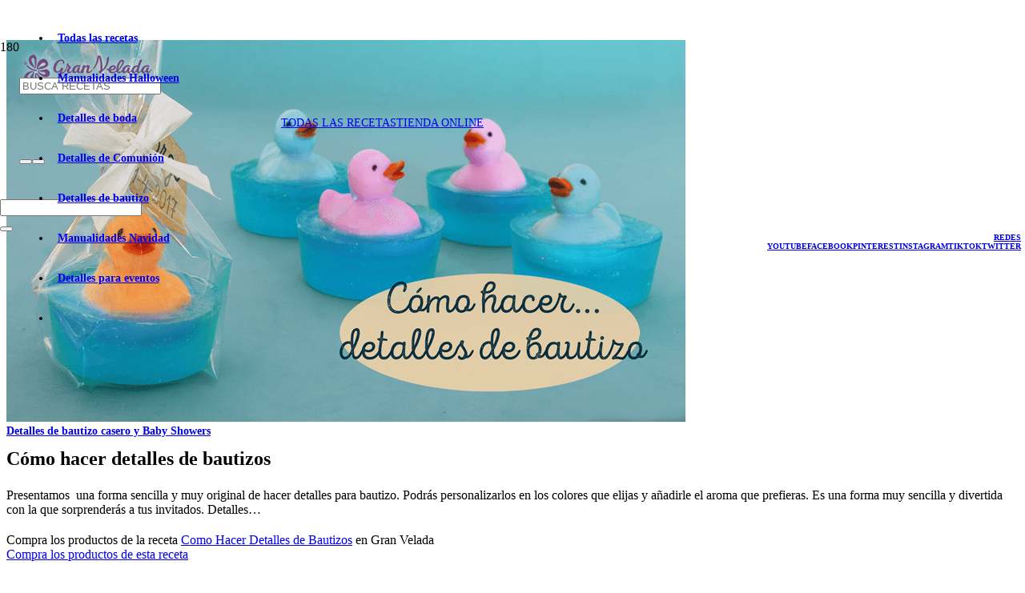

--- FILE ---
content_type: text/html; charset=UTF-8
request_url: https://www.hacerdetalles.es/como-hacer-detalles-de-bautizos/
body_size: 39775
content:
<!DOCTYPE HTML>
<html lang="es">
<head>
	<meta charset="UTF-8">
	<meta name='robots' content='index, follow, max-image-preview:large, max-snippet:-1, max-video-preview:-1' />

	<!-- This site is optimized with the Yoast SEO plugin v26.8 - https://yoast.com/product/yoast-seo-wordpress/ -->
	<title>Cómo hacer detalles de bautizo caseros y originales</title>
	<meta name="description" content="Presentamos una forma sencilla y original de hacer tus propios detalles de bautizos. Puedes personalizarlos en color y aroma." />
	<link rel="canonical" href="https://www.hacerdetalles.es/como-hacer-detalles-de-bautizos/" />
	<meta property="og:locale" content="es_ES" />
	<meta property="og:type" content="article" />
	<meta property="og:title" content="Cómo hacer detalles de bautizo caseros y originales" />
	<meta property="og:description" content="Presentamos una forma sencilla y original de hacer tus propios detalles de bautizos. Puedes personalizarlos en color y aroma." />
	<meta property="og:url" content="https://www.hacerdetalles.es/como-hacer-detalles-de-bautizos/" />
	<meta property="og:site_name" content="Hacer Detalles" />
	<meta property="article:publisher" content="http://www.facebook.com/pages/Gran-Velada/198414656844670" />
	<meta property="article:published_time" content="2017-02-23T17:30:33+00:00" />
	<meta property="article:modified_time" content="2023-02-22T08:47:18+00:00" />
	<meta property="og:image" content="https://www.hacerdetalles.es/wp-content/uploads/2017/02/como-hacer-detalles-de-bautizo-blog.png" />
	<meta property="og:image:width" content="848" />
	<meta property="og:image:height" content="477" />
	<meta property="og:image:type" content="image/png" />
	<meta name="author" content="Gran Velada" />
	<meta name="twitter:card" content="summary_large_image" />
	<meta name="twitter:creator" content="@granvelada" />
	<meta name="twitter:site" content="@granvelada" />
	<meta name="twitter:label1" content="Escrito por" />
	<meta name="twitter:data1" content="Gran Velada" />
	<meta name="twitter:label2" content="Tiempo de lectura" />
	<meta name="twitter:data2" content="3 minutos" />
	<script type="application/ld+json" class="yoast-schema-graph">{"@context":"https://schema.org","@graph":[{"@type":"Article","@id":"https://www.hacerdetalles.es/como-hacer-detalles-de-bautizos/#article","isPartOf":{"@id":"https://www.hacerdetalles.es/como-hacer-detalles-de-bautizos/"},"author":{"name":"Gran Velada","@id":"https://www.hacerdetalles.es/#/schema/person/2e66671ded74a2734d9ba81fce21d236"},"headline":"Cómo hacer detalles de bautizos","datePublished":"2017-02-23T17:30:33+00:00","dateModified":"2023-02-22T08:47:18+00:00","mainEntityOfPage":{"@id":"https://www.hacerdetalles.es/como-hacer-detalles-de-bautizos/"},"wordCount":459,"commentCount":0,"publisher":{"@id":"https://www.hacerdetalles.es/#organization"},"image":{"@id":"https://www.hacerdetalles.es/como-hacer-detalles-de-bautizos/#primaryimage"},"thumbnailUrl":"https://www.hacerdetalles.es/wp-content/uploads/2017/02/como-hacer-detalles-de-bautizo-blog.png","articleSection":["Detalles de bautizo casero y Baby Showers"],"inLanguage":"es","potentialAction":[{"@type":"CommentAction","name":"Comment","target":["https://www.hacerdetalles.es/como-hacer-detalles-de-bautizos/#respond"]}]},{"@type":"WebPage","@id":"https://www.hacerdetalles.es/como-hacer-detalles-de-bautizos/","url":"https://www.hacerdetalles.es/como-hacer-detalles-de-bautizos/","name":"Cómo hacer detalles de bautizo caseros y originales","isPartOf":{"@id":"https://www.hacerdetalles.es/#website"},"primaryImageOfPage":{"@id":"https://www.hacerdetalles.es/como-hacer-detalles-de-bautizos/#primaryimage"},"image":{"@id":"https://www.hacerdetalles.es/como-hacer-detalles-de-bautizos/#primaryimage"},"thumbnailUrl":"https://www.hacerdetalles.es/wp-content/uploads/2017/02/como-hacer-detalles-de-bautizo-blog.png","datePublished":"2017-02-23T17:30:33+00:00","dateModified":"2023-02-22T08:47:18+00:00","description":"Presentamos una forma sencilla y original de hacer tus propios detalles de bautizos. Puedes personalizarlos en color y aroma.","breadcrumb":{"@id":"https://www.hacerdetalles.es/como-hacer-detalles-de-bautizos/#breadcrumb"},"inLanguage":"es","potentialAction":[{"@type":"ReadAction","target":["https://www.hacerdetalles.es/como-hacer-detalles-de-bautizos/"]}]},{"@type":"ImageObject","inLanguage":"es","@id":"https://www.hacerdetalles.es/como-hacer-detalles-de-bautizos/#primaryimage","url":"https://www.hacerdetalles.es/wp-content/uploads/2017/02/como-hacer-detalles-de-bautizo-blog.png","contentUrl":"https://www.hacerdetalles.es/wp-content/uploads/2017/02/como-hacer-detalles-de-bautizo-blog.png","width":848,"height":477,"caption":"como hacer detalles de bautizo blog"},{"@type":"BreadcrumbList","@id":"https://www.hacerdetalles.es/como-hacer-detalles-de-bautizos/#breadcrumb","itemListElement":[{"@type":"ListItem","position":1,"name":"Portada","item":"https://www.hacerdetalles.es/"},{"@type":"ListItem","position":2,"name":"Cómo hacer detalles de bautizos"}]},{"@type":"WebSite","@id":"https://www.hacerdetalles.es/#website","url":"https://www.hacerdetalles.es/","name":"Hacer Detalles","description":"Aprende a hacer manualidades para regalar con tutoriales diy.","publisher":{"@id":"https://www.hacerdetalles.es/#organization"},"potentialAction":[{"@type":"SearchAction","target":{"@type":"EntryPoint","urlTemplate":"https://www.hacerdetalles.es/?s={search_term_string}"},"query-input":{"@type":"PropertyValueSpecification","valueRequired":true,"valueName":"search_term_string"}}],"inLanguage":"es"},{"@type":"Organization","@id":"https://www.hacerdetalles.es/#organization","name":"Gran Velada blog hacer detalles","url":"https://www.hacerdetalles.es/","logo":{"@type":"ImageObject","inLanguage":"es","@id":"https://www.hacerdetalles.es/#/schema/logo/image/","url":"https://www.hacerdetalles.es/wp-content/uploads/2022/02/Logo-grande-hacer-detalles.svg","contentUrl":"https://www.hacerdetalles.es/wp-content/uploads/2022/02/Logo-grande-hacer-detalles.svg","width":"1024","height":"1024","caption":"Gran Velada blog hacer detalles"},"image":{"@id":"https://www.hacerdetalles.es/#/schema/logo/image/"},"sameAs":["http://www.facebook.com/pages/Gran-Velada/198414656844670","https://x.com/granvelada","https://instagram.com/granvelada/","http://pinterest.com/hacerjabon/","http://www.youtube.com/user/hacerjabones"]},{"@type":"Person","@id":"https://www.hacerdetalles.es/#/schema/person/2e66671ded74a2734d9ba81fce21d236","name":"Gran Velada","image":{"@type":"ImageObject","inLanguage":"es","@id":"https://www.hacerdetalles.es/#/schema/person/image/","url":"https://secure.gravatar.com/avatar/fee3c336d16edaea4e9d9ca1c6b0689f82e278be88e801a3885bc67822fb78b7?s=96&d=mm&r=g","contentUrl":"https://secure.gravatar.com/avatar/fee3c336d16edaea4e9d9ca1c6b0689f82e278be88e801a3885bc67822fb78b7?s=96&d=mm&r=g","caption":"Gran Velada"}}]}</script>
	<!-- / Yoast SEO plugin. -->


<link rel="alternate" type="application/rss+xml" title="Hacer Detalles &raquo; Feed" href="https://www.hacerdetalles.es/feed/" />
<link rel="alternate" type="application/rss+xml" title="Hacer Detalles &raquo; Feed de los comentarios" href="https://www.hacerdetalles.es/comments/feed/" />
<link rel="alternate" type="application/rss+xml" title="Hacer Detalles &raquo; Comentario Cómo hacer detalles de bautizos del feed" href="https://www.hacerdetalles.es/como-hacer-detalles-de-bautizos/feed/" />
<link rel="alternate" title="oEmbed (JSON)" type="application/json+oembed" href="https://www.hacerdetalles.es/wp-json/oembed/1.0/embed?url=https%3A%2F%2Fwww.hacerdetalles.es%2Fcomo-hacer-detalles-de-bautizos%2F" />
<link rel="alternate" title="oEmbed (XML)" type="text/xml+oembed" href="https://www.hacerdetalles.es/wp-json/oembed/1.0/embed?url=https%3A%2F%2Fwww.hacerdetalles.es%2Fcomo-hacer-detalles-de-bautizos%2F&#038;format=xml" />
		<style>
			.lazyload,
			.lazyloading {
				max-width: 100%;
			}
		</style>
		<meta name="viewport" content="width=device-width, initial-scale=1">
<meta name="SKYPE_TOOLBAR" content="SKYPE_TOOLBAR_PARSER_COMPATIBLE">
<meta name="theme-color" content="#F3F2EE">
<style id='wp-img-auto-sizes-contain-inline-css'>
img:is([sizes=auto i],[sizes^="auto," i]){contain-intrinsic-size:3000px 1500px}
/*# sourceURL=wp-img-auto-sizes-contain-inline-css */
</style>
<style id='wp-emoji-styles-inline-css'>

	img.wp-smiley, img.emoji {
		display: inline !important;
		border: none !important;
		box-shadow: none !important;
		height: 1em !important;
		width: 1em !important;
		margin: 0 0.07em !important;
		vertical-align: -0.1em !important;
		background: none !important;
		padding: 0 !important;
	}
/*# sourceURL=wp-emoji-styles-inline-css */
</style>
<style id='wp-block-library-inline-css'>
:root{--wp-block-synced-color:#7a00df;--wp-block-synced-color--rgb:122,0,223;--wp-bound-block-color:var(--wp-block-synced-color);--wp-editor-canvas-background:#ddd;--wp-admin-theme-color:#007cba;--wp-admin-theme-color--rgb:0,124,186;--wp-admin-theme-color-darker-10:#006ba1;--wp-admin-theme-color-darker-10--rgb:0,107,160.5;--wp-admin-theme-color-darker-20:#005a87;--wp-admin-theme-color-darker-20--rgb:0,90,135;--wp-admin-border-width-focus:2px}@media (min-resolution:192dpi){:root{--wp-admin-border-width-focus:1.5px}}.wp-element-button{cursor:pointer}:root .has-very-light-gray-background-color{background-color:#eee}:root .has-very-dark-gray-background-color{background-color:#313131}:root .has-very-light-gray-color{color:#eee}:root .has-very-dark-gray-color{color:#313131}:root .has-vivid-green-cyan-to-vivid-cyan-blue-gradient-background{background:linear-gradient(135deg,#00d084,#0693e3)}:root .has-purple-crush-gradient-background{background:linear-gradient(135deg,#34e2e4,#4721fb 50%,#ab1dfe)}:root .has-hazy-dawn-gradient-background{background:linear-gradient(135deg,#faaca8,#dad0ec)}:root .has-subdued-olive-gradient-background{background:linear-gradient(135deg,#fafae1,#67a671)}:root .has-atomic-cream-gradient-background{background:linear-gradient(135deg,#fdd79a,#004a59)}:root .has-nightshade-gradient-background{background:linear-gradient(135deg,#330968,#31cdcf)}:root .has-midnight-gradient-background{background:linear-gradient(135deg,#020381,#2874fc)}:root{--wp--preset--font-size--normal:16px;--wp--preset--font-size--huge:42px}.has-regular-font-size{font-size:1em}.has-larger-font-size{font-size:2.625em}.has-normal-font-size{font-size:var(--wp--preset--font-size--normal)}.has-huge-font-size{font-size:var(--wp--preset--font-size--huge)}.has-text-align-center{text-align:center}.has-text-align-left{text-align:left}.has-text-align-right{text-align:right}.has-fit-text{white-space:nowrap!important}#end-resizable-editor-section{display:none}.aligncenter{clear:both}.items-justified-left{justify-content:flex-start}.items-justified-center{justify-content:center}.items-justified-right{justify-content:flex-end}.items-justified-space-between{justify-content:space-between}.screen-reader-text{border:0;clip-path:inset(50%);height:1px;margin:-1px;overflow:hidden;padding:0;position:absolute;width:1px;word-wrap:normal!important}.screen-reader-text:focus{background-color:#ddd;clip-path:none;color:#444;display:block;font-size:1em;height:auto;left:5px;line-height:normal;padding:15px 23px 14px;text-decoration:none;top:5px;width:auto;z-index:100000}html :where(.has-border-color){border-style:solid}html :where([style*=border-top-color]){border-top-style:solid}html :where([style*=border-right-color]){border-right-style:solid}html :where([style*=border-bottom-color]){border-bottom-style:solid}html :where([style*=border-left-color]){border-left-style:solid}html :where([style*=border-width]){border-style:solid}html :where([style*=border-top-width]){border-top-style:solid}html :where([style*=border-right-width]){border-right-style:solid}html :where([style*=border-bottom-width]){border-bottom-style:solid}html :where([style*=border-left-width]){border-left-style:solid}html :where(img[class*=wp-image-]){height:auto;max-width:100%}:where(figure){margin:0 0 1em}html :where(.is-position-sticky){--wp-admin--admin-bar--position-offset:var(--wp-admin--admin-bar--height,0px)}@media screen and (max-width:600px){html :where(.is-position-sticky){--wp-admin--admin-bar--position-offset:0px}}

/*# sourceURL=wp-block-library-inline-css */
</style><style id='wp-block-heading-inline-css'>
h1:where(.wp-block-heading).has-background,h2:where(.wp-block-heading).has-background,h3:where(.wp-block-heading).has-background,h4:where(.wp-block-heading).has-background,h5:where(.wp-block-heading).has-background,h6:where(.wp-block-heading).has-background{padding:1.25em 2.375em}h1.has-text-align-left[style*=writing-mode]:where([style*=vertical-lr]),h1.has-text-align-right[style*=writing-mode]:where([style*=vertical-rl]),h2.has-text-align-left[style*=writing-mode]:where([style*=vertical-lr]),h2.has-text-align-right[style*=writing-mode]:where([style*=vertical-rl]),h3.has-text-align-left[style*=writing-mode]:where([style*=vertical-lr]),h3.has-text-align-right[style*=writing-mode]:where([style*=vertical-rl]),h4.has-text-align-left[style*=writing-mode]:where([style*=vertical-lr]),h4.has-text-align-right[style*=writing-mode]:where([style*=vertical-rl]),h5.has-text-align-left[style*=writing-mode]:where([style*=vertical-lr]),h5.has-text-align-right[style*=writing-mode]:where([style*=vertical-rl]),h6.has-text-align-left[style*=writing-mode]:where([style*=vertical-lr]),h6.has-text-align-right[style*=writing-mode]:where([style*=vertical-rl]){rotate:180deg}
/*# sourceURL=https://www.hacerdetalles.es/wp-includes/blocks/heading/style.min.css */
</style>
<style id='wp-block-image-inline-css'>
.wp-block-image>a,.wp-block-image>figure>a{display:inline-block}.wp-block-image img{box-sizing:border-box;height:auto;max-width:100%;vertical-align:bottom}@media not (prefers-reduced-motion){.wp-block-image img.hide{visibility:hidden}.wp-block-image img.show{animation:show-content-image .4s}}.wp-block-image[style*=border-radius] img,.wp-block-image[style*=border-radius]>a{border-radius:inherit}.wp-block-image.has-custom-border img{box-sizing:border-box}.wp-block-image.aligncenter{text-align:center}.wp-block-image.alignfull>a,.wp-block-image.alignwide>a{width:100%}.wp-block-image.alignfull img,.wp-block-image.alignwide img{height:auto;width:100%}.wp-block-image .aligncenter,.wp-block-image .alignleft,.wp-block-image .alignright,.wp-block-image.aligncenter,.wp-block-image.alignleft,.wp-block-image.alignright{display:table}.wp-block-image .aligncenter>figcaption,.wp-block-image .alignleft>figcaption,.wp-block-image .alignright>figcaption,.wp-block-image.aligncenter>figcaption,.wp-block-image.alignleft>figcaption,.wp-block-image.alignright>figcaption{caption-side:bottom;display:table-caption}.wp-block-image .alignleft{float:left;margin:.5em 1em .5em 0}.wp-block-image .alignright{float:right;margin:.5em 0 .5em 1em}.wp-block-image .aligncenter{margin-left:auto;margin-right:auto}.wp-block-image :where(figcaption){margin-bottom:1em;margin-top:.5em}.wp-block-image.is-style-circle-mask img{border-radius:9999px}@supports ((-webkit-mask-image:none) or (mask-image:none)) or (-webkit-mask-image:none){.wp-block-image.is-style-circle-mask img{border-radius:0;-webkit-mask-image:url('data:image/svg+xml;utf8,<svg viewBox="0 0 100 100" xmlns="http://www.w3.org/2000/svg"><circle cx="50" cy="50" r="50"/></svg>');mask-image:url('data:image/svg+xml;utf8,<svg viewBox="0 0 100 100" xmlns="http://www.w3.org/2000/svg"><circle cx="50" cy="50" r="50"/></svg>');mask-mode:alpha;-webkit-mask-position:center;mask-position:center;-webkit-mask-repeat:no-repeat;mask-repeat:no-repeat;-webkit-mask-size:contain;mask-size:contain}}:root :where(.wp-block-image.is-style-rounded img,.wp-block-image .is-style-rounded img){border-radius:9999px}.wp-block-image figure{margin:0}.wp-lightbox-container{display:flex;flex-direction:column;position:relative}.wp-lightbox-container img{cursor:zoom-in}.wp-lightbox-container img:hover+button{opacity:1}.wp-lightbox-container button{align-items:center;backdrop-filter:blur(16px) saturate(180%);background-color:#5a5a5a40;border:none;border-radius:4px;cursor:zoom-in;display:flex;height:20px;justify-content:center;opacity:0;padding:0;position:absolute;right:16px;text-align:center;top:16px;width:20px;z-index:100}@media not (prefers-reduced-motion){.wp-lightbox-container button{transition:opacity .2s ease}}.wp-lightbox-container button:focus-visible{outline:3px auto #5a5a5a40;outline:3px auto -webkit-focus-ring-color;outline-offset:3px}.wp-lightbox-container button:hover{cursor:pointer;opacity:1}.wp-lightbox-container button:focus{opacity:1}.wp-lightbox-container button:focus,.wp-lightbox-container button:hover,.wp-lightbox-container button:not(:hover):not(:active):not(.has-background){background-color:#5a5a5a40;border:none}.wp-lightbox-overlay{box-sizing:border-box;cursor:zoom-out;height:100vh;left:0;overflow:hidden;position:fixed;top:0;visibility:hidden;width:100%;z-index:100000}.wp-lightbox-overlay .close-button{align-items:center;cursor:pointer;display:flex;justify-content:center;min-height:40px;min-width:40px;padding:0;position:absolute;right:calc(env(safe-area-inset-right) + 16px);top:calc(env(safe-area-inset-top) + 16px);z-index:5000000}.wp-lightbox-overlay .close-button:focus,.wp-lightbox-overlay .close-button:hover,.wp-lightbox-overlay .close-button:not(:hover):not(:active):not(.has-background){background:none;border:none}.wp-lightbox-overlay .lightbox-image-container{height:var(--wp--lightbox-container-height);left:50%;overflow:hidden;position:absolute;top:50%;transform:translate(-50%,-50%);transform-origin:top left;width:var(--wp--lightbox-container-width);z-index:9999999999}.wp-lightbox-overlay .wp-block-image{align-items:center;box-sizing:border-box;display:flex;height:100%;justify-content:center;margin:0;position:relative;transform-origin:0 0;width:100%;z-index:3000000}.wp-lightbox-overlay .wp-block-image img{height:var(--wp--lightbox-image-height);min-height:var(--wp--lightbox-image-height);min-width:var(--wp--lightbox-image-width);width:var(--wp--lightbox-image-width)}.wp-lightbox-overlay .wp-block-image figcaption{display:none}.wp-lightbox-overlay button{background:none;border:none}.wp-lightbox-overlay .scrim{background-color:#fff;height:100%;opacity:.9;position:absolute;width:100%;z-index:2000000}.wp-lightbox-overlay.active{visibility:visible}@media not (prefers-reduced-motion){.wp-lightbox-overlay.active{animation:turn-on-visibility .25s both}.wp-lightbox-overlay.active img{animation:turn-on-visibility .35s both}.wp-lightbox-overlay.show-closing-animation:not(.active){animation:turn-off-visibility .35s both}.wp-lightbox-overlay.show-closing-animation:not(.active) img{animation:turn-off-visibility .25s both}.wp-lightbox-overlay.zoom.active{animation:none;opacity:1;visibility:visible}.wp-lightbox-overlay.zoom.active .lightbox-image-container{animation:lightbox-zoom-in .4s}.wp-lightbox-overlay.zoom.active .lightbox-image-container img{animation:none}.wp-lightbox-overlay.zoom.active .scrim{animation:turn-on-visibility .4s forwards}.wp-lightbox-overlay.zoom.show-closing-animation:not(.active){animation:none}.wp-lightbox-overlay.zoom.show-closing-animation:not(.active) .lightbox-image-container{animation:lightbox-zoom-out .4s}.wp-lightbox-overlay.zoom.show-closing-animation:not(.active) .lightbox-image-container img{animation:none}.wp-lightbox-overlay.zoom.show-closing-animation:not(.active) .scrim{animation:turn-off-visibility .4s forwards}}@keyframes show-content-image{0%{visibility:hidden}99%{visibility:hidden}to{visibility:visible}}@keyframes turn-on-visibility{0%{opacity:0}to{opacity:1}}@keyframes turn-off-visibility{0%{opacity:1;visibility:visible}99%{opacity:0;visibility:visible}to{opacity:0;visibility:hidden}}@keyframes lightbox-zoom-in{0%{transform:translate(calc((-100vw + var(--wp--lightbox-scrollbar-width))/2 + var(--wp--lightbox-initial-left-position)),calc(-50vh + var(--wp--lightbox-initial-top-position))) scale(var(--wp--lightbox-scale))}to{transform:translate(-50%,-50%) scale(1)}}@keyframes lightbox-zoom-out{0%{transform:translate(-50%,-50%) scale(1);visibility:visible}99%{visibility:visible}to{transform:translate(calc((-100vw + var(--wp--lightbox-scrollbar-width))/2 + var(--wp--lightbox-initial-left-position)),calc(-50vh + var(--wp--lightbox-initial-top-position))) scale(var(--wp--lightbox-scale));visibility:hidden}}
/*# sourceURL=https://www.hacerdetalles.es/wp-includes/blocks/image/style.min.css */
</style>
<style id='wp-block-list-inline-css'>
ol,ul{box-sizing:border-box}:root :where(.wp-block-list.has-background){padding:1.25em 2.375em}
/*# sourceURL=https://www.hacerdetalles.es/wp-includes/blocks/list/style.min.css */
</style>
<style id='wp-block-embed-inline-css'>
.wp-block-embed.alignleft,.wp-block-embed.alignright,.wp-block[data-align=left]>[data-type="core/embed"],.wp-block[data-align=right]>[data-type="core/embed"]{max-width:360px;width:100%}.wp-block-embed.alignleft .wp-block-embed__wrapper,.wp-block-embed.alignright .wp-block-embed__wrapper,.wp-block[data-align=left]>[data-type="core/embed"] .wp-block-embed__wrapper,.wp-block[data-align=right]>[data-type="core/embed"] .wp-block-embed__wrapper{min-width:280px}.wp-block-cover .wp-block-embed{min-height:240px;min-width:320px}.wp-block-embed{overflow-wrap:break-word}.wp-block-embed :where(figcaption){margin-bottom:1em;margin-top:.5em}.wp-block-embed iframe{max-width:100%}.wp-block-embed__wrapper{position:relative}.wp-embed-responsive .wp-has-aspect-ratio .wp-block-embed__wrapper:before{content:"";display:block;padding-top:50%}.wp-embed-responsive .wp-has-aspect-ratio iframe{bottom:0;height:100%;left:0;position:absolute;right:0;top:0;width:100%}.wp-embed-responsive .wp-embed-aspect-21-9 .wp-block-embed__wrapper:before{padding-top:42.85%}.wp-embed-responsive .wp-embed-aspect-18-9 .wp-block-embed__wrapper:before{padding-top:50%}.wp-embed-responsive .wp-embed-aspect-16-9 .wp-block-embed__wrapper:before{padding-top:56.25%}.wp-embed-responsive .wp-embed-aspect-4-3 .wp-block-embed__wrapper:before{padding-top:75%}.wp-embed-responsive .wp-embed-aspect-1-1 .wp-block-embed__wrapper:before{padding-top:100%}.wp-embed-responsive .wp-embed-aspect-9-16 .wp-block-embed__wrapper:before{padding-top:177.77%}.wp-embed-responsive .wp-embed-aspect-1-2 .wp-block-embed__wrapper:before{padding-top:200%}
/*# sourceURL=https://www.hacerdetalles.es/wp-includes/blocks/embed/style.min.css */
</style>
<style id='wp-block-paragraph-inline-css'>
.is-small-text{font-size:.875em}.is-regular-text{font-size:1em}.is-large-text{font-size:2.25em}.is-larger-text{font-size:3em}.has-drop-cap:not(:focus):first-letter{float:left;font-size:8.4em;font-style:normal;font-weight:100;line-height:.68;margin:.05em .1em 0 0;text-transform:uppercase}body.rtl .has-drop-cap:not(:focus):first-letter{float:none;margin-left:.1em}p.has-drop-cap.has-background{overflow:hidden}:root :where(p.has-background){padding:1.25em 2.375em}:where(p.has-text-color:not(.has-link-color)) a{color:inherit}p.has-text-align-left[style*="writing-mode:vertical-lr"],p.has-text-align-right[style*="writing-mode:vertical-rl"]{rotate:180deg}
/*# sourceURL=https://www.hacerdetalles.es/wp-includes/blocks/paragraph/style.min.css */
</style>
<style id='global-styles-inline-css'>
:root{--wp--preset--aspect-ratio--square: 1;--wp--preset--aspect-ratio--4-3: 4/3;--wp--preset--aspect-ratio--3-4: 3/4;--wp--preset--aspect-ratio--3-2: 3/2;--wp--preset--aspect-ratio--2-3: 2/3;--wp--preset--aspect-ratio--16-9: 16/9;--wp--preset--aspect-ratio--9-16: 9/16;--wp--preset--color--black: #000000;--wp--preset--color--cyan-bluish-gray: #abb8c3;--wp--preset--color--white: #ffffff;--wp--preset--color--pale-pink: #f78da7;--wp--preset--color--vivid-red: #cf2e2e;--wp--preset--color--luminous-vivid-orange: #ff6900;--wp--preset--color--luminous-vivid-amber: #fcb900;--wp--preset--color--light-green-cyan: #7bdcb5;--wp--preset--color--vivid-green-cyan: #00d084;--wp--preset--color--pale-cyan-blue: #8ed1fc;--wp--preset--color--vivid-cyan-blue: #0693e3;--wp--preset--color--vivid-purple: #9b51e0;--wp--preset--gradient--vivid-cyan-blue-to-vivid-purple: linear-gradient(135deg,rgb(6,147,227) 0%,rgb(155,81,224) 100%);--wp--preset--gradient--light-green-cyan-to-vivid-green-cyan: linear-gradient(135deg,rgb(122,220,180) 0%,rgb(0,208,130) 100%);--wp--preset--gradient--luminous-vivid-amber-to-luminous-vivid-orange: linear-gradient(135deg,rgb(252,185,0) 0%,rgb(255,105,0) 100%);--wp--preset--gradient--luminous-vivid-orange-to-vivid-red: linear-gradient(135deg,rgb(255,105,0) 0%,rgb(207,46,46) 100%);--wp--preset--gradient--very-light-gray-to-cyan-bluish-gray: linear-gradient(135deg,rgb(238,238,238) 0%,rgb(169,184,195) 100%);--wp--preset--gradient--cool-to-warm-spectrum: linear-gradient(135deg,rgb(74,234,220) 0%,rgb(151,120,209) 20%,rgb(207,42,186) 40%,rgb(238,44,130) 60%,rgb(251,105,98) 80%,rgb(254,248,76) 100%);--wp--preset--gradient--blush-light-purple: linear-gradient(135deg,rgb(255,206,236) 0%,rgb(152,150,240) 100%);--wp--preset--gradient--blush-bordeaux: linear-gradient(135deg,rgb(254,205,165) 0%,rgb(254,45,45) 50%,rgb(107,0,62) 100%);--wp--preset--gradient--luminous-dusk: linear-gradient(135deg,rgb(255,203,112) 0%,rgb(199,81,192) 50%,rgb(65,88,208) 100%);--wp--preset--gradient--pale-ocean: linear-gradient(135deg,rgb(255,245,203) 0%,rgb(182,227,212) 50%,rgb(51,167,181) 100%);--wp--preset--gradient--electric-grass: linear-gradient(135deg,rgb(202,248,128) 0%,rgb(113,206,126) 100%);--wp--preset--gradient--midnight: linear-gradient(135deg,rgb(2,3,129) 0%,rgb(40,116,252) 100%);--wp--preset--font-size--small: 13px;--wp--preset--font-size--medium: 20px;--wp--preset--font-size--large: 36px;--wp--preset--font-size--x-large: 42px;--wp--preset--spacing--20: 0.44rem;--wp--preset--spacing--30: 0.67rem;--wp--preset--spacing--40: 1rem;--wp--preset--spacing--50: 1.5rem;--wp--preset--spacing--60: 2.25rem;--wp--preset--spacing--70: 3.38rem;--wp--preset--spacing--80: 5.06rem;--wp--preset--shadow--natural: 6px 6px 9px rgba(0, 0, 0, 0.2);--wp--preset--shadow--deep: 12px 12px 50px rgba(0, 0, 0, 0.4);--wp--preset--shadow--sharp: 6px 6px 0px rgba(0, 0, 0, 0.2);--wp--preset--shadow--outlined: 6px 6px 0px -3px rgb(255, 255, 255), 6px 6px rgb(0, 0, 0);--wp--preset--shadow--crisp: 6px 6px 0px rgb(0, 0, 0);}:where(.is-layout-flex){gap: 0.5em;}:where(.is-layout-grid){gap: 0.5em;}body .is-layout-flex{display: flex;}.is-layout-flex{flex-wrap: wrap;align-items: center;}.is-layout-flex > :is(*, div){margin: 0;}body .is-layout-grid{display: grid;}.is-layout-grid > :is(*, div){margin: 0;}:where(.wp-block-columns.is-layout-flex){gap: 2em;}:where(.wp-block-columns.is-layout-grid){gap: 2em;}:where(.wp-block-post-template.is-layout-flex){gap: 1.25em;}:where(.wp-block-post-template.is-layout-grid){gap: 1.25em;}.has-black-color{color: var(--wp--preset--color--black) !important;}.has-cyan-bluish-gray-color{color: var(--wp--preset--color--cyan-bluish-gray) !important;}.has-white-color{color: var(--wp--preset--color--white) !important;}.has-pale-pink-color{color: var(--wp--preset--color--pale-pink) !important;}.has-vivid-red-color{color: var(--wp--preset--color--vivid-red) !important;}.has-luminous-vivid-orange-color{color: var(--wp--preset--color--luminous-vivid-orange) !important;}.has-luminous-vivid-amber-color{color: var(--wp--preset--color--luminous-vivid-amber) !important;}.has-light-green-cyan-color{color: var(--wp--preset--color--light-green-cyan) !important;}.has-vivid-green-cyan-color{color: var(--wp--preset--color--vivid-green-cyan) !important;}.has-pale-cyan-blue-color{color: var(--wp--preset--color--pale-cyan-blue) !important;}.has-vivid-cyan-blue-color{color: var(--wp--preset--color--vivid-cyan-blue) !important;}.has-vivid-purple-color{color: var(--wp--preset--color--vivid-purple) !important;}.has-black-background-color{background-color: var(--wp--preset--color--black) !important;}.has-cyan-bluish-gray-background-color{background-color: var(--wp--preset--color--cyan-bluish-gray) !important;}.has-white-background-color{background-color: var(--wp--preset--color--white) !important;}.has-pale-pink-background-color{background-color: var(--wp--preset--color--pale-pink) !important;}.has-vivid-red-background-color{background-color: var(--wp--preset--color--vivid-red) !important;}.has-luminous-vivid-orange-background-color{background-color: var(--wp--preset--color--luminous-vivid-orange) !important;}.has-luminous-vivid-amber-background-color{background-color: var(--wp--preset--color--luminous-vivid-amber) !important;}.has-light-green-cyan-background-color{background-color: var(--wp--preset--color--light-green-cyan) !important;}.has-vivid-green-cyan-background-color{background-color: var(--wp--preset--color--vivid-green-cyan) !important;}.has-pale-cyan-blue-background-color{background-color: var(--wp--preset--color--pale-cyan-blue) !important;}.has-vivid-cyan-blue-background-color{background-color: var(--wp--preset--color--vivid-cyan-blue) !important;}.has-vivid-purple-background-color{background-color: var(--wp--preset--color--vivid-purple) !important;}.has-black-border-color{border-color: var(--wp--preset--color--black) !important;}.has-cyan-bluish-gray-border-color{border-color: var(--wp--preset--color--cyan-bluish-gray) !important;}.has-white-border-color{border-color: var(--wp--preset--color--white) !important;}.has-pale-pink-border-color{border-color: var(--wp--preset--color--pale-pink) !important;}.has-vivid-red-border-color{border-color: var(--wp--preset--color--vivid-red) !important;}.has-luminous-vivid-orange-border-color{border-color: var(--wp--preset--color--luminous-vivid-orange) !important;}.has-luminous-vivid-amber-border-color{border-color: var(--wp--preset--color--luminous-vivid-amber) !important;}.has-light-green-cyan-border-color{border-color: var(--wp--preset--color--light-green-cyan) !important;}.has-vivid-green-cyan-border-color{border-color: var(--wp--preset--color--vivid-green-cyan) !important;}.has-pale-cyan-blue-border-color{border-color: var(--wp--preset--color--pale-cyan-blue) !important;}.has-vivid-cyan-blue-border-color{border-color: var(--wp--preset--color--vivid-cyan-blue) !important;}.has-vivid-purple-border-color{border-color: var(--wp--preset--color--vivid-purple) !important;}.has-vivid-cyan-blue-to-vivid-purple-gradient-background{background: var(--wp--preset--gradient--vivid-cyan-blue-to-vivid-purple) !important;}.has-light-green-cyan-to-vivid-green-cyan-gradient-background{background: var(--wp--preset--gradient--light-green-cyan-to-vivid-green-cyan) !important;}.has-luminous-vivid-amber-to-luminous-vivid-orange-gradient-background{background: var(--wp--preset--gradient--luminous-vivid-amber-to-luminous-vivid-orange) !important;}.has-luminous-vivid-orange-to-vivid-red-gradient-background{background: var(--wp--preset--gradient--luminous-vivid-orange-to-vivid-red) !important;}.has-very-light-gray-to-cyan-bluish-gray-gradient-background{background: var(--wp--preset--gradient--very-light-gray-to-cyan-bluish-gray) !important;}.has-cool-to-warm-spectrum-gradient-background{background: var(--wp--preset--gradient--cool-to-warm-spectrum) !important;}.has-blush-light-purple-gradient-background{background: var(--wp--preset--gradient--blush-light-purple) !important;}.has-blush-bordeaux-gradient-background{background: var(--wp--preset--gradient--blush-bordeaux) !important;}.has-luminous-dusk-gradient-background{background: var(--wp--preset--gradient--luminous-dusk) !important;}.has-pale-ocean-gradient-background{background: var(--wp--preset--gradient--pale-ocean) !important;}.has-electric-grass-gradient-background{background: var(--wp--preset--gradient--electric-grass) !important;}.has-midnight-gradient-background{background: var(--wp--preset--gradient--midnight) !important;}.has-small-font-size{font-size: var(--wp--preset--font-size--small) !important;}.has-medium-font-size{font-size: var(--wp--preset--font-size--medium) !important;}.has-large-font-size{font-size: var(--wp--preset--font-size--large) !important;}.has-x-large-font-size{font-size: var(--wp--preset--font-size--x-large) !important;}
/*# sourceURL=global-styles-inline-css */
</style>

<style id='classic-theme-styles-inline-css'>
/*! This file is auto-generated */
.wp-block-button__link{color:#fff;background-color:#32373c;border-radius:9999px;box-shadow:none;text-decoration:none;padding:calc(.667em + 2px) calc(1.333em + 2px);font-size:1.125em}.wp-block-file__button{background:#32373c;color:#fff;text-decoration:none}
/*# sourceURL=/wp-includes/css/classic-themes.min.css */
</style>
<link rel='stylesheet' id='formcraft-common-css' href='https://www.hacerdetalles.es/wp-content/plugins/formcraft3/dist/formcraft-common.css?ver=3.8.8' media='all' />
<link rel='stylesheet' id='formcraft-form-css' href='https://www.hacerdetalles.es/wp-content/plugins/formcraft3/dist/form.css?ver=3.8.8' media='all' />
<link rel='stylesheet' id='us-theme-css' href='https://www.hacerdetalles.es/wp-content/uploads/us-assets/www.hacerdetalles.es.css?ver=cac74535' media='all' />
<link rel='stylesheet' id='theme-style-css' href='https://www.hacerdetalles.es/wp-content/themes/Impreza-child/style.css?ver=8.8.2' media='all' />
<link rel="https://api.w.org/" href="https://www.hacerdetalles.es/wp-json/" /><link rel="alternate" title="JSON" type="application/json" href="https://www.hacerdetalles.es/wp-json/wp/v2/posts/1932" /><link rel="EditURI" type="application/rsd+xml" title="RSD" href="https://www.hacerdetalles.es/xmlrpc.php?rsd" />
<meta name="generator" content="WordPress 6.9" />
<link rel='shortlink' href='https://www.hacerdetalles.es/?p=1932' />
		<script>
			document.documentElement.className = document.documentElement.className.replace('no-js', 'js');
		</script>
				<style>
			.no-js img.lazyload {
				display: none;
			}

			figure.wp-block-image img.lazyloading {
				min-width: 150px;
			}

			.lazyload,
			.lazyloading {
				--smush-placeholder-width: 100px;
				--smush-placeholder-aspect-ratio: 1/1;
				width: var(--smush-image-width, var(--smush-placeholder-width)) !important;
				aspect-ratio: var(--smush-image-aspect-ratio, var(--smush-placeholder-aspect-ratio)) !important;
			}

						.lazyload, .lazyloading {
				opacity: 0;
			}

			.lazyloaded {
				opacity: 1;
				transition: opacity 400ms;
				transition-delay: 0ms;
			}

					</style>
				<script>
			if ( ! /Android|webOS|iPhone|iPad|iPod|BlackBerry|IEMobile|Opera Mini/i.test( navigator.userAgent ) ) {
				var root = document.getElementsByTagName( 'html' )[ 0 ]
				root.className += " no-touch";
			}
		</script>
		<meta name="generator" content="Powered by WPBakery Page Builder - drag and drop page builder for WordPress."/>
<link rel="icon" href="https://www.hacerdetalles.es/wp-content/uploads/2022/01/Anagrama-Gran-Vealda-Blog-Portugal-1.svg" sizes="32x32" />
<link rel="icon" href="https://www.hacerdetalles.es/wp-content/uploads/2022/01/Anagrama-Gran-Vealda-Blog-Portugal-1.svg" sizes="192x192" />
<link rel="apple-touch-icon" href="https://www.hacerdetalles.es/wp-content/uploads/2022/01/Anagrama-Gran-Vealda-Blog-Portugal-1.svg" />
<meta name="msapplication-TileImage" content="https://www.hacerdetalles.es/wp-content/uploads/2022/01/Anagrama-Gran-Vealda-Blog-Portugal-1.svg" />
<noscript><style> .wpb_animate_when_almost_visible { opacity: 1; }</style></noscript>		<style id="us-icon-fonts">@font-face{font-display:block;font-style:normal;font-family:"fontawesome";font-weight:300;src:url("https://www.hacerdetalles.es/wp-content/themes/Impreza/fonts/fa-light-300.woff2?ver=8.8.2") format("woff2"),url("https://www.hacerdetalles.es/wp-content/themes/Impreza/fonts/fa-light-300.woff?ver=8.8.2") format("woff")}.fal{font-family:"fontawesome";font-weight:300}@font-face{font-display:block;font-style:normal;font-family:"Font Awesome 5 Brands";font-weight:400;src:url("https://www.hacerdetalles.es/wp-content/themes/Impreza/fonts/fa-brands-400.woff2?ver=8.8.2") format("woff2"),url("https://www.hacerdetalles.es/wp-content/themes/Impreza/fonts/fa-brands-400.woff?ver=8.8.2") format("woff")}.fab{font-family:"Font Awesome 5 Brands";font-weight:400}</style>
				<style id="us-header-css"> .l-subheader.at_top,.l-subheader.at_top .w-dropdown-list,.l-subheader.at_top .type_mobile .w-nav-list.level_1{background:var(--color-header-middle-bg);color:var(--color-header-top-text)}.no-touch .l-subheader.at_top a:hover,.no-touch .l-header.bg_transparent .l-subheader.at_top .w-dropdown.opened a:hover{color:var(--color-header-top-text-hover)}.l-header.bg_transparent:not(.sticky) .l-subheader.at_top{background:var(--color-header-top-transparent-bg);color:var(--color-header-top-transparent-text)}.no-touch .l-header.bg_transparent:not(.sticky) .at_top .w-cart-link:hover,.no-touch .l-header.bg_transparent:not(.sticky) .at_top .w-text a:hover,.no-touch .l-header.bg_transparent:not(.sticky) .at_top .w-html a:hover,.no-touch .l-header.bg_transparent:not(.sticky) .at_top .w-nav>a:hover,.no-touch .l-header.bg_transparent:not(.sticky) .at_top .w-menu a:hover,.no-touch .l-header.bg_transparent:not(.sticky) .at_top .w-search>a:hover,.no-touch .l-header.bg_transparent:not(.sticky) .at_top .w-dropdown a:hover,.no-touch .l-header.bg_transparent:not(.sticky) .at_top .type_desktop .menu-item.level_1:hover>a{color:var(--color-header-top-transparent-text-hover)}.l-subheader.at_middle,.l-subheader.at_middle .w-dropdown-list,.l-subheader.at_middle .type_mobile .w-nav-list.level_1{background:var(--color-header-top-bg);color:var(--color-header-middle-text)}.no-touch .l-subheader.at_middle a:hover,.no-touch .l-header.bg_transparent .l-subheader.at_middle .w-dropdown.opened a:hover{color:var(--color-header-middle-text-hover)}.l-header.bg_transparent:not(.sticky) .l-subheader.at_middle{background:var(--color-header-transparent-bg);color:var(--color-header-transparent-text)}.no-touch .l-header.bg_transparent:not(.sticky) .at_middle .w-cart-link:hover,.no-touch .l-header.bg_transparent:not(.sticky) .at_middle .w-text a:hover,.no-touch .l-header.bg_transparent:not(.sticky) .at_middle .w-html a:hover,.no-touch .l-header.bg_transparent:not(.sticky) .at_middle .w-nav>a:hover,.no-touch .l-header.bg_transparent:not(.sticky) .at_middle .w-menu a:hover,.no-touch .l-header.bg_transparent:not(.sticky) .at_middle .w-search>a:hover,.no-touch .l-header.bg_transparent:not(.sticky) .at_middle .w-dropdown a:hover,.no-touch .l-header.bg_transparent:not(.sticky) .at_middle .type_desktop .menu-item.level_1:hover>a{color:var(--color-header-transparent-text-hover)}.l-subheader.at_bottom,.l-subheader.at_bottom .w-dropdown-list,.l-subheader.at_bottom .type_mobile .w-nav-list.level_1{background:var(--color-header-top-bg);color:var(--color-header-middle-text)}.no-touch .l-subheader.at_bottom a:hover,.no-touch .l-header.bg_transparent .l-subheader.at_bottom .w-dropdown.opened a:hover{color:var(--color-header-middle-text-hover)}.l-header.bg_transparent:not(.sticky) .l-subheader.at_bottom{background:var(--color-header-transparent-bg);color:var(--color-header-transparent-text)}.no-touch .l-header.bg_transparent:not(.sticky) .at_bottom .w-cart-link:hover,.no-touch .l-header.bg_transparent:not(.sticky) .at_bottom .w-text a:hover,.no-touch .l-header.bg_transparent:not(.sticky) .at_bottom .w-html a:hover,.no-touch .l-header.bg_transparent:not(.sticky) .at_bottom .w-nav>a:hover,.no-touch .l-header.bg_transparent:not(.sticky) .at_bottom .w-menu a:hover,.no-touch .l-header.bg_transparent:not(.sticky) .at_bottom .w-search>a:hover,.no-touch .l-header.bg_transparent:not(.sticky) .at_bottom .w-dropdown a:hover,.no-touch .l-header.bg_transparent:not(.sticky) .at_bottom .type_desktop .menu-item.level_1:hover>a{color:var(--color-header-transparent-text-hover)}.header_ver .l-header{background:var(--color-header-top-bg);color:var(--color-header-middle-text)}@media (min-width:901px){.hidden_for_default{display:none!important}.l-header{position:relative;z-index:111;width:100%}.l-subheader{margin:0 auto}.l-subheader.width_full{padding-left:1.5rem;padding-right:1.5rem}.l-subheader-h{display:flex;align-items:center;position:relative;margin:0 auto;height:inherit}.w-header-show{display:none}.l-header.pos_fixed{position:fixed;left:0}.l-header.pos_fixed:not(.notransition) .l-subheader{transition-property:transform,background,box-shadow,line-height,height;transition-duration:0.3s;transition-timing-function:cubic-bezier(.78,.13,.15,.86)}.header_hor .l-header.sticky_auto_hide{transition:transform 0.3s cubic-bezier(.78,.13,.15,.86) 0.1s}.header_hor .l-header.sticky_auto_hide.down{transform:translateY(-110%)}.l-header.bg_transparent:not(.sticky) .l-subheader{box-shadow:none!important;background:none}.l-header.bg_transparent~.l-main .l-section.width_full.height_auto:first-of-type>.l-section-h{padding-top:0!important;padding-bottom:0!important}.l-header.pos_static.bg_transparent{position:absolute;left:0}.l-subheader.width_full .l-subheader-h{max-width:none!important}.l-header.shadow_thin .l-subheader.at_middle,.l-header.shadow_thin .l-subheader.at_bottom{box-shadow:0 1px 0 rgba(0,0,0,0.08)}.l-header.shadow_wide .l-subheader.at_middle,.l-header.shadow_wide .l-subheader.at_bottom{box-shadow:0 3px 5px -1px rgba(0,0,0,0.1),0 2px 1px -1px rgba(0,0,0,0.05)}.header_hor .l-subheader-cell>.w-cart{margin-left:0;margin-right:0}:root{--header-height:180px;--header-sticky-height:85px}.l-header:before{content:'180'}.l-header.sticky:before{content:'85'}.l-subheader.at_top{line-height:40px;height:40px}.l-header.sticky .l-subheader.at_top{line-height:0px;height:0px;overflow:hidden}.l-subheader.at_middle{line-height:90px;height:90px}.l-header.sticky .l-subheader.at_middle{line-height:50px;height:50px}.l-subheader.at_bottom{line-height:50px;height:50px}.l-header.sticky .l-subheader.at_bottom{line-height:35px;height:35px}.headerinpos_above .l-header.pos_fixed{overflow:hidden;transition:transform 0.3s;transform:translate3d(0,-100%,0)}.headerinpos_above .l-header.pos_fixed.sticky{overflow:visible;transform:none}.headerinpos_above .l-header.pos_fixed~.l-section>.l-section-h,.headerinpos_above .l-header.pos_fixed~.l-main .l-section:first-of-type>.l-section-h{padding-top:0!important}.headerinpos_below .l-header.pos_fixed:not(.sticky){position:absolute;top:100%}.headerinpos_below .l-header.pos_fixed~.l-main>.l-section:first-of-type>.l-section-h{padding-top:0!important}.headerinpos_below .l-header.pos_fixed~.l-main .l-section.full_height:nth-of-type(2){min-height:100vh}.headerinpos_below .l-header.pos_fixed~.l-main>.l-section:nth-of-type(2)>.l-section-h{padding-top:var(--header-height)}.headerinpos_bottom .l-header.pos_fixed:not(.sticky){position:absolute;top:100vh}.headerinpos_bottom .l-header.pos_fixed~.l-main>.l-section:first-of-type>.l-section-h{padding-top:0!important}.headerinpos_bottom .l-header.pos_fixed~.l-main>.l-section:first-of-type>.l-section-h{padding-bottom:var(--header-height)}.headerinpos_bottom .l-header.pos_fixed.bg_transparent~.l-main .l-section.valign_center:not(.height_auto):first-of-type>.l-section-h{top:calc( var(--header-height) / 2 )}.headerinpos_bottom .l-header.pos_fixed:not(.sticky) .w-cart-dropdown,.headerinpos_bottom .l-header.pos_fixed:not(.sticky) .w-nav.type_desktop .w-nav-list.level_2{bottom:100%;transform-origin:0 100%}.headerinpos_bottom .l-header.pos_fixed:not(.sticky) .w-nav.type_mobile.m_layout_dropdown .w-nav-list.level_1{top:auto;bottom:100%;box-shadow:var(--box-shadow-up)}.headerinpos_bottom .l-header.pos_fixed:not(.sticky) .w-nav.type_desktop .w-nav-list.level_3,.headerinpos_bottom .l-header.pos_fixed:not(.sticky) .w-nav.type_desktop .w-nav-list.level_4{top:auto;bottom:0;transform-origin:0 100%}.headerinpos_bottom .l-header.pos_fixed:not(.sticky) .w-dropdown-list{top:auto;bottom:-0.4em;padding-top:0.4em;padding-bottom:2.4em}.admin-bar .l-header.pos_static.bg_solid~.l-main .l-section.full_height:first-of-type{min-height:calc( 100vh - var(--header-height) - 32px )}.admin-bar .l-header.pos_fixed:not(.sticky_auto_hide)~.l-main .l-section.full_height:not(:first-of-type){min-height:calc( 100vh - var(--header-sticky-height) - 32px )}.admin-bar.headerinpos_below .l-header.pos_fixed~.l-main .l-section.full_height:nth-of-type(2){min-height:calc(100vh - 32px)}}@media (min-width:901px) and (max-width:900px){.hidden_for_default{display:none!important}.l-header{position:relative;z-index:111;width:100%}.l-subheader{margin:0 auto}.l-subheader.width_full{padding-left:1.5rem;padding-right:1.5rem}.l-subheader-h{display:flex;align-items:center;position:relative;margin:0 auto;height:inherit}.w-header-show{display:none}.l-header.pos_fixed{position:fixed;left:0}.l-header.pos_fixed:not(.notransition) .l-subheader{transition-property:transform,background,box-shadow,line-height,height;transition-duration:0.3s;transition-timing-function:cubic-bezier(.78,.13,.15,.86)}.header_hor .l-header.sticky_auto_hide{transition:transform 0.3s cubic-bezier(.78,.13,.15,.86) 0.1s}.header_hor .l-header.sticky_auto_hide.down{transform:translateY(-110%)}.l-header.bg_transparent:not(.sticky) .l-subheader{box-shadow:none!important;background:none}.l-header.bg_transparent~.l-main .l-section.width_full.height_auto:first-of-type>.l-section-h{padding-top:0!important;padding-bottom:0!important}.l-header.pos_static.bg_transparent{position:absolute;left:0}.l-subheader.width_full .l-subheader-h{max-width:none!important}.l-header.shadow_thin .l-subheader.at_middle,.l-header.shadow_thin .l-subheader.at_bottom{box-shadow:0 1px 0 rgba(0,0,0,0.08)}.l-header.shadow_wide .l-subheader.at_middle,.l-header.shadow_wide .l-subheader.at_bottom{box-shadow:0 3px 5px -1px rgba(0,0,0,0.1),0 2px 1px -1px rgba(0,0,0,0.05)}.header_hor .l-subheader-cell>.w-cart{margin-left:0;margin-right:0}:root{--header-height:170px;--header-sticky-height:85px}.l-header:before{content:'170'}.l-header.sticky:before{content:'85'}.l-subheader.at_top{line-height:40px;height:40px}.l-header.sticky .l-subheader.at_top{line-height:0px;height:0px;overflow:hidden}.l-subheader.at_middle{line-height:80px;height:80px}.l-header.sticky .l-subheader.at_middle{line-height:50px;height:50px}.l-subheader.at_bottom{line-height:50px;height:50px}.l-header.sticky .l-subheader.at_bottom{line-height:35px;height:35px}.headerinpos_above .l-header.pos_fixed{overflow:hidden;transition:transform 0.3s;transform:translate3d(0,-100%,0)}.headerinpos_above .l-header.pos_fixed.sticky{overflow:visible;transform:none}.headerinpos_above .l-header.pos_fixed~.l-section>.l-section-h,.headerinpos_above .l-header.pos_fixed~.l-main .l-section:first-of-type>.l-section-h{padding-top:0!important}.headerinpos_below .l-header.pos_fixed:not(.sticky){position:absolute;top:100%}.headerinpos_below .l-header.pos_fixed~.l-main>.l-section:first-of-type>.l-section-h{padding-top:0!important}.headerinpos_below .l-header.pos_fixed~.l-main .l-section.full_height:nth-of-type(2){min-height:100vh}.headerinpos_below .l-header.pos_fixed~.l-main>.l-section:nth-of-type(2)>.l-section-h{padding-top:var(--header-height)}.headerinpos_bottom .l-header.pos_fixed:not(.sticky){position:absolute;top:100vh}.headerinpos_bottom .l-header.pos_fixed~.l-main>.l-section:first-of-type>.l-section-h{padding-top:0!important}.headerinpos_bottom .l-header.pos_fixed~.l-main>.l-section:first-of-type>.l-section-h{padding-bottom:var(--header-height)}.headerinpos_bottom .l-header.pos_fixed.bg_transparent~.l-main .l-section.valign_center:not(.height_auto):first-of-type>.l-section-h{top:calc( var(--header-height) / 2 )}.headerinpos_bottom .l-header.pos_fixed:not(.sticky) .w-cart-dropdown,.headerinpos_bottom .l-header.pos_fixed:not(.sticky) .w-nav.type_desktop .w-nav-list.level_2{bottom:100%;transform-origin:0 100%}.headerinpos_bottom .l-header.pos_fixed:not(.sticky) .w-nav.type_mobile.m_layout_dropdown .w-nav-list.level_1{top:auto;bottom:100%;box-shadow:var(--box-shadow-up)}.headerinpos_bottom .l-header.pos_fixed:not(.sticky) .w-nav.type_desktop .w-nav-list.level_3,.headerinpos_bottom .l-header.pos_fixed:not(.sticky) .w-nav.type_desktop .w-nav-list.level_4{top:auto;bottom:0;transform-origin:0 100%}.headerinpos_bottom .l-header.pos_fixed:not(.sticky) .w-dropdown-list{top:auto;bottom:-0.4em;padding-top:0.4em;padding-bottom:2.4em}.admin-bar .l-header.pos_static.bg_solid~.l-main .l-section.full_height:first-of-type{min-height:calc( 100vh - var(--header-height) - 32px )}.admin-bar .l-header.pos_fixed:not(.sticky_auto_hide)~.l-main .l-section.full_height:not(:first-of-type){min-height:calc( 100vh - var(--header-sticky-height) - 32px )}.admin-bar.headerinpos_below .l-header.pos_fixed~.l-main .l-section.full_height:nth-of-type(2){min-height:calc(100vh - 32px)}}@media (min-width:601px) and (max-width:900px){.hidden_for_default{display:none!important}.l-subheader.at_top{display:none}.l-subheader.at_bottom{display:none}.l-header{position:relative;z-index:111;width:100%}.l-subheader{margin:0 auto}.l-subheader.width_full{padding-left:1.5rem;padding-right:1.5rem}.l-subheader-h{display:flex;align-items:center;position:relative;margin:0 auto;height:inherit}.w-header-show{display:none}.l-header.pos_fixed{position:fixed;left:0}.l-header.pos_fixed:not(.notransition) .l-subheader{transition-property:transform,background,box-shadow,line-height,height;transition-duration:0.3s;transition-timing-function:cubic-bezier(.78,.13,.15,.86)}.header_hor .l-header.sticky_auto_hide{transition:transform 0.3s cubic-bezier(.78,.13,.15,.86) 0.1s}.header_hor .l-header.sticky_auto_hide.down{transform:translateY(-110%)}.l-header.bg_transparent:not(.sticky) .l-subheader{box-shadow:none!important;background:none}.l-header.bg_transparent~.l-main .l-section.width_full.height_auto:first-of-type>.l-section-h{padding-top:0!important;padding-bottom:0!important}.l-header.pos_static.bg_transparent{position:absolute;left:0}.l-subheader.width_full .l-subheader-h{max-width:none!important}.l-header.shadow_thin .l-subheader.at_middle,.l-header.shadow_thin .l-subheader.at_bottom{box-shadow:0 1px 0 rgba(0,0,0,0.08)}.l-header.shadow_wide .l-subheader.at_middle,.l-header.shadow_wide .l-subheader.at_bottom{box-shadow:0 3px 5px -1px rgba(0,0,0,0.1),0 2px 1px -1px rgba(0,0,0,0.05)}.header_hor .l-subheader-cell>.w-cart{margin-left:0;margin-right:0}:root{--header-height:60px;--header-sticky-height:60px}.l-header:before{content:'60'}.l-header.sticky:before{content:'60'}.l-subheader.at_top{line-height:40px;height:40px}.l-header.sticky .l-subheader.at_top{line-height:40px;height:40px}.l-subheader.at_middle{line-height:60px;height:60px}.l-header.sticky .l-subheader.at_middle{line-height:60px;height:60px}.l-subheader.at_bottom{line-height:50px;height:50px}.l-header.sticky .l-subheader.at_bottom{line-height:50px;height:50px}}@media (max-width:600px){.hidden_for_default{display:none!important}.l-subheader.at_top{display:none}.l-subheader.at_bottom{display:none}.l-header{position:relative;z-index:111;width:100%}.l-subheader{margin:0 auto}.l-subheader.width_full{padding-left:1.5rem;padding-right:1.5rem}.l-subheader-h{display:flex;align-items:center;position:relative;margin:0 auto;height:inherit}.w-header-show{display:none}.l-header.pos_fixed{position:fixed;left:0}.l-header.pos_fixed:not(.notransition) .l-subheader{transition-property:transform,background,box-shadow,line-height,height;transition-duration:0.3s;transition-timing-function:cubic-bezier(.78,.13,.15,.86)}.header_hor .l-header.sticky_auto_hide{transition:transform 0.3s cubic-bezier(.78,.13,.15,.86) 0.1s}.header_hor .l-header.sticky_auto_hide.down{transform:translateY(-110%)}.l-header.bg_transparent:not(.sticky) .l-subheader{box-shadow:none!important;background:none}.l-header.bg_transparent~.l-main .l-section.width_full.height_auto:first-of-type>.l-section-h{padding-top:0!important;padding-bottom:0!important}.l-header.pos_static.bg_transparent{position:absolute;left:0}.l-subheader.width_full .l-subheader-h{max-width:none!important}.l-header.shadow_thin .l-subheader.at_middle,.l-header.shadow_thin .l-subheader.at_bottom{box-shadow:0 1px 0 rgba(0,0,0,0.08)}.l-header.shadow_wide .l-subheader.at_middle,.l-header.shadow_wide .l-subheader.at_bottom{box-shadow:0 3px 5px -1px rgba(0,0,0,0.1),0 2px 1px -1px rgba(0,0,0,0.05)}.header_hor .l-subheader-cell>.w-cart{margin-left:0;margin-right:0}:root{--header-height:60px;--header-sticky-height:60px}.l-header:before{content:'60'}.l-header.sticky:before{content:'60'}.l-subheader.at_top{line-height:40px;height:40px}.l-header.sticky .l-subheader.at_top{line-height:40px;height:40px}.l-subheader.at_middle{line-height:60px;height:60px}.l-header.sticky .l-subheader.at_middle{line-height:60px;height:60px}.l-subheader.at_bottom{line-height:50px;height:50px}.l-header.sticky .l-subheader.at_bottom{line-height:50px;height:50px}.l-subheader.at_middle .l-subheader-cell.at_left,.l-subheader.at_middle .l-subheader-cell.at_right{display:flex;flex-basis:100px}}@media (min-width:901px){.ush_image_2{height:60px!important}.l-header.sticky .ush_image_2{height:45px!important}}@media (min-width:901px) and (max-width:900px){.ush_image_2{height:30px!important}.l-header.sticky .ush_image_2{height:30px!important}}@media (min-width:601px) and (max-width:900px){.ush_image_2{height:45px!important}.l-header.sticky .ush_image_2{height:40px!important}}@media (max-width:600px){.ush_image_2{height:26px!important}.l-header.sticky .ush_image_2{height:26px!important}}@media (min-width:901px){.ush_image_1{height:35px!important}.l-header.sticky .ush_image_1{height:35px!important}}@media (min-width:901px) and (max-width:900px){.ush_image_1{height:30px!important}.l-header.sticky .ush_image_1{height:30px!important}}@media (min-width:601px) and (max-width:900px){.ush_image_1{height:25px!important}.l-header.sticky .ush_image_1{height:25px!important}}@media (max-width:600px){.ush_image_1{height:20px!important}.l-header.sticky .ush_image_1{height:20px!important}}.header_hor .ush_menu_2.type_desktop .menu-item.level_1>a:not(.w-btn){padding-left:0.6vw;padding-right:0.6vw}.header_hor .ush_menu_2.type_desktop .menu-item.level_1>a.w-btn{margin-left:0.6vw;margin-right:0.6vw}.header_hor .ush_menu_2.type_desktop.align-edges>.w-nav-list.level_1{margin-left:-0.6vw;margin-right:-0.6vw}.header_ver .ush_menu_2.type_desktop .menu-item.level_1>a:not(.w-btn){padding-top:0.6vw;padding-bottom:0.6vw}.header_ver .ush_menu_2.type_desktop .menu-item.level_1>a.w-btn{margin-top:0.6vw;margin-bottom:0.6vw}.ush_menu_2.type_desktop .menu-item:not(.level_1){font-size:}.ush_menu_2.type_desktop{position:relative}.ush_menu_2.type_mobile .w-nav-anchor.level_1,.ush_menu_2.type_mobile .w-nav-anchor.level_1 + .w-nav-arrow{font-size:1.1rem}.ush_menu_2.type_mobile .w-nav-anchor:not(.level_1),.ush_menu_2.type_mobile .w-nav-anchor:not(.level_1) + .w-nav-arrow{font-size:0.9rem}@media (min-width:901px){.ush_menu_2 .w-nav-icon{font-size:20px}}@media (min-width:901px) and (max-width:900px){.ush_menu_2 .w-nav-icon{font-size:32px}}@media (min-width:601px) and (max-width:900px){.ush_menu_2 .w-nav-icon{font-size:20px}}@media (max-width:600px){.ush_menu_2 .w-nav-icon{font-size:20px}}.ush_menu_2 .w-nav-icon>div{border-width:3px}@media screen and (max-width:899px){.w-nav.ush_menu_2>.w-nav-list.level_1{display:none}.ush_menu_2 .w-nav-control{display:block}}.ush_menu_2 .menu-item.level_1>a:not(.w-btn):focus,.no-touch .ush_menu_2 .menu-item.level_1.opened>a:not(.w-btn),.no-touch .ush_menu_2 .menu-item.level_1:hover>a:not(.w-btn){background:transparent;color:var(--color-header-middle-text-hover)}.ush_menu_2 .menu-item.level_1.current-menu-item>a:not(.w-btn),.ush_menu_2 .menu-item.level_1.current-menu-ancestor>a:not(.w-btn),.ush_menu_2 .menu-item.level_1.current-page-ancestor>a:not(.w-btn){background:transparent;color:var(--color-header-middle-text-hover)}.l-header.bg_transparent:not(.sticky) .ush_menu_2.type_desktop .menu-item.level_1.current-menu-item>a:not(.w-btn),.l-header.bg_transparent:not(.sticky) .ush_menu_2.type_desktop .menu-item.level_1.current-menu-ancestor>a:not(.w-btn),.l-header.bg_transparent:not(.sticky) .ush_menu_2.type_desktop .menu-item.level_1.current-page-ancestor>a:not(.w-btn){background:transparent;color:var(--color-header-transparent-text-hover)}.ush_menu_2 .w-nav-list:not(.level_1){background:var(--color-header-middle-bg);color:var(--color-header-middle-text)}.no-touch .ush_menu_2 .menu-item:not(.level_1)>a:focus,.no-touch .ush_menu_2 .menu-item:not(.level_1):hover>a{background:transparent;color:var(--color-header-middle-text-hover)}.ush_menu_2 .menu-item:not(.level_1).current-menu-item>a,.ush_menu_2 .menu-item:not(.level_1).current-menu-ancestor>a,.ush_menu_2 .menu-item:not(.level_1).current-page-ancestor>a{background:transparent;color:var(--color-header-middle-text-hover)}.ush_search_2.w-search input,.ush_search_2.w-search button{background:;color:#1a1a1a}.ush_search_2 .w-search-form{background:var(--color-content-bg);color:#1a1a1a}@media (min-width:901px){.ush_search_2.layout_simple{max-width:250px}.ush_search_2.layout_modern.active{width:250px}.ush_search_2{font-size:14px}}@media (min-width:901px) and (max-width:900px){.ush_search_2.layout_simple{max-width:250px}.ush_search_2.layout_modern.active{width:250px}.ush_search_2{font-size:24px}}@media (min-width:601px) and (max-width:900px){.ush_search_2.layout_simple{max-width:230px}.ush_search_2.layout_modern.active{width:230px}.ush_search_2{font-size:14px}}@media (max-width:600px){.ush_search_2{font-size:14px}}.ush_search_1 .w-search-form{background:var(--color-content-bg);color:var(--color-content-text)}@media (min-width:901px){.ush_search_1.layout_simple{max-width:240px}.ush_search_1.layout_modern.active{width:240px}.ush_search_1{font-size:18px}}@media (min-width:901px) and (max-width:900px){.ush_search_1.layout_simple{max-width:250px}.ush_search_1.layout_modern.active{width:250px}.ush_search_1{font-size:24px}}@media (min-width:601px) and (max-width:900px){.ush_search_1.layout_simple{max-width:200px}.ush_search_1.layout_modern.active{width:200px}.ush_search_1{font-size:18px}}@media (max-width:600px){.ush_search_1{font-size:18px}}.ush_socials_2 .w-socials-list{margin:-10px}.ush_socials_2 .w-socials-item{padding:10px}.ush_search_2{color:var(--color-header-middle-text)!important}.ush_socials_2{text-align:left!important;font-size:18px!important}.ush_image_2{padding:0px!important;margin:0px!important}.ush_menu_2{font-weight:600!important;font-size:14px!important}.ush_btn_1{font-size:14px!important}.ush_btn_2{font-size:16px!important}.ush_dropdown_1{text-align:right!important;font-weight:600!important;font-size:10px!important;margin:0px!important;padding:0px 5px 0px 5px!important}.ush_btn_3{font-size:14px!important}.ush_btn_4{font-size:14px!important}@media (min-width:601px) and (max-width:900px){.ush_menu_2{font-weight:600!important;font-size:0.1vw!important}.ush_btn_1{font-size:14px!important}.ush_btn_2{font-size:14px!important}.ush_dropdown_1{text-align:right!important;font-weight:600!important;font-size:10px!important;margin:0px!important;padding:0px 5px 0px 5px!important}.ush_btn_3{font-size:14px!important}.ush_btn_4{font-size:14px!important}}@media (max-width:600px){.ush_menu_2{font-weight:600!important;font-size:0.85vw!important}.ush_btn_1{font-size:12px!important;margin:0px!important;padding:0px 5px 0px 5px!important}.ush_btn_2{font-size:14px!important;margin:0px!important;padding:0px 5px 0px 5px!important}.ush_dropdown_1{text-align:right!important;font-weight:600!important;font-size:14px!important;margin:0px!important;padding:0px 5px 0px 15px!important}.ush_btn_3{font-size:10px!important;margin:0px!important;padding:0px 5px 0px 5px!important}.ush_btn_4{font-size:12px!important;margin:0px!important;padding:0px 5px 0px 5px!important}}</style>
		<!-- Google Tag Manager -->
<script>(function(w,d,s,l,i){w[l]=w[l]||[];w[l].push({'gtm.start':
new Date().getTime(),event:'gtm.js'});var f=d.getElementsByTagName(s)[0],
j=d.createElement(s),dl=l!='dataLayer'?'&l='+l:'';j.async=true;j.src=
'https://www.googletagmanager.com/gtm.js?id='+i+dl;f.parentNode.insertBefore(j,f);
})(window,document,'script','dataLayer','GTM-P9H5ZWR');</script>
<!-- End Google Tag Manager -->
<meta name="google-site-verification" content="9bUcB_uJ5ACyGAAGQtTgD4V28kix8QM0oaeGnZf5Njw" />
<style id="us-design-options-css">.us_custom_72fc42ef{margin-top:50px!important}.us_custom_3b69b248{padding:0px!important;margin:0px!important;background:var(--color-alt-content-primary)!important}.us_custom_59e56ba6{padding:0px!important;margin:0px!important}.us_custom_2d01a334{background:var(--color-alt-content-primary) url(188|full) no-repeat 100px 100px / 50%!important}.us_custom_18f5dc25{color:var(--color-content-link)!important;font-weight:600!important;font-size:14px!important}.us_custom_6430fb6f{line-height:1.4!important;margin-top:0.8vw!important}.us_custom_d3a157ea{padding-bottom:40px!important}.us_custom_0f8f44b7{margin-top:20px!important}.us_custom_b2452879{margin-top:10px!important}.us_custom_225472f0{margin-left:0px!important;padding-left:0px!important}.us_custom_3228850a{font-weight:600!important;padding-top:5px!important}.us_custom_c0e45c75{margin-top:0px!important;padding-top:10px!important}.us_custom_965c3a9d{margin-left:0px!important;margin-right:0.7vw!important;padding-left:0px!important;padding-right:5px!important}.us_custom_d1d3b3c6{line-height:1.4!important}.us_custom_8e09cc6b{padding-bottom:20px!important}.us_custom_d2297525{text-align:center!important;width:100%!important;padding-top:15px!important;padding-bottom:15px!important;background:var(--color-content-primary)!important}.us_custom_4fd89a8b{margin-top:10px!important;margin-bottom:10px!important}.us_custom_cc0a3fd7{border-left-width:1px!important;border-color:var(--color-content-primary)!important;border-left-style:solid!important;padding:0px 0px 0px 5px!important;margin:0px 0px 0px 5px!important}.us_custom_c097f0dd{font-size:13px!important;line-height:1.1!important;letter-spacing:-0.04em!important;margin-top:15px!important}.us_custom_0528b001{color:var(--color-alt-content-heading)!important;font-weight:600!important;font-size:18px!important}.us_custom_9bb7a90a{text-align:center!important;font-size:30px!important}.us_custom_f0717d40{font-size:14px!important;padding-top:15px!important;padding-bottom:15px!important;border-top-width:1px!important;border-top-style:solid!important}.us_custom_3571bc6b{text-align:left!important}.us_custom_39571a0d{margin-top:5px!important;margin-bottom:5px!important;background:var(--color-header-top-bg)!important}.us_custom_eb849559{text-align:center!important}.us_custom_02aff479{color:var(--color-content-heading)!important;text-align:center!important;font-size:26px!important}.us_custom_5c8f9c1f{padding-left:0px!important;padding-right:0px!important;background:var(--color-content-primary)!important;margin:5px 0px 5px 0px!important}.us_custom_5dd85b4a{margin-top:0px!important;margin-bottom:0px!important;padding-left:6vw!important;padding-top:60px!important;padding-bottom:60px!important}.us_custom_774c6a3b{font-size:1.6vw!important;margin:0px 0px 10px 0px!important}.us_custom_171f5ef1{width:80%!important;padding-top:60px!important;padding-bottom:60px!important}.us_custom_45b5e0cd{margin:0px 0px 10px 0px!important}.us_custom_6f839f07{padding-top:0px!important;padding-bottom:0px!important;background:var(--color-content-primary)!important;margin:5px 0px 5px 0px!important}.us_custom_ca36b497{padding-top:0!important;padding-bottom:0!important}.us_custom_ac1ab588{padding:1vw 1vw 0.5vw 1vw!important}.us_custom_de8197e3{background:url(https://www.hacerdetalles.es/wp-content/uploads/2022/01/gran-velada-academy-1.jpg) no-repeat left top / cover!important}.us_custom_9abc0365{width:40%!important;margin-left:1vw!important;margin-top:1vw!important}.us_custom_80018747{width:100%!important}.us_custom_0f50dc04{margin-right:0px!important;padding:1vw 0px 0.5vw 0.5vw!important}.us_custom_c0ca3aa4{margin-bottom:1vw!important;margin-right:0.3vw!important}.us_custom_c2707145{text-align:left!important;padding-left:0.5vw!important}.us_custom_f79decc5{text-align:left!important;font-size:30px!important;padding-left:0.5vw!important;padding-bottom:0.5vw!important}.us_custom_15127eb1{margin-top:20px!important;margin-bottom:20px!important;margin-right:0px!important;padding:10px!important;background:var(--color-content-primary) url(188|full)!important}.us_custom_7e096aa3{text-align:center!important;font-size:20px!important;line-height:30px!important}.us_custom_b60cc9f5{margin-top:20px!important;margin-bottom:20px!important;margin-right:0px!important;padding:0px!important}.us_custom_3271d3b5{margin:0px!important;background:var(--color-content-primary)!important;padding:10px 0px 10px 0px!important}.us_custom_3e517441{margin:0px 0px 10px 0px!important}.us_custom_330fa8bf{line-height:1.3!important}@media (min-width:1161px) and (max-width:1350px){.us_custom_965c3a9d{margin-right:0.2vw!important}.us_custom_171f5ef1{width:80%!important}.us_custom_6f839f07{margin:5px 0px 5px 0px!important}.us_custom_9abc0365{width:40%!important}.us_custom_c0ca3aa4{margin-bottom:1vw!important;margin-right:0.3vw!important}.us_custom_c2707145{text-align:left!important}.us_custom_f79decc5{text-align:left!important;font-size:30px!important;padding-bottom:0.5vw!important}}@media (min-width:901px) and (max-width:1160px){.us_custom_59e56ba6{padding:0px!important;margin:0px!important}.us_custom_6430fb6f{line-height:1.4!important;margin-top:0.8vw!important}.us_custom_d3a157ea{padding-bottom:40px!important}.us_custom_3228850a{font-weight:600!important;font-size:0.6vw!important;padding-top:5px!important}.us_custom_c0e45c75{margin-top:0px!important;padding-top:10px!important}.us_custom_965c3a9d{margin-right:0.2vw!important;padding-right:5px!important}.us_custom_fe39bc4e{margin-top:30px!important}.us_custom_774c6a3b{font-size:1.6vw!important}.us_custom_171f5ef1{width:80%!important}.us_custom_45b5e0cd{font-size:1.6vw!important}.us_custom_6f839f07{margin:5px 0px 5px 0px!important}.us_custom_9abc0365{width:60%!important}.us_custom_0f50dc04{text-align:center!important}.us_custom_c0ca3aa4{margin-bottom:1vw!important;margin-right:0.3vw!important}.us_custom_c2707145{text-align:center!important}.us_custom_f79decc5{text-align:center!important;font-size:30px!important;padding-bottom:0.5vw!important}}@media (max-width:900px){.us_custom_3b69b248{padding:0px!important;margin:0px!important}.us_custom_59e56ba6{padding:0px!important;margin:0px!important}.us_custom_2d01a334{padding-top:0px!important;margin:0px!important}.us_custom_6430fb6f{font-size:5.5vw!important;line-height:1.4!important;margin-top:0px!important;margin-bottom:0px!important;padding-top:5px!important;padding-bottom:5px!important}.us_custom_d3a157ea{padding:0px!important;margin:0px!important}.us_custom_225472f0{padding:0px!important;margin:0px 10px 0px 10px!important}.us_custom_3228850a{text-align:center!important;font-weight:600!important;font-size:2.8vw!important;padding-top:5px!important}.us_custom_c0e45c75{margin-top:0px!important;padding-top:10px!important}.us_custom_965c3a9d{padding:0px!important;margin:0px 5px 0px 5px!important}.us_custom_fe39bc4e{margin-top:30px!important}.us_custom_3571bc6b{text-align:center!important}.us_custom_774c6a3b{font-size:4.6vw!important}.us_custom_171f5ef1{width:90%!important}.us_custom_45b5e0cd{font-size:4.6vw!important}.us_custom_ca36b497{background:var(--color-content-primary)!important}.us_custom_9abc0365{width:60%!important}.us_custom_80018747{margin-left:0px!important;margin-right:0px!important;padding-left:0px!important;padding-right:0px!important;background:var(--color-content-primary)!important}.us_custom_0f50dc04{text-align:center!important}.us_custom_c0ca3aa4{margin-left:0.5vw!important;margin-bottom:3vw!important;margin-right:0.5vw!important}.us_custom_c2707145{text-align:center!important}.us_custom_f79decc5{text-align:center!important;font-size:30px!important;padding-bottom:1.5vw!important}}</style></head>
<body class="wp-singular post-template-default single single-post postid-1932 single-format-standard wp-embed-responsive wp-theme-Impreza wp-child-theme-Impreza-child l-body Impreza_8.8.2 us-core_8.8.2 header_hor links_underline headerinpos_top state_default wpb-js-composer js-comp-ver-6.13.0 vc_responsive" itemscope itemtype="https://schema.org/WebPage">

<div class="l-canvas type_wide">
	<header id="page-header" class="l-header pos_fixed shadow_none bg_solid id_9201" itemscope itemtype="https://schema.org/WPHeader"><div class="l-subheader at_top"><div class="l-subheader-h"><div class="l-subheader-cell at_left"><div class="w-image ush_image_1"><a target="_blank" href="https://www.granvelada.com" rel="noopener" aria-label="Enlace" class="w-image-h"><img width="150" height="150" data-src="https://www.hacerdetalles.es/wp-content/uploads/2022/02/logo-negro.svg" class="attachment-thumbnail size-thumbnail lazyload" alt="logo negro" decoding="async" src="[data-uri]" style="--smush-placeholder-width: 150px; --smush-placeholder-aspect-ratio: 150/150;" /></a></div></div><div class="l-subheader-cell at_center"></div><div class="l-subheader-cell at_right"><div class="w-socials hidden_for_mobiles ush_socials_2 color_link shape_none"><div class="w-socials-list"><div class="w-socials-item youtube"><a class="w-socials-item-link" href="http://www.youtube.com/user/hacerjabones" target="_blank" rel="noopener nofollow" title="YouTube" aria-label="YouTube"><span class="w-socials-item-link-hover"></span><i class="fab fa-youtube"></i></a></div><div class="w-socials-item facebook"><a class="w-socials-item-link" href="http://www.facebook.com/pages/Gran-Velada/198414656844670" target="_blank" rel="noopener nofollow" title="Facebook" aria-label="Facebook"><span class="w-socials-item-link-hover"></span><i class="fab fa-facebook"></i></a></div><div class="w-socials-item pinterest"><a class="w-socials-item-link" href="http://pinterest.com/hacerjabon/" target="_blank" rel="noopener nofollow" title="Pinterest" aria-label="Pinterest"><span class="w-socials-item-link-hover"></span><i class="fab fa-pinterest"></i></a></div><div class="w-socials-item instagram"><a class="w-socials-item-link" href="https://instagram.com/granvelada/" target="_blank" rel="noopener nofollow" title="Instagram" aria-label="Instagram"><span class="w-socials-item-link-hover"></span><i class="fab fa-instagram"></i></a></div><div class="w-socials-item tiktok"><a class="w-socials-item-link" href="https://vm.tiktok.com/ZSCECQmV/" target="_blank" rel="noopener nofollow" title="TikTok" aria-label="TikTok"><span class="w-socials-item-link-hover"></span><i class="fab fa-tiktok"></i></a></div><div class="w-socials-item twitter"><a class="w-socials-item-link" href="http://www.twitter.com/granvelada" target="_blank" rel="noopener nofollow" title="Twitter" aria-label="Twitter"><span class="w-socials-item-link-hover"></span><i class="fab fa-twitter"></i></a></div></div></div></div></div></div><div class="l-subheader at_middle width_full"><div class="l-subheader-h"><div class="l-subheader-cell at_left"><div class="w-search hidden_for_tablets hidden_for_mobiles ush_search_2 elm_in_header layout_simple"><a class="w-search-open" aria-label="Buscar" href="#"><i class="fas fa-search"></i></a><div class="w-search-form"><form class="w-form-row for_text" action="https://www.hacerdetalles.es/" method="get"><div class="w-form-row-field"><input type="text" name="s" id="us_form_search_s" placeholder="BUSCA RECETAS" aria-label="BUSCA RECETAS" value/><input type="hidden" name="post_type" value="post" /></div><button class="w-search-form-btn w-btn" type="submit" aria-label="Buscar"><i class="fas fa-search"></i></button><button aria-label="Cerrar" class="w-search-close" type="button"></button></form></div></div></div><div class="l-subheader-cell at_center"><div class="w-image ush_image_2"><a href="/" aria-label="Enlace" class="w-image-h"><img width="150" height="150" data-src="https://www.hacerdetalles.es/wp-content/uploads/2022/02/Logo-grande-hacer-detalles.svg" class="attachment-thumbnail size-thumbnail lazyload" alt="Logo grande hacer detalles" decoding="async" src="[data-uri]" style="--smush-placeholder-width: 150px; --smush-placeholder-aspect-ratio: 150/150;" /></a></div></div><div class="l-subheader-cell at_right"><a class="w-btn us-btn-style_6 hidden_for_tablets hidden_for_mobiles ush_btn_1 icon_atleft" href="https://www.hacerdetalles.es/todas-las-recetas"><i class="fal fa-grip-horizontal"></i><span class="w-btn-label">TODAS LAS RECETAS</span></a><a class="w-btn us-btn-style_6 hidden_for_tablets hidden_for_mobiles ush_btn_3 icon_atleft" target="_blank" href="https://www.granvelada.com/" rel="noopener"><i class="fal fa-shopping-bag"></i><span class="w-btn-label">TIENDA ONLINE</span></a></div></div></div><div class="l-subheader at_bottom width_full"><div class="l-subheader-h"><div class="l-subheader-cell at_left"></div><div class="l-subheader-cell at_center"><nav class="w-nav type_desktop ush_menu_2 height_full spread dropdown_height m_align_left m_layout_panel m_effect_afl" itemscope itemtype="https://schema.org/SiteNavigationElement"><a class="w-nav-control" aria-label="Menú" href="#"><div class="w-nav-icon"><div></div></div></a><ul class="w-nav-list level_1 hide_for_mobiles hover_simple"><li id="menu-item-8218" class="menu-item menu-item-type-post_type menu-item-object-page w-nav-item level_1 menu-item-8218"><a class="w-nav-anchor level_1" href="https://www.hacerdetalles.es/todas-las-recetas/"><span class="w-nav-title">Todas las recetas</span><span class="w-nav-arrow"></span></a></li><li id="menu-item-13579" class="menu-item menu-item-type-taxonomy menu-item-object-category w-nav-item level_1 menu-item-13579"><a class="w-nav-anchor level_1" href="https://www.hacerdetalles.es/manualidades-detalles/manualidades-halloween/"><span class="w-nav-title">Manualidades Halloween</span><span class="w-nav-arrow"></span></a></li><li id="menu-item-3682" class="menu-item menu-item-type-taxonomy menu-item-object-category w-nav-item level_1 menu-item-3682"><a class="w-nav-anchor level_1" href="https://www.hacerdetalles.es/manualidades-detalles/detalles-de-bodas-artesanales/"><span class="w-nav-title">Detalles de boda</span><span class="w-nav-arrow"></span></a></li><li id="menu-item-3683" class="menu-item menu-item-type-taxonomy menu-item-object-category w-nav-item level_1 menu-item-3683"><a class="w-nav-anchor level_1" href="https://www.hacerdetalles.es/manualidades-detalles/detalles-de-comunion-caseros/"><span class="w-nav-title">Detalles de Comunión</span><span class="w-nav-arrow"></span></a></li><li id="menu-item-3681" class="menu-item menu-item-type-taxonomy menu-item-object-category current-post-ancestor current-menu-parent current-post-parent w-nav-item level_1 menu-item-3681"><a class="w-nav-anchor level_1" href="https://www.hacerdetalles.es/manualidades-detalles/bautizos-y-baby-showers/"><span class="w-nav-title">Detalles de bautizo</span><span class="w-nav-arrow"></span></a></li><li id="menu-item-3684" class="menu-item menu-item-type-taxonomy menu-item-object-category w-nav-item level_1 menu-item-3684"><a class="w-nav-anchor level_1" href="https://www.hacerdetalles.es/manualidades-detalles/manualidades-navidad/"><span class="w-nav-title">Manualidades Navidad</span><span class="w-nav-arrow"></span></a></li><li id="menu-item-3685" class="menu-item menu-item-type-taxonomy menu-item-object-category w-nav-item level_1 menu-item-3685"><a class="w-nav-anchor level_1" href="https://www.hacerdetalles.es/manualidades-detalles/otros-eventos/"><span class="w-nav-title">Detalles para eventos</span><span class="w-nav-arrow"></span></a></li><li class="w-nav-close"></li></ul><div class="w-nav-options hidden" onclick='return {&quot;mobileWidth&quot;:900,&quot;mobileBehavior&quot;:0}'></div></nav></div><div class="l-subheader-cell at_right"></div></div></div><div class="l-subheader for_hidden hidden"><div class="w-search hidden_for_laptops ush_search_1 elm_in_header layout_fullwidth"><a class="w-search-open" aria-label="Buscar" href="#"><i class="fas fa-search"></i></a><div class="w-search-form"><form class="w-form-row for_text" action="https://www.hacerdetalles.es/" method="get"><div class="w-form-row-field"><input type="text" name="s" id="us_form_search_s" placeholder aria-label value/></div><button aria-label="Cerrar" class="w-search-close" type="button"></button></form></div></div><a class="w-btn us-btn-style_6 hidden_for_laptops ush_btn_2 icon_atleft text_none" aria-label="Button" target="_blank" href="https://www.granvelada.com/" rel="noopener"><i class="fal fa-shopping-bag"></i></a><div class="w-dropdown hidden_for_laptops hidden_for_tablets ush_dropdown_1 source_own dropdown_none drop_to_right open_on_hover"><div class="w-dropdown-h"><div class="w-dropdown-current"><a class="w-dropdown-item" href="#"><span class="w-dropdown-item-title">REDES</span></a></div><div class="w-dropdown-list"><div class="w-dropdown-list-h"><a target="_blank" href="http://www.youtube.com/user/hacerjabones" rel="noopener" class="w-dropdown-item smooth-scroll"><i class="fab fa-youtube"></i><span class="w-dropdown-item-title">YOUTUBE</span></a><a target="_blank" href="http://www.facebook.com/pages/Gran-Velada/198414656844670" rel="noopener" class="w-dropdown-item smooth-scroll"><i class="fab fa-facebook"></i><span class="w-dropdown-item-title">FACEBOOK</span></a><a target="_blank" href="http://pinterest.com/hacerjabon/" rel="noopener" class="w-dropdown-item smooth-scroll"><i class="fab fa-pinterest"></i><span class="w-dropdown-item-title">PINTEREST</span></a><a target="_blank" href="https://instagram.com/granvelada/" rel="noopener" class="w-dropdown-item smooth-scroll"><i class="fab fa-instagram"></i><span class="w-dropdown-item-title">INSTAGRAM</span></a><a target="_blank" href="https://vm.tiktok.com/ZSCECQmV/" rel="noopener" class="w-dropdown-item smooth-scroll"><i class="fab fa-tiktok"></i><span class="w-dropdown-item-title">TIKTOK</span></a><a target="_blank" href="http://www.twitter.com/granvelada" rel="noopener" class="w-dropdown-item smooth-scroll"><i class="fab fa-twitter"></i><span class="w-dropdown-item-title">TWITTER</span></a></div></div></div></div></div></header><main id="page-content" class="l-main" itemprop="mainContentOfPage">
	<section class="l-section wpb_row us_custom_72fc42ef height_auto"><div class="l-section-h i-cf"><div class="g-cols vc_row via_flex valign_top type_default stacking_default"><div class="vc_col-sm-3/5 wpb_column vc_column_container has_bg_color"><div class="vc_column-inner us_custom_3b69b248"><div class="wpb_wrapper"><div class="w-post-elm post_image us_custom_59e56ba6"><img width="848" height="477" src="https://www.hacerdetalles.es/wp-content/uploads/2017/02/como-hacer-detalles-de-bautizo-blog.png" class="attachment-full size-full wp-post-image" alt="como hacer detalles de bautizo blog" decoding="async" fetchpriority="high" srcset="https://www.hacerdetalles.es/wp-content/uploads/2017/02/como-hacer-detalles-de-bautizo-blog.png 848w, https://www.hacerdetalles.es/wp-content/uploads/2017/02/como-hacer-detalles-de-bautizo-blog-129x73.png 129w, https://www.hacerdetalles.es/wp-content/uploads/2017/02/como-hacer-detalles-de-bautizo-blog-387x218.png 387w, https://www.hacerdetalles.es/wp-content/uploads/2017/02/como-hacer-detalles-de-bautizo-blog-768x432.png 768w" sizes="(max-width: 848px) 100vw, 848px" /></div></div></div></div><div class="vc_col-sm-2/5 wpb_column vc_column_container has_bg_color"><div class="vc_column-inner us_custom_2d01a334"><div class="wpb_wrapper"><div class="w-post-elm post_taxonomy us_custom_18f5dc25 has_text_color style_simple color_link_inherit"><a href="https://www.hacerdetalles.es/manualidades-detalles/bautizos-y-baby-showers/">Detalles de bautizo casero y Baby Showers</a></div><h1 class="w-post-elm post_title us_custom_6430fb6f entry-title color_link_inherit">Cómo hacer detalles de bautizos</h1><div class="g-cols wpb_row us_custom_d3a157ea via_flex valign_top type_default stacking_default"><div class="vc_col-sm-12 vc_hidden-sm vc_hidden-xs wpb_column vc_column_container"><div class="vc_column-inner"><div class="wpb_wrapper"><div class="w-post-elm post_content" itemprop="text">Presentamos  una forma sencilla y muy original de hacer detalles para bautizo. Podrás personalizarlos en los colores que elijas y añadirle el aroma que prefieras. Es una forma muy sencilla y divertida con la que sorprenderás a tus invitados. Detalles&hellip;</div><div class="w-post-elm post_custom_field us_custom_0f8f44b7 type_text color_link_inherit"><span class="w-post-elm-before">Compra los productos de la receta </span><a href="https://www.granvelada.com/index.php?fc=module&amp;module=multiplecart&amp;controller=loadcart&amp;cart=1486&amp;hash=ac896f65f97526eb4f19703127fa7719" target="_blank" rel="noopener nofollow"><span class="w-post-elm-value">Como Hacer Detalles de Bautizos</span></a><span class="w-post-elm-after"> en Gran Velada</span></div><div class="w-btn-wrapper align_none"><a class="w-btn us-btn-style_2 us_custom_b2452879" href="https://www.granvelada.com/index.php?fc=module&amp;module=multiplecart&amp;controller=loadcart&amp;cart=1486&amp;hash=ac896f65f97526eb4f19703127fa7719" target="_blank" rel="noopener nofollow"><span class="w-btn-label">Compra los productos de esta receta</span></a></div></div></div></div></div></div></div></div></div></div></section><section class="l-section wpb_row height_auto"><div class="l-section-h i-cf"><div class="g-cols vc_row via_flex valign_top type_default stacking_default"><div class="vc_col-sm-12 wpb_column vc_column_container"><div class="vc_column-inner us_custom_225472f0"><div class="wpb_wrapper"><ol class="g-breadcrumbs us_custom_3228850a separator_icon align_none" itemscope itemtype="http://schema.org/BreadcrumbList"><li class="g-breadcrumbs-item" itemscope itemprop="itemListElement" itemtype="http://schema.org/ListItem"><a itemprop="item" href="https://www.hacerdetalles.es/"><span itemprop="name">Estás en: Hacerdetalles</span></a><meta itemprop="position" content="1"/></li><li class="g-breadcrumbs-separator"><i class="far fa-angle-right"></i></li><li class="g-breadcrumbs-item" itemscope itemprop="itemListElement" itemtype="http://schema.org/ListItem"><a itemprop="item" href="https://www.hacerdetalles.es/manualidades-detalles/bautizos-y-baby-showers/"><span itemprop="name">Detalles de bautizo casero y Baby Showers</span></a><meta  itemprop="position" content="2"/></li><li class="g-breadcrumbs-separator"><i class="far fa-angle-right"></i></li><li class="g-breadcrumbs-item" itemscope itemprop="itemListElement" itemtype="http://schema.org/ListItem"><a itemprop="item" href="https://www.hacerdetalles.es/como-hacer-detalles-de-bautizos/"><span itemprop="name">Cómo hacer detalles de bautizos</span></a><meta itemprop="position" content="3"/></li></ol></div></div></div></div></div></section><section class="l-section wpb_row us_custom_c0e45c75 height_medium"><div class="l-section-h i-cf"><div class="g-cols vc_row via_flex valign_top type_default stacking_default"><div class="vc_col-sm-9 wpb_column vc_column_container"><div class="vc_column-inner us_custom_965c3a9d"><div class="wpb_wrapper"><div class="g-cols wpb_row us_custom_fe39bc4e via_flex valign_top type_default stacking_default"><div class="vc_col-sm-12 wpb_column vc_column_container"><div class="vc_column-inner"><div class="wpb_wrapper"><h2 class="w-post-elm post_title us_custom_d1d3b3c6 align_center entry-title color_link_inherit">Cómo hacer detalles de bautizos</h2><div class="w-post-elm post_content us_custom_8e09cc6b" itemprop="text">
<p>Presentamos  una forma sencilla y muy original de hacer <strong><a href="https://www.hacerdetalles.es/manualidades-detalles/bautizos-y-baby-showers/" target="_blank" rel="noreferrer noopener">detalles para bautizo</a></strong>. Podrás personalizarlos en los colores que elijas y añadirle el aroma que prefieras.</p>



<p>Es una forma muy sencilla y divertida con la que sorprenderás a tus invitados.</p>



<p><strong>Detalles de bautizo hechos a mano</strong></p>



<p>Los detalles de bautizo hechos a mano que hoy te traemos en nuestro blog están hechos de una forma muy sencilla y con la que podrás involucrar a toda la familia.</p>



<p>Partimos de jabón base de glicerina blanco para luego poder aplicar colorante de glicerina que elijas entre la amplia gama de colores que tenemos en nuestra web.</p>



<p>A estos jabones podrás añadirle tu esencia aromática preferida o uno de nuestros contratipos, éstos son fragancias en consonancia olfativa con perfumes conocidos. Todo lo necesario lo encontrarás en nuestra tienda on line, granvelada.com.</p>



<p><strong>Materiales que necesitaremos.</strong></p>



<p>. <a href="http://blog.hacerdetalles.es/glicerina-cristal">Jabón de glicerina cristal</a>, 250 gramos</p>



<p>.<a href="http://blog.hacerdetalles.es/glicerina--blanco"> Jabón de glicerina blanco</a>, 150 gramos</p>



<p>Colorante para jabón de glicerina <a href="http://blog.hacerdetalles.es/colorante-glicerina-turquesa">Turquesa</a>,&nbsp;<a href="http://blog.hacerjabones.es/colorante-glicerina-marino">Azul marino</a>, <a href="http://blog.hacerdetalles.es/colorante-rosa-chicle">rosa </a>y <a href="http://blog.hacerdetalles.es/colorante-violeta-glicerina">violeta brillante</a></p>



<p>. <a href="http://blog.hacerdetalles.es/purpurina-extrabrillo">Purpurina cristal extrabrillo</a></p>



<p>. Pintura para jabones <a href="http://blog.hacerdetalles.es/pintura-jabon-negra">negra</a>, <a href="http://blog.hacerdetalles.es/pintura-jabon-naranja">naranja </a>y <a href="http://blog.hacerdetalles.es/pintura-jabon-rojo">roja</a></p>



<p>.Esencia<a href="http://blog.hacerdetalles.es/esencia-flor-de-algodon"> flor de algodón&nbsp;</a></p>



<p><a href="http://blog.hacerdetalles.es/molde-patitos-6">Molde de patitos</a></p>



<p><a href="http://blog.hacerdetalles.es/molde-11cavidades">Molde jabón redondo</a></p>



<p><strong>Utiles que necesitaremos</strong></p>



<p>3 vasos de plástico</p>



<p>Un bol para microondas</p>



<p>Palitos para remover</p>



<p>Pinceles finos</p>



<figure class="wp-block-embed is-type-video is-provider-youtube wp-block-embed-youtube wp-embed-aspect-16-9 wp-has-aspect-ratio"><div class="wp-block-embed__wrapper">
<iframe title="Como hacer jabon para bautizo" width="640" height="360" data-src="https://www.youtube.com/embed/0b7vfIF7GWY?feature=oembed" frameborder="0" allow="accelerometer; autoplay; clipboard-write; encrypted-media; gyroscope; picture-in-picture" allowfullscreen src="[data-uri]" class="lazyload" data-load-mode="1"></iframe>
</div></figure>



<figure class="wp-block-image size-large is-resized"><a href="https://granvelada.com/index.php?fc=module&amp;module=multiplecart&amp;controller=loadcart&amp;cart=1486&amp;hash=ac896f65f97526eb4f19703127fa7719" target="_blank" rel="noopener"><img decoding="async" data-src="https://www.hacerdetalles.es/wp-content/uploads/2014/10/boton-carrito-blogs-mint-1024x113.jpg" alt="" class="wp-image-9923 lazyload" width="1450" height="160" data-srcset="https://www.hacerdetalles.es/wp-content/uploads/2014/10/boton-carrito-blogs-mint-1024x113.jpg 1024w, https://www.hacerdetalles.es/wp-content/uploads/2014/10/boton-carrito-blogs-mint-300x33.jpg 300w" data-sizes="(max-width: 1450px) 100vw, 1450px" src="[data-uri]" style="--smush-placeholder-width: 1450px; --smush-placeholder-aspect-ratio: 1450/160;" /></a></figure>



<p><strong>Paso a paso de jabón para detalles de bautizo.</strong>.</p>



<ol class="wp-block-list">
<li>Pesamos 150 gramos de glicerina blanca y la llevamos a fundir.</li>



<li>una vez fundida verteremos una parte en un vaso y añadimos colorante y esencia</li>



<li>Repartimos en el molde.</li>



<li>dejamos secar 1 hora</li>
</ol>



<p><strong>Repetimos éste paso con los tres colores elegidos.</strong></p>



<ol class="wp-block-list" start="5">
<li>pesamos 250 gramos de jabón de glicerina cristal y lo llevamos a fundir.</li>



<li>añadimos colorante turquesa, mica purpurina extra brillante y la esencia</li>



<li>vertemos un poco en cada molde y dejamos enfriar</li>



<li>desmoldamos nuestros patitos</li>



<li>Pintamos los patitos, los ojos, pico y boca. Puedes pintarlos cómo quieras , tenemos colores específicos para jabones. Debes aplicar más de una capa de pintura para que queden mas intensos</li>



<li>rociamos con alcohol nuestro jabón azul</li>



<li>colocamos un patito en cada superficie y terminamos de añadir el jabón líquido azul</li>



<li>vertemos hasta que el patito queda con un parte sumergida</li>



<li>rociamos con alcohol y dejamos enfriar 2 horas</li>



<li>desmoldamos nuestros jabones</li>
</ol>



<p>Cómo ya hemos dicho puedes personalizar tus jabones en los colores que elijas y el aroma deseado.</p>



<h2 class="wp-block-heading">Detalles bautizo originales caseros</h2>



<figure class="wp-block-embed is-type-video is-provider-youtube wp-block-embed-youtube wp-embed-aspect-16-9 wp-has-aspect-ratio"><div class="wp-block-embed__wrapper">
<iframe title="Detalles bautizo originales caseros" width="640" height="360" data-src="https://www.youtube.com/embed/UjxKSyl72pY?feature=oembed" frameborder="0" allow="accelerometer; autoplay; clipboard-write; encrypted-media; gyroscope; picture-in-picture" allowfullscreen src="[data-uri]" class="lazyload" data-load-mode="1"></iframe>
</div></figure>



<p>Si te ha gustado este post y quieres aprender más sobre <strong>detalles de comunión</strong> no olvides visitar nuestros canales en redes sociales: <strong>Facebook</strong>, <strong>Instagram</strong>, <strong>twitter</strong>, <strong>google+</strong> y <strong>Pinterest</strong> además del canal de <strong>YouTube</strong>.</p>



<p>¡Hasta pronto!</p>
</div></div></div></div></div><div class="w-post-elm post_custom_field us_custom_d2297525 type_text color_link_inherit"><span class="w-post-elm-before">Compra los productos de la receta </span><a href="https://www.granvelada.com/index.php?fc=module&amp;module=multiplecart&amp;controller=loadcart&amp;cart=1486&amp;hash=ac896f65f97526eb4f19703127fa7719" target="_blank" rel="noopener nofollow"><span class="w-post-elm-value">Como Hacer Detalles de Bautizos</span></a><span class="w-post-elm-after"> en Gran Velada</span></div><div class="w-btn-wrapper align_center"><a class="w-btn us-btn-style_2 us_custom_4fd89a8b" href="https://www.granvelada.com/index.php?fc=module&amp;module=multiplecart&amp;controller=loadcart&amp;cart=1486&amp;hash=ac896f65f97526eb4f19703127fa7719" target="_blank" rel="noopener nofollow"><span class="w-btn-label">Compra los productos de esta receta</span></a></div><div class="w-separator size_small"></div><section class="l-section wpb_row us_custom_39571a0d height_small"><div class="l-section-h i-cf"><div class="g-cols vc_row via_flex valign_top type_default stacking_default"><div class="vc_col-sm-12 wpb_column vc_column_container"><div class="vc_column-inner"><div class="wpb_wrapper"><h3 class="w-text us_custom_eb849559"><span class="w-text-h"><span class="w-text-value">¿Te ha gustado?. ¡Compartelo en tus redes!</span></span></h3><div class="w-sharing us_custom_02aff479 has_text_color type_simple align_none color_secondary"><div class="w-sharing-list"><a class="w-sharing-item email" href="mailto:?subject=Cómo hacer detalles de bautizos&amp;body=https://www.hacerdetalles.es/como-hacer-detalles-de-bautizos/" title="Envíalo por mail" aria-label="Envíalo por mail"><i class="fas fa-envelope"></i></a><a class="w-sharing-item facebook" href="https://www.facebook.com/sharer/sharer.php?u=https://www.hacerdetalles.es/como-hacer-detalles-de-bautizos/&amp;quote=Cómo hacer detalles de bautizos" title="Comparte esto" aria-label="Comparte esto" onclick="window.open(this.href, &quot;facebook&quot;, &quot;toolbar=0,width=900,height=500&quot;); return false;"><i class="fab fa-facebook"></i></a><a class="w-sharing-item twitter" href="https://twitter.com/intent/tweet?text=Cómo hacer detalles de bautizos&amp;url=https://www.hacerdetalles.es/como-hacer-detalles-de-bautizos/" title="Twittear" aria-label="Twittear" onclick="window.open(this.href, &quot;twitter&quot;, &quot;toolbar=0,width=650,height=360&quot;); return false;"><i class="fab fa-twitter"></i></a><a class="w-sharing-item linkedin" href="https://www.linkedin.com/shareArticle?mini=true&amp;url=https://www.hacerdetalles.es/como-hacer-detalles-de-bautizos/" title="Comparte esto" aria-label="Comparte esto" onclick="window.open(this.href, &quot;linkedin&quot;, &quot;toolbar=no,width=550,height=550&quot;); return false;"><i class="fab fa-linkedin"></i></a><a class="w-sharing-item pinterest" href="https://www.pinterest.com/pin/create/button/?url=https://www.hacerdetalles.es/como-hacer-detalles-de-bautizos/&amp;media=https://www.hacerdetalles.es/wp-content/uploads/2017/02/como-hacer-detalles-de-bautizo-blog.png&amp;description=Cómo hacer detalles de bautizos" title="Pinéalo" aria-label="Pinéalo" onclick="window.open(this.href, &quot;pinterest&quot;, &quot;toolbar=no,width=700,height=300&quot;); return false;"><i class="fab fa-pinterest"></i></a><a class="w-sharing-item whatsapp" href="https://web.whatsapp.com/send?text=Cómo hacer detalles de bautizos https://www.hacerdetalles.es/como-hacer-detalles-de-bautizos/" title="Comparte esto" aria-label="Comparte esto" onclick="window.open(this.href, &quot;whatsapp&quot;, &quot;toolbar=0,width=900,height=500&quot;); return false;"><i class="fab fa-whatsapp"></i></a></div></div></div></div></div></div></div></section>
<div class="w-separator size_small"></div><section class="l-section wpb_row us_custom_5c8f9c1f height_small width_full"><div class="l-section-h i-cf"><div class="g-cols vc_row via_flex valign_top type_default stacking_default"><div class="vc_col-sm-5 wpb_column vc_column_container"><div class="vc_column-inner us_custom_5dd85b4a"><div class="wpb_wrapper"><h2 class="w-text us_custom_774c6a3b"><span class="w-text-h"><span class="w-text-value">NEWSLETTER</span></span></h2><div class="wpb_text_column"><div class="wpb_wrapper"><p>Suscríbete a nuestro newsletter y recibe en tu email novedades, ofertas, nuevas recetas, manuales y cursos. Mantente informado sobre lo que más te gusta con el newsletter de Gran Velada.</p>
</div></div></div></div></div><div class="vc_col-sm-7 wpb_column vc_column_container"><div class="vc_column-inner us_custom_171f5ef1"><div class="wpb_wrapper"><h2 class="w-text us_custom_45b5e0cd icon_atleft"><span class="w-text-h"><i class="fal fa-envelope"></i><span class="w-text-value">Suscribirse a newsletter</span></span></h2><div class="wpb_text_column"><div class="wpb_wrapper"><div data-uniq='69728b8b228f3' class='uniq-69728b8b228f3 formcraft-css form-live align-left'><style type='text/css' scoped='scoped'>/* Checkbox legales */
.form-element-field4{
  font-size: 11px;
  color: #000000;
}

/* Checkbox legales link */
.form-element-field4 a{
  color: #DB7D7D!important; 
}

.formcraft-css .fc-form.fc-form-1 .form-element .submit-cover .submit-button, .formcraft-css .fc-form.fc-form-1 .form-element .fileupload-cover .button-file, .formcraft-css .fc-form.fc-form-1 .form-element .field-cover .button, .formcraft-datepicker .ui-datepicker-header, .formcraft-datepicker .ui-datepicker-title {
    background: #000000;
    color: #ffffff !important;
}</style><div class='form-logic'>[]</div><div class="fc-pagination-cover fc-pagination-1">
				<div class="fc-pagination width-100">
					<div class="pagination-trigger " data-index="0">
						<span class="page-number"><span >1</span></span>
						<span class="page-name ">Step 1</span>
						
					</div>
				</div>
			</div>
			
			<style scoped="scoped" >
			@media (max-width : 480px) {
				.fc_modal-dialog-1 .fc-pagination-cover .fc-pagination
				{
					background-color: none !important;
				}
			}
						.formcraft-css .fc-form.fc-form-1 .form-element .submit-cover .submit-button,
			.formcraft-css .fc-form.fc-form-1 .form-element .fileupload-cover .button-file,
			.formcraft-css .fc-form.fc-form-1 .form-element .field-cover .button,
			.formcraft-datepicker .ui-datepicker-header,
			.formcraft-datepicker .ui-datepicker-title
			{
				background: #000000;
				color: #ffffff;
			}
			.formcraft-datepicker td .ui-state-active,
			.formcraft-datepicker td .ui-state-hover,
			.formcraft-css .fc-form.fc-form-1 .form-element .slider-cover .ui-slider-range
			{
				background: #000000;
			}
			#ui-datepicker-div.formcraft-datepicker .ui-datepicker-header,
			.formcraft-css .fc-form .field-cover>div.full hr
			{
				border-color: #000000;
			}
			#ui-datepicker-div.formcraft-datepicker .ui-datepicker-prev:hover,
			#ui-datepicker-div.formcraft-datepicker .ui-datepicker-next:hover,
			#ui-datepicker-div.formcraft-datepicker select.ui-datepicker-month:hover,
			#ui-datepicker-div.formcraft-datepicker select.ui-datepicker-year:hover
			{
				background-color: #000000;
			}
			.formcraft-css .fc-pagination>div.active .page-number,
			.formcraft-css .form-cover-builder .fc-pagination>div:first-child .page-number
			{
				background-color: #ffffff;
				color: #ffffff;
			}
			#ui-datepicker-div.formcraft-datepicker table.ui-datepicker-calendar th,
			#ui-datepicker-div.formcraft-datepicker table.ui-datepicker-calendar td.ui-datepicker-today a,
			.formcraft-css .fc-form.fc-form-1 .form-element .star-cover label,
			html .formcraft-css .fc-form.label-floating .form-element .field-cover.has-focus>span,
			.formcraft-css .fc-form.fc-form-1 .form-element .customText-cover a,
			.formcraft-css .prev-next>div span:hover
			{
				color: #000000;
			}
			.formcraft-css .fc-form.fc-form-1 .form-element .customText-cover a:hover
			{
				color: #000000;
			}
			html .formcraft-css .fc-form.fc-form-1.label-floating .form-element .field-cover > span
			{
				color: #000000;
			}
			html .formcraft-css .fc-form .final-success .final-success-check {
				border: 2px solid #000000;
			}
			.formcraft-css .fc-form.fc-form-1 .form-element .field-cover input[type="text"],
			.formcraft-css .fc-form.fc-form-1 .form-element .field-cover input[type="email"],
			.formcraft-css .fc-form.fc-form-1 .form-element .field-cover input[type="password"],
			.formcraft-css .fc-form.fc-form-1 .form-element .field-cover input[type="tel"],
			.formcraft-css .fc-form.fc-form-1 .form-element .field-cover textarea,
			.formcraft-css .fc-form.fc-form-1 .form-element .field-cover select,
			.formcraft-css .fc-form.fc-form-1 .form-element .field-cover .time-fields-cover,
			.formcraft-css .fc-form.fc-form-1 .form-element .field-cover .awesomplete ul
			{
				color: #000000;
			}
			.formcraft-css .fc-form.fc-form-1 .form-element .field-cover input[type="text"],
			.formcraft-css .fc-form.fc-form-1 .form-element .field-cover input[type="password"],
			.formcraft-css .fc-form.fc-form-1 .form-element .field-cover input[type="email"],
			.formcraft-css .fc-form.fc-form-1 .form-element .field-cover input[type="radio"],
			.formcraft-css .fc-form.fc-form-1 .form-element .field-cover input[type="checkbox"],
			.formcraft-css .fc-form.fc-form-1 .form-element .field-cover input[type="tel"],
			.formcraft-css .fc-form.fc-form-1 .form-element .field-cover select,
			.formcraft-css .fc-form.fc-form-1 .form-element .field-cover textarea
			{
				background-color: #ffffff;
			}
			.formcraft-css .fc-form.fc-form-1 .form-element .field-cover input[type="radio"]:checked,
			.formcraft-css .fc-form.fc-form-1 .form-element .field-cover input[type="checkbox"]:checked {
				border-color: #000000;
				background: #000000;				
			}
			.formcraft-css .fc-form.fc-form-1 .form-element .star-cover label .star
			{
				text-shadow: 0px 1px 0px #000000;
			}
			.formcraft-css .fc-form.fc-form-1 .form-element .slider-cover .ui-slider-range
			{
				box-shadow: 0px 1px 1px #000000 inset;
			}
			.formcraft-css .fc-form.fc-form-1 .form-element .fileupload-cover .button-file
			{
				border-color: #000000;
			}
			.formcraft-css .fc-form.fc-form-1 .form-element .form-element-html input[type="password"]:focus,
			.formcraft-css .fc-form.fc-form-1 .form-element .form-element-html input[type="email"]:focus,
			.formcraft-css .fc-form.fc-form-1 .form-element .form-element-html input[type="tel"]:focus,
			.formcraft-css .fc-form.fc-form-1 .form-element .form-element-html input[type="text"]:focus,
			.formcraft-css .fc-form.fc-form-1 .form-element .form-element-html textarea:focus,
			.formcraft-css .fc-form.fc-form-1 .form-element .form-element-html select:focus
			{
				border-color: #000000;
			}
			.formcraft-css .fc-form.fc-form-1 .form-element .form-element-html .field-cover .is-read-only:focus {
				border-color: #ccc;
			}
			.formcraft-css .fc-form.fc-form-1			{
				font-family: inherit;
			}
			@media (max-width : 480px) {
				html .dedicated-page,
				html .dedicated-page .formcraft-css .fc-pagination > div.active
				{
					background: none;
				}
			}
		</style>
		<div class="form-cover">
			<form data-auto-scroll="" data-no-message-redirect="" data-thousand="" data-decimal="." data-delay="" data-id="1" class="fc-form fc-form-1 align- fc-temp-class save-form- dont-submit-hidden- disable-enter- label-placeholder field-border-hidden frame-hidden remove-asterisk-true icons-hide-false field-alignment-left" style="width: 100%; color: #000000; font-size: 100%; background: none">
				<div class="form-page form-page-0" data-index="0">
					
					<div class="form-page-content     ">
						<div data-identifier="field1" data-index="0" style="width: 100%" class=" form-element form-element-field1 form-element-0 default-false form-element-type-oneLineText is-required-true odd -handle options-false index-false">
							<div class="form-element-html"><div ><label class="oneLineText-cover field-cover  "><span class="sub-label-false"><span class="main-label"><span >Nombre</span></span><span class="sub-label"></span></span><div><span class="error"></span><input type="text" placeholder="Nombre" make-read-only="false" data-field-id="field1" name="field1[]" data-min-char="" data-max-char="" data-val-type="" data-regexp="" data-is-required="true" data-allow-spaces="" class="validation-lenient" data-placement="right" data-toggle="tooltip" tooltip="" data-trigger="focus" data-html="true" data-input-mask="" data-mask-placeholder="" data-original-title=""><i class="formcraft-icon formcraft-icon-type-person">person</i></div></label></div></div>
							
						</div><div data-identifier="field2" data-index="1" style="width: 100%" class=" even form-element form-element-field2 form-element-1 default-false form-element-type-email is-required-true -handle options-false index-false">
							<div class="form-element-html"><div ><label class="email-cover field-cover  "><span class="sub-label-true"><span class="main-label"><span >email</span></span><span class="sub-label"></span></span><div><span class="error"></span><input placeholder="email" data-field-id="field2" type="text" data-val-type="email" make-read-only="" data-is-required="true" name="field2" class="validation-lenient" data-placement="right" data-toggle="tooltip" tooltip="" data-trigger="focus" data-html="true" data-original-title=""><i class="formcraft-icon">email</i></div></label></div></div>
							
						</div><div data-identifier="field11" data-index="2" style="width: 100%" class=" form-element form-element-field11 options-false index-false form-element-2 default-false form-element-type-dropdown is-required-true odd -handle">
							<div class="form-element-html"><div ><label class="dropdown-cover field-cover autocomplete-type- "><span class="sub-label-false"><span class="main-label"><span >País</span></span><span class="sub-label"></span></span><div><span class="error"></span><select data-is-required="true" class="validation-lenient" data-field-id="field11" name="field11" data-placement="right" data-toggle="tooltip" tooltip="" data-trigger="hover" data-html="true" data-original-title=""><option value="XX" class=" ">Selecciona un país</option><option value="ES" class=" ">España</option><option value="PR" class=" ">Portugal</option><option value="MX" class=" ">México</option><option value="AR" class=" ">Argentina</option><option value="BO" class=" ">Bolivia</option><option value="BR" class=" ">Brasil</option><option value="CL" class=" ">Chile</option><option value="CO" class=" ">Colombia</option><option value="CR" class=" ">Costa Rica</option><option value="CU" class=" ">Cuba</option><option value="EC" class=" ">Ecuador</option><option value="SV" class=" ">El Salvador</option><option value="GT" class=" ">Guatemala</option><option value="HT" class=" ">Haiti</option><option value="HN" class=" ">Honduras</option><option value="NI" class=" ">Nicaragua</option><option value="PA" class=" ">Panamá</option><option value="PY" class=" ">Paraguay</option><option value="PE" class=" ">Perú</option><option value="DO" class=" ">República Dominicana</option><option value="UY" class=" ">Uruguay</option><option value="VE" class=" ">Venezuela</option><option value="US" class=" ">Estados Unidos</option></select><input type="text"></div></label></div></div>
							
						</div><div data-identifier="field4" data-index="3" style="width: 100%" class=" even form-element form-element-field4 options-false index-false form-element-3 default-false form-element-type-checkbox is-required-true -handle">
							<div class="form-element-html"><div ><div class="images-false checkbox-cover field-cover"><span class="sub-label-false"><span class="main-label"></span><span class="sub-label"></span></span><div data-placement="right" data-toggle="tooltip" tooltip="" data-trigger="hover" data-html="true" data-original-title="#6E7611"><span class="error"></span><label style="width:" ><img alt=""><input data-field-id="field4" type="checkbox" data-is-required="true" name="field4[]" value="Acepto" class="validation-lenient"><span><span >Acepto las </span><a href="https://xxx.hacerdetalles.es/proteccion-de-datos/" target="_blank" >Condiciones legales</a><span > de suscribirme para recibir comunicaciones de Gran Velada.</span></span></label></div></div></div></div>
							
						</div><div data-identifier="field3" data-index="4" style="width: 100%" class=" form-element form-element-field3 options-false index-false form-element-4 default-false form-element-type-submit is-required-false odd -handle">
							<div class="form-element-html"><div ><div class="align-center wide-true submit-cover field-cover"><button type="submit" class="button submit-button"><span class="text ">Suscribirme</span><span class="spin-cover"><i style="color:" class="loading-icon icon-cog animate-spin"></i></span></button></div><div class="submit-response "></div><label ><input type="text" class="required_field" name="website" autocomplete="maple-syrup-pot"></label></div></div>
							
						</div><div data-identifier="field12" data-index="5" style="width: 100%" class=" even form-element form-element-field12 form-element-5 default-true form-element-type-oneLineText is-required-false -handle options-false index-false">
							<div class="form-element-html"><div ><label class="oneLineText-cover field-cover "><span class="sub-label-false"><span class="main-label"></span><span class="sub-label"></span></span><div><span class="error"></span><input type="text" placeholder="" make-read-only="false" data-field-id="field12" name="field12[]" data-min-char="" data-max-char="" data-val-type="" data-regexp="" data-is-required="false" data-allow-spaces="" class="validation-lenient" data-placement="right" data-toggle="tooltip" tooltip="" data-trigger="focus" data-html="true" data-input-mask="" data-mask-placeholder="" data-original-title=""><i class="formcraft-icon formcraft-icon-type-"></i></div></label></div></div>
							
						</div>
					</div>
				</div>
			</form>
			<div class="prev-next prev-next-1" style="width: 100%; color: #000000; font-size: 100%; background: none">
				<div><label><input type="text" class="  "></label><span class="inactive page-prev "><i class="formcraft-icon">keyboard_arrow_left</i>Previous</span></div>
				<div><label><input type="text" class="  "></label><span class="page-next ">Next<i class="formcraft-icon">keyboard_arrow_right</i></span></div>
			</div>
		</div></div>
</div></div></div></div></div></div></div></section>
<div class="w-separator size_small"></div><h2 class="w-text"><span class="w-text-h"><span class="w-text-value">OTROS POST QUE PUEDEN INTERESARTE</span></span></h2><div class="w-grid type_carousel layout_8200 cols_3 overflow_hidden" id="us_grid_1"><style>#us_grid_1 .w-grid-item{padding:5px}#us_grid_1 .w-grid-list{margin:-5px}.w-grid + #us_grid_1 .w-grid-list,.w-grid-none + #us_grid_1 .w-grid-list{margin-top:5px}.layout_8200 .w-grid-item-h{}.layout_8200 .usg_post_image_1{transition-duration:0.3s;transform-origin:50% 50%;transform:scale(1) translate(0%,0%)}.layout_8200 .w-grid-item-h:hover .usg_post_image_1{transform:scale(1) translate(0%,0%);opacity:0.8}.layout_8200 .usg_post_title_1{transition-duration:0.3s;transform-origin:50% 50%;transform:scale(1) translate(0%,0%)}.layout_8200 .w-grid-item-h:hover .usg_post_title_1{transform:scale(1) translate(0%,0%);opacity:1;color:var(--color-content-link-hover)!important}.layout_8200 .usg_post_taxonomy_1{transition-duration:0.3s;transform-origin:50% 50%;transform:scale(1) translate(0%,0%)}.layout_8200 .w-grid-item-h:hover .usg_post_taxonomy_1{transform:scale(1) translate(0%,0%);opacity:1;color:var(--color-content-link-hover)!important}.layout_8200 .usg_post_image_1{padding:0px!important;margin:0px!important}.layout_8200 .usg_vwrapper_1{padding:0px!important;margin:0px!important;background:var(--color-content-primary)!important}.layout_8200 .usg_post_title_1{margin-top:0.5vw!important}.layout_8200 .usg_post_taxonomy_1{color:var(--color-content-link)!important;font-size:12px!important}.layout_8200 .usg_vwrapper_2{height:4.5vw!important;padding-left:1vw!important;padding-top:0.5vw!important;padding-right:1vw!important}@media (min-width:1161px) and (max-width:1350px){.layout_8200 .usg_post_taxonomy_1{font-size:12px!important}.layout_8200 .usg_vwrapper_2{height:6vw!important}}@media (min-width:901px) and (max-width:1160px){.layout_8200 .usg_post_title_1{margin-top:0.5vw!important}.layout_8200 .usg_post_taxonomy_1{color:var(--color-content-link)!important;font-weight:600!important;font-size:12px!important;line-height:0.8vw!important}.layout_8200 .usg_vwrapper_2{height:6vw!important;padding-left:1vw!important;padding-top:0.5vw!important;padding-right:1vw!important}}@media (max-width:900px){.layout_8200 .usg_post_title_1{margin-top:5px!important}.layout_8200 .usg_post_taxonomy_1{color:var(--color-content-link)!important;font-size:12px!important;line-height:1!important;padding-bottom:5px!important}.layout_8200 .usg_vwrapper_2{width:100%!important;height:6rem!important;padding:15px 5px 10px 5px!important}}</style><div class="w-grid-list owl-carousel navstyle_circle navpos_outside">	<article class="w-grid-item post-4976 post type-post status-publish format-standard has-post-thumbnail hentry category-detalles-de-comunion-caseros" data-id="4976">
		<div class="w-grid-item-h">
							<a class="w-grid-item-anchor" href="https://www.hacerdetalles.es/regalos-comunion-invitados/" rel="bookmark" aria-label="Detalles de comunión originales para invitados"></a>
						<div class="w-vwrapper usg_vwrapper_1 align_left valign_top"><div class="w-post-elm post_image usg_post_image_1 has_ratio"><div style="padding-bottom:56.2222%"></div><a href="https://www.hacerdetalles.es/regalos-comunion-invitados/" aria-label="Detalles de comunión originales para invitados"><img width="848" height="477" data-src="https://www.hacerdetalles.es/wp-content/uploads/2018/02/regalos-de-comunion-para-invitados.jpg" class="attachment-full size-full wp-post-image lazyload" alt="regalos de comunion para invitados" decoding="async" data-srcset="https://www.hacerdetalles.es/wp-content/uploads/2018/02/regalos-de-comunion-para-invitados.jpg 848w, https://www.hacerdetalles.es/wp-content/uploads/2018/02/regalos-de-comunion-para-invitados-129x73.jpg 129w, https://www.hacerdetalles.es/wp-content/uploads/2018/02/regalos-de-comunion-para-invitados-387x218.jpg 387w, https://www.hacerdetalles.es/wp-content/uploads/2018/02/regalos-de-comunion-para-invitados-768x432.jpg 768w, https://www.hacerdetalles.es/wp-content/uploads/2018/02/regalos-de-comunion-para-invitados-300x169.jpg 300w" data-sizes="(max-width: 848px) 100vw, 848px" src="[data-uri]" style="--smush-placeholder-width: 848px; --smush-placeholder-aspect-ratio: 848/477;" /></a></div><div class="w-vwrapper usg_vwrapper_2 align_left valign_top" style="--vwrapper-gap:0.04rem"><div class="w-post-elm post_taxonomy usg_post_taxonomy_1 unalinea style_simple color_link_inherit"><a href="https://www.hacerdetalles.es/manualidades-detalles/detalles-de-comunion-caseros/">Recordatorios de comunion originales caseros</a></div><h3 class="w-post-elm post_title usg_post_title_1 doslineas entry-title color_link_inherit"><a href="https://www.hacerdetalles.es/regalos-comunion-invitados/">Detalles de comunión originales para invitados</a></h3></div></div>		</div>
	</article>
	<article class="w-grid-item post-5448 post type-post status-publish format-standard has-post-thumbnail hentry category-otros-eventos" data-id="5448">
		<div class="w-grid-item-h">
							<a class="w-grid-item-anchor" href="https://www.hacerdetalles.es/portavelas-de-cemento-para-decorar/" rel="bookmark" aria-label="Portavelas de cemento para decorar"></a>
						<div class="w-vwrapper usg_vwrapper_1 align_left valign_top"><div class="w-post-elm post_image usg_post_image_1 has_ratio"><div style="padding-bottom:56.2222%"></div><a href="https://www.hacerdetalles.es/portavelas-de-cemento-para-decorar/" aria-label="Portavelas de cemento para decorar"><img width="848" height="477" data-src="https://www.hacerdetalles.es/wp-content/uploads/2018/09/portavelas-de-cemento-post.jpg" class="attachment-full size-full wp-post-image lazyload" alt="portavelas de cemento post" decoding="async" data-srcset="https://www.hacerdetalles.es/wp-content/uploads/2018/09/portavelas-de-cemento-post.jpg 848w, https://www.hacerdetalles.es/wp-content/uploads/2018/09/portavelas-de-cemento-post-129x73.jpg 129w, https://www.hacerdetalles.es/wp-content/uploads/2018/09/portavelas-de-cemento-post-387x218.jpg 387w, https://www.hacerdetalles.es/wp-content/uploads/2018/09/portavelas-de-cemento-post-768x432.jpg 768w, https://www.hacerdetalles.es/wp-content/uploads/2018/09/portavelas-de-cemento-post-300x169.jpg 300w" data-sizes="(max-width: 848px) 100vw, 848px" src="[data-uri]" style="--smush-placeholder-width: 848px; --smush-placeholder-aspect-ratio: 848/477;" /></a></div><div class="w-vwrapper usg_vwrapper_2 align_left valign_top" style="--vwrapper-gap:0.04rem"><div class="w-post-elm post_taxonomy usg_post_taxonomy_1 unalinea style_simple color_link_inherit"><a href="https://www.hacerdetalles.es/manualidades-detalles/otros-eventos/">Detalles para eventos</a></div><h3 class="w-post-elm post_title usg_post_title_1 doslineas entry-title color_link_inherit"><a href="https://www.hacerdetalles.es/portavelas-de-cemento-para-decorar/">Portavelas de cemento para decorar</a></h3></div></div>		</div>
	</article>
	<article class="w-grid-item post-15304 post type-post status-publish format-standard has-post-thumbnail hentry category-manualidades-halloween" data-id="15304">
		<div class="w-grid-item-h">
							<a class="w-grid-item-anchor" href="https://www.hacerdetalles.es/crea-un-halloween-unico-con-los-kits-de-manualidades-de-gran-velada/" rel="bookmark" aria-label="Crea un Halloween Único con los Kits de Manualidades de Gran Velada"></a>
						<div class="w-vwrapper usg_vwrapper_1 align_left valign_top"><div class="w-post-elm post_image usg_post_image_1 has_ratio"><div style="padding-bottom:56.2222%"></div><a href="https://www.hacerdetalles.es/crea-un-halloween-unico-con-los-kits-de-manualidades-de-gran-velada/" aria-label="Crea un Halloween Único con los Kits de Manualidades de Gran Velada"><img width="1296" height="703" data-src="https://www.hacerdetalles.es/wp-content/uploads/2024/10/1311-1727772927.jpg" class="attachment-full size-full wp-post-image lazyload" alt="1311 1727772927" decoding="async" data-srcset="https://www.hacerdetalles.es/wp-content/uploads/2024/10/1311-1727772927.jpg 1296w, https://www.hacerdetalles.es/wp-content/uploads/2024/10/1311-1727772927-300x163.jpg 300w, https://www.hacerdetalles.es/wp-content/uploads/2024/10/1311-1727772927-1024x555.jpg 1024w, https://www.hacerdetalles.es/wp-content/uploads/2024/10/1311-1727772927-590x320.jpg 590w" data-sizes="(max-width: 1296px) 100vw, 1296px" src="[data-uri]" style="--smush-placeholder-width: 1296px; --smush-placeholder-aspect-ratio: 1296/703;" /></a></div><div class="w-vwrapper usg_vwrapper_2 align_left valign_top" style="--vwrapper-gap:0.04rem"><div class="w-post-elm post_taxonomy usg_post_taxonomy_1 unalinea style_simple color_link_inherit"><a href="https://www.hacerdetalles.es/manualidades-detalles/manualidades-halloween/">Manualidades Halloween</a></div><h3 class="w-post-elm post_title usg_post_title_1 doslineas entry-title color_link_inherit"><a href="https://www.hacerdetalles.es/crea-un-halloween-unico-con-los-kits-de-manualidades-de-gran-velada/">Crea un Halloween Único con los Kits de Manualidades de Gran Velada</a></h3></div></div>		</div>
	</article>
</div><div class="g-preloader type_1">
	<div></div>
</div>
	<div class="w-grid-json hidden" onclick='return {&quot;action&quot;:&quot;us_ajax_grid&quot;,&quot;ajax_url&quot;:&quot;https:\/\/www.hacerdetalles.es\/wp-admin\/admin-ajax.php&quot;,&quot;infinite_scroll&quot;:0,&quot;max_num_pages&quot;:95,&quot;pagination&quot;:&quot;none&quot;,&quot;permalink_url&quot;:&quot;https:\/\/www.hacerdetalles.es\/como-hacer-detalles-de-bautizos&quot;,&quot;template_vars&quot;:{&quot;columns&quot;:&quot;3&quot;,&quot;exclude_items&quot;:&quot;none&quot;,&quot;img_size&quot;:&quot;default&quot;,&quot;ignore_items_size&quot;:false,&quot;items_layout&quot;:&quot;8200&quot;,&quot;items_offset&quot;:&quot;1&quot;,&quot;load_animation&quot;:&quot;none&quot;,&quot;overriding_link&quot;:&quot;post&quot;,&quot;post_id&quot;:8216,&quot;query_args&quot;:{&quot;post_type&quot;:[&quot;post&quot;],&quot;post_status&quot;:[&quot;publish&quot;,&quot;acf-disabled&quot;],&quot;post__not_in&quot;:[1932],&quot;posts_per_page&quot;:&quot;3&quot;},&quot;orderby_query_args&quot;:{&quot;orderby&quot;:&quot;RAND(1927405747)&quot;},&quot;type&quot;:&quot;carousel&quot;,&quot;us_grid_ajax_index&quot;:1,&quot;us_grid_filter_params&quot;:null,&quot;us_grid_index&quot;:1,&quot;_us_grid_post_type&quot;:&quot;post&quot;},&quot;carousel_settings&quot;:{&quot;autoHeight&quot;:0,&quot;autoplay&quot;:0,&quot;carousel_fade&quot;:0,&quot;center&quot;:0,&quot;dots&quot;:0,&quot;items&quot;:&quot;3&quot;,&quot;loop&quot;:false,&quot;nav&quot;:0,&quot;slideby&quot;:&quot;1&quot;,&quot;smooth_play&quot;:0,&quot;speed&quot;:250,&quot;timeout&quot;:3000,&quot;transition&quot;:&quot;&quot;},&quot;carousel_breakpoints&quot;:{&quot;0&quot;:{&quot;autoHeight&quot;:0,&quot;autoplay&quot;:1,&quot;autoplayHoverPause&quot;:1,&quot;items&quot;:1,&quot;loop&quot;:true,&quot;stagePadding&quot;:0},&quot;600&quot;:{&quot;autoHeight&quot;:0,&quot;autoplay&quot;:1,&quot;autoplayHoverPause&quot;:1,&quot;items&quot;:2,&quot;loop&quot;:false,&quot;stagePadding&quot;:0},&quot;900&quot;:{&quot;autoHeight&quot;:0,&quot;autoplay&quot;:1,&quot;autoplayHoverPause&quot;:1,&quot;items&quot;:3,&quot;loop&quot;:false,&quot;stagePadding&quot;:0},&quot;1200&quot;:{&quot;items&quot;:3,&quot;stagePadding&quot;:0}}}'></div>
	</div><div class="w-separator size_small"></div><section class="l-section wpb_row us_custom_6f839f07 height_auto width_full"><div class="l-section-h i-cf"><div class="g-cols vc_row via_flex valign_top type_default stacking_default"><div class="vc_col-sm-12 wpb_column vc_column_container has_bg_color"><div class="vc_column-inner us_custom_ca36b497"><div class="wpb_wrapper"><h2 class="w-text us_custom_ac1ab588  hide_on_default hide_on_laptops hide_on_tablets"><span class="w-text-h"><span class="w-text-value">Descubre el Universo de Gran Velada</span></span></h2><div class="g-cols wpb_row via_flex valign_top type_default stacking_default"><div class="vc_col-sm-6 wpb_column vc_column_container has_bg_color has-link"><div class="vc_column-inner us_custom_de8197e3"><div class="wpb_wrapper"><div class="wpb_text_column us_custom_9abc0365"><div class="wpb_wrapper"><p><strong>GRAN VELADA ACADEMY</strong></p>
<p>Encontrarás todo el contenido digital de nuestros blogs y redes sociales.</p>
</div></div></div></div><a target="_blank" href="https://www.granveladaacademy.com" rel="noopener" class="vc_column-link smooth-scroll" aria-label="Enlace"></a></div><div class="vc_col-sm-6 wpb_column vc_column_container has_bg_color"><div class="vc_column-inner us_custom_80018747"><div class="wpb_wrapper"><h2 class="w-text us_custom_0f50dc04  hide_on_mobiles"><span class="w-text-h"><span class="w-text-value">Descubre el Universo de Gran Velada</span></span></h2><div class="w-grid us_custom_c0ca3aa4 type_carousel layout_8196 cols_5" id="us_grid_2"><style>#us_grid_2 .w-grid-item{padding:0.5vw}#us_grid_2 .w-grid-list{margin:-0.5vw}.w-grid + #us_grid_2 .w-grid-list,.w-grid-none + #us_grid_2 .w-grid-list{margin-top:0.5vw}.layout_8196 .w-grid-item-h{}.layout_8196 .usg_vwrapper_1{transition-duration:0.3s;transform-origin:50% 50%;transform:scale(1) translate(0%,0%)}.layout_8196 .w-grid-item-h:hover .usg_vwrapper_1{transform:scale(1) translate(0%,0%);opacity:0.75}</style><div class="w-grid-list owl-carousel navstyle_circle navpos_outside">	<article class="w-grid-item custom-link post-8175 page type-page status-publish has-post-thumbnail hentry" data-id="8175">
		<div class="w-grid-item-h">
							<a class="w-grid-item-anchor" href="https://www.granvelada.com/blog" target="_blank" rel="noopener" aria-label="Blog Gran Velada"></a>
						<div class="w-vwrapper usg_vwrapper_1 align_none valign_top"><div class="w-post-elm post_image usg_post_image_1 stretched"><a target="_blank" rel="nofollow noopener" href="https://www.granvelada.com/blog" aria-label="Blog Gran Velada"><img width="158" height="186" data-src="https://www.hacerdetalles.es/wp-content/uploads/2022/01/gran-velada-blog.jpg" class="attachment-full size-full wp-post-image lazyload" alt="gran velada blog" decoding="async" src="[data-uri]" style="--smush-placeholder-width: 158px; --smush-placeholder-aspect-ratio: 158/186;" /></a></div><h3 class="w-post-elm post_title usg_post_title_1 align_left entry-title color_link_inherit"><a href="https://www.hacerdetalles.es/gran-velada-academy/blog-gran-velada/">Blog Gran Velada</a></h3></div>		</div>
	</article>
	<article class="w-grid-item custom-link post-8177 page type-page status-publish has-post-thumbnail hentry" data-id="8177">
		<div class="w-grid-item-h">
							<a class="w-grid-item-anchor" href="https://www.hacercremas.es" target="_blank" rel="noopener" aria-label="Hacer Cremas"></a>
						<div class="w-vwrapper usg_vwrapper_1 align_none valign_top"><div class="w-post-elm post_image usg_post_image_1 stretched"><a target="_blank" rel="nofollow noopener" href="https://www.hacercremas.es" aria-label="Hacer Cremas"><img width="158" height="186" data-src="https://www.hacerdetalles.es/wp-content/uploads/2022/01/hacer-cremas-blog.jpg" class="attachment-full size-full wp-post-image lazyload" alt="hacer cremas blog" decoding="async" src="[data-uri]" style="--smush-placeholder-width: 158px; --smush-placeholder-aspect-ratio: 158/186;" /></a></div><h3 class="w-post-elm post_title usg_post_title_1 align_left entry-title color_link_inherit"><a href="https://www.hacerdetalles.es/gran-velada-academy/hacer-cremas/">Hacer Cremas</a></h3></div>		</div>
	</article>
	<article class="w-grid-item custom-link post-8179 page type-page status-publish has-post-thumbnail hentry" data-id="8179">
		<div class="w-grid-item-h">
							<a class="w-grid-item-anchor" href="https://www.hacerjabones.es" target="_blank" rel="noopener" aria-label="Hacer Jabones"></a>
						<div class="w-vwrapper usg_vwrapper_1 align_none valign_top"><div class="w-post-elm post_image usg_post_image_1 stretched"><a target="_blank" rel="nofollow noopener" href="https://www.hacerjabones.es" aria-label="Hacer Jabones"><img width="158" height="186" data-src="https://www.hacerdetalles.es/wp-content/uploads/2022/01/hacer-jabones-blog.jpg" class="attachment-full size-full wp-post-image lazyload" alt="hacer jabones blog" decoding="async" src="[data-uri]" style="--smush-placeholder-width: 158px; --smush-placeholder-aspect-ratio: 158/186;" /></a></div><h3 class="w-post-elm post_title usg_post_title_1 align_left entry-title color_link_inherit"><a href="https://www.hacerdetalles.es/gran-velada-academy/hacer-jabones/">Hacer Jabones</a></h3></div>		</div>
	</article>
	<article class="w-grid-item custom-link post-8181 page type-page status-publish has-post-thumbnail hentry" data-id="8181">
		<div class="w-grid-item-h">
							<a class="w-grid-item-anchor" href="https://www.hacervelas.es" target="_blank" rel="noopener" aria-label="Hacer Velas"></a>
						<div class="w-vwrapper usg_vwrapper_1 align_none valign_top"><div class="w-post-elm post_image usg_post_image_1 stretched"><a target="_blank" rel="nofollow noopener" href="https://www.hacervelas.es" aria-label="Hacer Velas"><img width="158" height="186" data-src="https://www.hacerdetalles.es/wp-content/uploads/2022/01/hacer-velas-blog.jpg" class="attachment-full size-full wp-post-image lazyload" alt="hacer velas blog" decoding="async" src="[data-uri]" style="--smush-placeholder-width: 158px; --smush-placeholder-aspect-ratio: 158/186;" /></a></div><h3 class="w-post-elm post_title usg_post_title_1 align_left entry-title color_link_inherit"><a href="https://www.hacerdetalles.es/gran-velada-academy/hacer-velas/">Hacer Velas</a></h3></div>		</div>
	</article>
	<article class="w-grid-item custom-link post-8183 page type-page status-publish has-post-thumbnail hentry" data-id="8183">
		<div class="w-grid-item-h">
							<a class="w-grid-item-anchor" href="https://www.hacerdetalles.es" target="_blank" rel="noopener" aria-label="Hacer Detalles"></a>
						<div class="w-vwrapper usg_vwrapper_1 align_none valign_top"><div class="w-post-elm post_image usg_post_image_1 stretched"><a target="_blank" rel="nofollow noopener" href="https://www.hacerdetalles.es" aria-label="Hacer Detalles"><img width="158" height="186" data-src="https://www.hacerdetalles.es/wp-content/uploads/2022/01/hacer-detalles-blog.jpg" class="attachment-full size-full wp-post-image lazyload" alt="hacer detalles blog" decoding="async" src="[data-uri]" style="--smush-placeholder-width: 158px; --smush-placeholder-aspect-ratio: 158/186;" /></a></div><h3 class="w-post-elm post_title usg_post_title_1 align_left entry-title color_link_inherit"><a href="https://www.hacerdetalles.es/gran-velada-academy/hacer-detalles/">Hacer Detalles</a></h3></div>		</div>
	</article>
</div><div class="g-preloader type_1">
	<div></div>
</div>
	<div class="w-grid-json hidden" onclick='return {&quot;action&quot;:&quot;us_ajax_grid&quot;,&quot;ajax_url&quot;:&quot;https:\/\/www.hacerdetalles.es\/wp-admin\/admin-ajax.php&quot;,&quot;infinite_scroll&quot;:0,&quot;max_num_pages&quot;:1,&quot;pagination&quot;:&quot;none&quot;,&quot;permalink_url&quot;:&quot;https:\/\/www.hacerdetalles.es\/como-hacer-detalles-de-bautizos&quot;,&quot;template_vars&quot;:{&quot;columns&quot;:&quot;5&quot;,&quot;exclude_items&quot;:&quot;none&quot;,&quot;img_size&quot;:&quot;default&quot;,&quot;ignore_items_size&quot;:false,&quot;items_layout&quot;:&quot;8196&quot;,&quot;items_offset&quot;:&quot;1&quot;,&quot;load_animation&quot;:&quot;none&quot;,&quot;overriding_link&quot;:&quot;post&quot;,&quot;post_id&quot;:8206,&quot;query_args&quot;:{&quot;ignore_sticky_posts&quot;:1,&quot;post_type&quot;:&quot;any&quot;,&quot;post__in&quot;:[&quot;1745&quot;,&quot;1752&quot;,&quot;1754&quot;,&quot;1756&quot;,&quot;1758&quot;,&quot;10294&quot;,&quot;10307&quot;,&quot;10296&quot;,&quot;10298&quot;,&quot;10309&quot;,&quot;8175&quot;,&quot;8177&quot;,&quot;8179&quot;,&quot;8181&quot;,&quot;8183&quot;],&quot;post__not_in&quot;:[1932],&quot;posts_per_page&quot;:&quot;5&quot;},&quot;orderby_query_args&quot;:{&quot;orderby&quot;:{&quot;post__in&quot;:&quot;ASC&quot;},&quot;order&quot;:&quot;ASC&quot;},&quot;type&quot;:&quot;carousel&quot;,&quot;us_grid_ajax_index&quot;:2,&quot;us_grid_filter_params&quot;:null,&quot;us_grid_index&quot;:2,&quot;_us_grid_post_type&quot;:&quot;ids&quot;},&quot;carousel_settings&quot;:{&quot;autoHeight&quot;:0,&quot;autoplay&quot;:0,&quot;carousel_fade&quot;:0,&quot;center&quot;:0,&quot;dots&quot;:0,&quot;items&quot;:&quot;5&quot;,&quot;loop&quot;:false,&quot;nav&quot;:0,&quot;slideby&quot;:&quot;1&quot;,&quot;smooth_play&quot;:0,&quot;speed&quot;:250,&quot;timeout&quot;:3000,&quot;transition&quot;:&quot;&quot;},&quot;carousel_breakpoints&quot;:{&quot;0&quot;:{&quot;autoHeight&quot;:0,&quot;autoplay&quot;:1,&quot;autoplayHoverPause&quot;:1,&quot;items&quot;:2,&quot;loop&quot;:false,&quot;stagePadding&quot;:0},&quot;600&quot;:{&quot;autoHeight&quot;:0,&quot;autoplay&quot;:1,&quot;autoplayHoverPause&quot;:1,&quot;items&quot;:2,&quot;loop&quot;:false,&quot;stagePadding&quot;:0},&quot;900&quot;:{&quot;autoHeight&quot;:0,&quot;autoplay&quot;:1,&quot;autoplayHoverPause&quot;:1,&quot;items&quot;:3,&quot;loop&quot;:false,&quot;stagePadding&quot;:0},&quot;1200&quot;:{&quot;items&quot;:5,&quot;stagePadding&quot;:0}}}'></div>
	</div><h2 class="w-text us_custom_c2707145"><span class="w-text-h"><span class="w-text-value">Siguenos en las redes sociales</span></span></h2><div class="w-socials us_custom_f79decc5 color_link shape_none" style="--gap:1vw;"><div class="w-socials-list"><div class="w-socials-item youtube"><a class="w-socials-item-link" href="http://www.youtube.com/user/hacerjabones" target="_blank" rel="noopener nofollow" title="YouTube" aria-label="YouTube"><span class="w-socials-item-link-hover"></span><i class="fab fa-youtube"></i></a></div><div class="w-socials-item facebook"><a class="w-socials-item-link" href="http://www.facebook.com/pages/Gran-Velada/198414656844670" target="_blank" rel="noopener nofollow" title="Facebook" aria-label="Facebook"><span class="w-socials-item-link-hover"></span><i class="fab fa-facebook"></i></a></div><div class="w-socials-item pinterest"><a class="w-socials-item-link" href="http://pinterest.com/hacerjabon/" target="_blank" rel="noopener nofollow" title="Pinterest" aria-label="Pinterest"><span class="w-socials-item-link-hover"></span><i class="fab fa-pinterest"></i></a></div><div class="w-socials-item instagram"><a class="w-socials-item-link" href="https://instagram.com/granvelada/" target="_blank" rel="noopener nofollow" title="Instagram" aria-label="Instagram"><span class="w-socials-item-link-hover"></span><i class="fab fa-instagram"></i></a></div><div class="w-socials-item twitter"><a class="w-socials-item-link" href="http://www.twitter.com/granvelada" target="_blank" rel="noopener nofollow" title="Twitter" aria-label="Twitter"><span class="w-socials-item-link-hover"></span><i class="fab fa-twitter"></i></a></div><div class="w-socials-item tiktok"><a class="w-socials-item-link" href="https://vm.tiktok.com/ZSCECQmV/" target="_blank" rel="noopener nofollow" title="TikTok" aria-label="TikTok"><span class="w-socials-item-link-hover"></span><i class="fab fa-tiktok"></i></a></div></div></div></div></div></div></div></div></div></div></div></div></section>
<div class="w-separator size_small"></div><div class="w-post-elm post_comments layout_comments_template"><div id="comments" class="w-comments">
	
		<div id="respond" class="comment-respond">
		<h3 id="reply-title" class="comment-reply-title">Deja una respuesta</h3><form action="https://www.hacerdetalles.es/wp-comments-post.php" method="post" id="commentform" class="comment-form"><p class="comment-notes"><span id="email-notes">Tu dirección de correo electrónico no será publicada.</span> <span class="required-field-message">Los campos obligatorios están marcados con <span class="required">*</span></span></p><div class="w-form-row for_textarea required">
		<div class="w-form-row-field">
						<textarea aria-label="Comentario" name="comment" placeholder="Comentario *" data-required="true" aria-required="true"></textarea>
			</div>
		<div class="w-form-row-state">Rellena este campo</div>
</div>
<div class="w-form-row for_text required">
		<div class="w-form-row-field">
						<input aria-label="Nombre" type="text" name="author" value placeholder="Nombre *" data-required="true" aria-required="true"/>
			</div>
		<div class="w-form-row-state">Rellena este campo</div>
</div>

<div class="w-form-row for_email required">
		<div class="w-form-row-field">
						<input aria-label="Correo electrónico" type="email" name="email" value placeholder="Correo electrónico *" data-required="true" aria-required="true"/>
			</div>
		<div class="w-form-row-state">Por favor, introduce una dirección de correo electrónico válida.</div>
</div>

<div class="w-form-row for_agreement required">
		<div class="w-form-row-field">
				<label>
			<input type="checkbox" class="screen-reader-text" value="1" data-required="true" aria-required="true" name="wp-comment-cookies-consent"/>
			<span class="w-form-checkbox"></span>
			<span>Guarda mi nombre, correo electrónico y web en este navegador para la próxima vez que comente.</span>
		</label>
			</div>
		<div class="w-form-row-state">Tienes que aprobar los términos para continuar</div>
</div>

<p class="form-submit"><button type="submit" class="w-btn us-btn-style_1"><span class="w-btn-label">Publicar el comentario</span></button> <input type='hidden' name='comment_post_ID' value='1932' id='comment_post_ID' />
<input type='hidden' name='comment_parent' id='comment_parent' value='0' />
</p></form>	</div><!-- #respond -->
	<div class="us-comments-json hidden" onclick='return {&quot;no_content_msg&quot;:&quot;Rellena este campo&quot;,&quot;no_name_msg&quot;:&quot;Rellena este campo&quot;,&quot;no_email_msg&quot;:&quot;Por favor, introduce una direcci\u00f3n de correo electr\u00f3nico v\u00e1lida.&quot;}'></div></div>
</div></div></div></div><div class="vc_col-sm-3 vc_hidden-sm vc_hidden-xs wpb_column vc_column_container  hide_on_mobiles"><div class="vc_column-inner us_custom_cc0a3fd7 type_sticky"><div class="wpb_wrapper"><section class="l-section wpb_row us_custom_15127eb1 height_medium"><div class="l-section-h i-cf"><div class="g-cols vc_row via_flex valign_top type_default stacking_default"><div class="vc_col-sm-12 wpb_column vc_column_container"><div class="vc_column-inner"><div class="wpb_wrapper"><h3 class="w-text us_custom_eb849559"><span class="w-text-h"><span class="w-text-value">SÍGUENOS EN NUESTRAS REDES SOCIALES</span></span></h3><div class="w-socials us_custom_7e096aa3 color_brand shape_none" style="--gap:20px;"><div class="w-socials-list"><div class="w-socials-item facebook"><a class="w-socials-item-link" href="http://www.facebook.com/pages/Gran-Velada/198414656844670" target="_blank" rel="noopener nofollow" title="Facebook" aria-label="Facebook"><span class="w-socials-item-link-hover"></span><i class="fab fa-facebook"></i></a></div><div class="w-socials-item youtube"><a class="w-socials-item-link" href="http://www.youtube.com/user/hacerjabones" target="_blank" rel="noopener nofollow" title="YouTube" aria-label="YouTube"><span class="w-socials-item-link-hover"></span><i class="fab fa-youtube"></i></a></div><div class="w-socials-item pinterest"><a class="w-socials-item-link" href="http://pinterest.com/hacerjabon/" target="_blank" rel="noopener nofollow" title="Pinterest" aria-label="Pinterest"><span class="w-socials-item-link-hover"></span><i class="fab fa-pinterest"></i></a></div><div class="w-socials-item instagram"><a class="w-socials-item-link" href="https://instagram.com/granvelada/" target="_blank" rel="noopener nofollow" title="Instagram" aria-label="Instagram"><span class="w-socials-item-link-hover"></span><i class="fab fa-instagram"></i></a></div><div class="w-socials-item twitter"><a class="w-socials-item-link" href="http://www.twitter.com/granvelada" target="_blank" rel="noopener nofollow" title="Twitter" aria-label="Twitter"><span class="w-socials-item-link-hover"></span><i class="fab fa-twitter"></i></a></div><div class="w-socials-item custom"><a class="w-socials-item-link" href="https://vm.tiktok.com/ZSCECQmV/" target="_blank" rel="noopener nofollow" style="color:#1a1a1a" title="Tiktok" aria-label="Tiktok"><span class="w-socials-item-link-hover" style="background:#1a1a1a;"></span><i class="fab fa-tiktok"></i></a></div></div></div></div></div></div></div></div></section><section class="l-section wpb_row us_custom_b60cc9f5 height_medium"><div class="l-section-h i-cf"><div class="g-cols vc_row via_flex valign_top type_default stacking_default"><div class="vc_col-sm-12 wpb_column vc_column_container"><div class="vc_column-inner"><div class="wpb_wrapper"><div class="g-cols wpb_row us_custom_3271d3b5 via_flex valign_top type_default stacking_default"><div class="vc_col-sm-12 wpb_column vc_column_container"><div class="vc_column-inner"><div class="wpb_wrapper"><h3 class="w-text us_custom_3e517441"><span class="w-text-h"><span class="w-text-value">Newsletter</span></span></h3><div class="wpb_text_column us_custom_330fa8bf"><div class="wpb_wrapper"><p>Suscríbete a nuestro newsletter.</p>
</div></div><div class="wpb_text_column"><div class="wpb_wrapper"><div data-uniq='69728b8b34684' class='uniq-69728b8b34684 formcraft-css form-live align-center'><style type='text/css' scoped='scoped'>/* Checkbox legales */
.form-element-field4{
  font-size: 11px;
  color: #000000;
}

/* Checkbox legales link */
.form-element-field4 a{
  color: #DB7D7D!important; 
}

.formcraft-css .fc-form.fc-form-1 .form-element .submit-cover .submit-button, .formcraft-css .fc-form.fc-form-1 .form-element .fileupload-cover .button-file, .formcraft-css .fc-form.fc-form-1 .form-element .field-cover .button, .formcraft-datepicker .ui-datepicker-header, .formcraft-datepicker .ui-datepicker-title {
    background: #000000;
    color: #ffffff !important;
}</style><div class='form-logic'>[]</div><div class="fc-pagination-cover fc-pagination-1">
				<div class="fc-pagination width-100">
					<div class="pagination-trigger " data-index="0">
						<span class="page-number"><span >1</span></span>
						<span class="page-name ">Step 1</span>
						
					</div>
				</div>
			</div>
			
			<style scoped="scoped" >
			@media (max-width : 480px) {
				.fc_modal-dialog-1 .fc-pagination-cover .fc-pagination
				{
					background-color: none !important;
				}
			}
						.formcraft-css .fc-form.fc-form-1 .form-element .submit-cover .submit-button,
			.formcraft-css .fc-form.fc-form-1 .form-element .fileupload-cover .button-file,
			.formcraft-css .fc-form.fc-form-1 .form-element .field-cover .button,
			.formcraft-datepicker .ui-datepicker-header,
			.formcraft-datepicker .ui-datepicker-title
			{
				background: #000000;
				color: #ffffff;
			}
			.formcraft-datepicker td .ui-state-active,
			.formcraft-datepicker td .ui-state-hover,
			.formcraft-css .fc-form.fc-form-1 .form-element .slider-cover .ui-slider-range
			{
				background: #000000;
			}
			#ui-datepicker-div.formcraft-datepicker .ui-datepicker-header,
			.formcraft-css .fc-form .field-cover>div.full hr
			{
				border-color: #000000;
			}
			#ui-datepicker-div.formcraft-datepicker .ui-datepicker-prev:hover,
			#ui-datepicker-div.formcraft-datepicker .ui-datepicker-next:hover,
			#ui-datepicker-div.formcraft-datepicker select.ui-datepicker-month:hover,
			#ui-datepicker-div.formcraft-datepicker select.ui-datepicker-year:hover
			{
				background-color: #000000;
			}
			.formcraft-css .fc-pagination>div.active .page-number,
			.formcraft-css .form-cover-builder .fc-pagination>div:first-child .page-number
			{
				background-color: #ffffff;
				color: #ffffff;
			}
			#ui-datepicker-div.formcraft-datepicker table.ui-datepicker-calendar th,
			#ui-datepicker-div.formcraft-datepicker table.ui-datepicker-calendar td.ui-datepicker-today a,
			.formcraft-css .fc-form.fc-form-1 .form-element .star-cover label,
			html .formcraft-css .fc-form.label-floating .form-element .field-cover.has-focus>span,
			.formcraft-css .fc-form.fc-form-1 .form-element .customText-cover a,
			.formcraft-css .prev-next>div span:hover
			{
				color: #000000;
			}
			.formcraft-css .fc-form.fc-form-1 .form-element .customText-cover a:hover
			{
				color: #000000;
			}
			html .formcraft-css .fc-form.fc-form-1.label-floating .form-element .field-cover > span
			{
				color: #000000;
			}
			html .formcraft-css .fc-form .final-success .final-success-check {
				border: 2px solid #000000;
			}
			.formcraft-css .fc-form.fc-form-1 .form-element .field-cover input[type="text"],
			.formcraft-css .fc-form.fc-form-1 .form-element .field-cover input[type="email"],
			.formcraft-css .fc-form.fc-form-1 .form-element .field-cover input[type="password"],
			.formcraft-css .fc-form.fc-form-1 .form-element .field-cover input[type="tel"],
			.formcraft-css .fc-form.fc-form-1 .form-element .field-cover textarea,
			.formcraft-css .fc-form.fc-form-1 .form-element .field-cover select,
			.formcraft-css .fc-form.fc-form-1 .form-element .field-cover .time-fields-cover,
			.formcraft-css .fc-form.fc-form-1 .form-element .field-cover .awesomplete ul
			{
				color: #000000;
			}
			.formcraft-css .fc-form.fc-form-1 .form-element .field-cover input[type="text"],
			.formcraft-css .fc-form.fc-form-1 .form-element .field-cover input[type="password"],
			.formcraft-css .fc-form.fc-form-1 .form-element .field-cover input[type="email"],
			.formcraft-css .fc-form.fc-form-1 .form-element .field-cover input[type="radio"],
			.formcraft-css .fc-form.fc-form-1 .form-element .field-cover input[type="checkbox"],
			.formcraft-css .fc-form.fc-form-1 .form-element .field-cover input[type="tel"],
			.formcraft-css .fc-form.fc-form-1 .form-element .field-cover select,
			.formcraft-css .fc-form.fc-form-1 .form-element .field-cover textarea
			{
				background-color: #ffffff;
			}
			.formcraft-css .fc-form.fc-form-1 .form-element .field-cover input[type="radio"]:checked,
			.formcraft-css .fc-form.fc-form-1 .form-element .field-cover input[type="checkbox"]:checked {
				border-color: #000000;
				background: #000000;				
			}
			.formcraft-css .fc-form.fc-form-1 .form-element .star-cover label .star
			{
				text-shadow: 0px 1px 0px #000000;
			}
			.formcraft-css .fc-form.fc-form-1 .form-element .slider-cover .ui-slider-range
			{
				box-shadow: 0px 1px 1px #000000 inset;
			}
			.formcraft-css .fc-form.fc-form-1 .form-element .fileupload-cover .button-file
			{
				border-color: #000000;
			}
			.formcraft-css .fc-form.fc-form-1 .form-element .form-element-html input[type="password"]:focus,
			.formcraft-css .fc-form.fc-form-1 .form-element .form-element-html input[type="email"]:focus,
			.formcraft-css .fc-form.fc-form-1 .form-element .form-element-html input[type="tel"]:focus,
			.formcraft-css .fc-form.fc-form-1 .form-element .form-element-html input[type="text"]:focus,
			.formcraft-css .fc-form.fc-form-1 .form-element .form-element-html textarea:focus,
			.formcraft-css .fc-form.fc-form-1 .form-element .form-element-html select:focus
			{
				border-color: #000000;
			}
			.formcraft-css .fc-form.fc-form-1 .form-element .form-element-html .field-cover .is-read-only:focus {
				border-color: #ccc;
			}
			.formcraft-css .fc-form.fc-form-1			{
				font-family: inherit;
			}
			@media (max-width : 480px) {
				html .dedicated-page,
				html .dedicated-page .formcraft-css .fc-pagination > div.active
				{
					background: none;
				}
			}
		</style>
		<div class="form-cover">
			<form data-auto-scroll="" data-no-message-redirect="" data-thousand="" data-decimal="." data-delay="" data-id="1" class="fc-form fc-form-1 align- fc-temp-class save-form- dont-submit-hidden- disable-enter- label-placeholder field-border-hidden frame-hidden remove-asterisk-true icons-hide-false field-alignment-left" style="width: 100%; color: #000000; font-size: 100%; background: none">
				<div class="form-page form-page-0" data-index="0">
					
					<div class="form-page-content     ">
						<div data-identifier="field1" data-index="0" style="width: 100%" class=" form-element form-element-field1 form-element-0 default-false form-element-type-oneLineText is-required-true odd -handle options-false index-false">
							<div class="form-element-html"><div ><label class="oneLineText-cover field-cover  "><span class="sub-label-false"><span class="main-label"><span >Nombre</span></span><span class="sub-label"></span></span><div><span class="error"></span><input type="text" placeholder="Nombre" make-read-only="false" data-field-id="field1" name="field1[]" data-min-char="" data-max-char="" data-val-type="" data-regexp="" data-is-required="true" data-allow-spaces="" class="validation-lenient" data-placement="right" data-toggle="tooltip" tooltip="" data-trigger="focus" data-html="true" data-input-mask="" data-mask-placeholder="" data-original-title=""><i class="formcraft-icon formcraft-icon-type-person">person</i></div></label></div></div>
							
						</div><div data-identifier="field2" data-index="1" style="width: 100%" class=" even form-element form-element-field2 form-element-1 default-false form-element-type-email is-required-true -handle options-false index-false">
							<div class="form-element-html"><div ><label class="email-cover field-cover  "><span class="sub-label-true"><span class="main-label"><span >email</span></span><span class="sub-label"></span></span><div><span class="error"></span><input placeholder="email" data-field-id="field2" type="text" data-val-type="email" make-read-only="" data-is-required="true" name="field2" class="validation-lenient" data-placement="right" data-toggle="tooltip" tooltip="" data-trigger="focus" data-html="true" data-original-title=""><i class="formcraft-icon">email</i></div></label></div></div>
							
						</div><div data-identifier="field11" data-index="2" style="width: 100%" class=" form-element form-element-field11 options-false index-false form-element-2 default-false form-element-type-dropdown is-required-true odd -handle">
							<div class="form-element-html"><div ><label class="dropdown-cover field-cover autocomplete-type- "><span class="sub-label-false"><span class="main-label"><span >País</span></span><span class="sub-label"></span></span><div><span class="error"></span><select data-is-required="true" class="validation-lenient" data-field-id="field11" name="field11" data-placement="right" data-toggle="tooltip" tooltip="" data-trigger="hover" data-html="true" data-original-title=""><option value="XX" class=" ">Selecciona un país</option><option value="ES" class=" ">España</option><option value="PR" class=" ">Portugal</option><option value="MX" class=" ">México</option><option value="AR" class=" ">Argentina</option><option value="BO" class=" ">Bolivia</option><option value="BR" class=" ">Brasil</option><option value="CL" class=" ">Chile</option><option value="CO" class=" ">Colombia</option><option value="CR" class=" ">Costa Rica</option><option value="CU" class=" ">Cuba</option><option value="EC" class=" ">Ecuador</option><option value="SV" class=" ">El Salvador</option><option value="GT" class=" ">Guatemala</option><option value="HT" class=" ">Haiti</option><option value="HN" class=" ">Honduras</option><option value="NI" class=" ">Nicaragua</option><option value="PA" class=" ">Panamá</option><option value="PY" class=" ">Paraguay</option><option value="PE" class=" ">Perú</option><option value="DO" class=" ">República Dominicana</option><option value="UY" class=" ">Uruguay</option><option value="VE" class=" ">Venezuela</option><option value="US" class=" ">Estados Unidos</option></select><input type="text"></div></label></div></div>
							
						</div><div data-identifier="field4" data-index="3" style="width: 100%" class=" even form-element form-element-field4 options-false index-false form-element-3 default-false form-element-type-checkbox is-required-true -handle">
							<div class="form-element-html"><div ><div class="images-false checkbox-cover field-cover"><span class="sub-label-false"><span class="main-label"></span><span class="sub-label"></span></span><div data-placement="right" data-toggle="tooltip" tooltip="" data-trigger="hover" data-html="true" data-original-title="#6E7611"><span class="error"></span><label style="width:" ><img alt=""><input data-field-id="field4" type="checkbox" data-is-required="true" name="field4[]" value="Acepto" class="validation-lenient"><span><span >Acepto las </span><a href="https://xxx.hacerdetalles.es/proteccion-de-datos/" target="_blank" >Condiciones legales</a><span > de suscribirme para recibir comunicaciones de Gran Velada.</span></span></label></div></div></div></div>
							
						</div><div data-identifier="field3" data-index="4" style="width: 100%" class=" form-element form-element-field3 options-false index-false form-element-4 default-false form-element-type-submit is-required-false odd -handle">
							<div class="form-element-html"><div ><div class="align-center wide-true submit-cover field-cover"><button type="submit" class="button submit-button"><span class="text ">Suscribirme</span><span class="spin-cover"><i style="color:" class="loading-icon icon-cog animate-spin"></i></span></button></div><div class="submit-response "></div><label ><input type="text" class="required_field" name="website" autocomplete="maple-syrup-pot"></label></div></div>
							
						</div><div data-identifier="field12" data-index="5" style="width: 100%" class=" even form-element form-element-field12 form-element-5 default-true form-element-type-oneLineText is-required-false -handle options-false index-false">
							<div class="form-element-html"><div ><label class="oneLineText-cover field-cover "><span class="sub-label-false"><span class="main-label"></span><span class="sub-label"></span></span><div><span class="error"></span><input type="text" placeholder="" make-read-only="false" data-field-id="field12" name="field12[]" data-min-char="" data-max-char="" data-val-type="" data-regexp="" data-is-required="false" data-allow-spaces="" class="validation-lenient" data-placement="right" data-toggle="tooltip" tooltip="" data-trigger="focus" data-html="true" data-input-mask="" data-mask-placeholder="" data-original-title=""><i class="formcraft-icon formcraft-icon-type-"></i></div></label></div></div>
							
						</div>
					</div>
				</div>
			</form>
			<div class="prev-next prev-next-1" style="width: 100%; color: #000000; font-size: 100%; background: none">
				<div><label><input type="text" class="  "></label><span class="inactive page-prev "><i class="formcraft-icon">keyboard_arrow_left</i>Previous</span></div>
				<div><label><input type="text" class="  "></label><span class="page-next ">Next<i class="formcraft-icon">keyboard_arrow_right</i></span></div>
			</div>
		</div></div>
</div></div></div></div></div></div></div></div></div></div></div></section><section class="l-section wpb_row us_custom_b60cc9f5 height_medium"><div class="l-section-h i-cf"><div class="g-cols vc_row via_flex valign_top type_default stacking_default"><div class="vc_col-sm-12 wpb_column vc_column_container"><div class="vc_column-inner"><div class="wpb_wrapper"><div class="w-text  hide_on_default hide_on_laptops hide_on_tablets hide_on_mobiles"><span class="w-text-h"><span class="w-text-value">Últimos post</span></span></div><div class="w-grid type_carousel layout_8200 overflow_hidden" id="us_grid_3"><div class="w-grid-list owl-carousel navstyle_circle navpos_outside with_dots">	<article class="w-grid-item post-15571 post type-post status-publish format-standard has-post-thumbnail hentry category-articulo category-manualidades-halloween" data-id="15571">
		<div class="w-grid-item-h">
							<a class="w-grid-item-anchor" href="https://www.hacerdetalles.es/aromas-de-halloween/" rel="bookmark" aria-label="Aromas de Halloween: Transforma tu Espacio con Magia y Misterio"></a>
						<div class="w-vwrapper usg_vwrapper_1 align_left valign_top"><div class="w-post-elm post_image usg_post_image_1 has_ratio"><div style="padding-bottom:56.2222%"></div><a href="https://www.hacerdetalles.es/aromas-de-halloween/" aria-label="Aromas de Halloween: Transforma tu Espacio con Magia y Misterio"><img width="896" height="504" data-src="https://www.hacerdetalles.es/wp-content/uploads/2025/09/esencias-halloween-galletas-de-halloween.jpg" class="attachment-full size-full wp-post-image lazyload" alt="esencias halloween galletas de halloween" decoding="async" data-srcset="https://www.hacerdetalles.es/wp-content/uploads/2025/09/esencias-halloween-galletas-de-halloween.jpg 896w, https://www.hacerdetalles.es/wp-content/uploads/2025/09/esencias-halloween-galletas-de-halloween-300x169.jpg 300w, https://www.hacerdetalles.es/wp-content/uploads/2025/09/esencias-halloween-galletas-de-halloween-569x320.jpg 569w" data-sizes="(max-width: 896px) 100vw, 896px" src="[data-uri]" style="--smush-placeholder-width: 896px; --smush-placeholder-aspect-ratio: 896/504;" /></a></div><div class="w-vwrapper usg_vwrapper_2 align_left valign_top" style="--vwrapper-gap:0.04rem"><div class="w-post-elm post_taxonomy usg_post_taxonomy_1 unalinea style_simple color_link_inherit"><a href="https://www.hacerdetalles.es/manualidades-detalles/articulo/">Artículo</a>, <a href="https://www.hacerdetalles.es/manualidades-detalles/manualidades-halloween/">Manualidades Halloween</a></div><h3 class="w-post-elm post_title usg_post_title_1 doslineas entry-title color_link_inherit"><a href="https://www.hacerdetalles.es/aromas-de-halloween/">Aromas de Halloween: Transforma tu Espacio con Magia y Misterio</a></h3></div></div>		</div>
	</article>
	<article class="w-grid-item post-15304 post type-post status-publish format-standard has-post-thumbnail hentry category-manualidades-halloween" data-id="15304">
		<div class="w-grid-item-h">
							<a class="w-grid-item-anchor" href="https://www.hacerdetalles.es/crea-un-halloween-unico-con-los-kits-de-manualidades-de-gran-velada/" rel="bookmark" aria-label="Crea un Halloween Único con los Kits de Manualidades de Gran Velada"></a>
						<div class="w-vwrapper usg_vwrapper_1 align_left valign_top"><div class="w-post-elm post_image usg_post_image_1 has_ratio"><div style="padding-bottom:56.2222%"></div><a href="https://www.hacerdetalles.es/crea-un-halloween-unico-con-los-kits-de-manualidades-de-gran-velada/" aria-label="Crea un Halloween Único con los Kits de Manualidades de Gran Velada"><img width="1296" height="703" data-src="https://www.hacerdetalles.es/wp-content/uploads/2024/10/1311-1727772927.jpg" class="attachment-full size-full wp-post-image lazyload" alt="1311 1727772927" decoding="async" data-srcset="https://www.hacerdetalles.es/wp-content/uploads/2024/10/1311-1727772927.jpg 1296w, https://www.hacerdetalles.es/wp-content/uploads/2024/10/1311-1727772927-300x163.jpg 300w, https://www.hacerdetalles.es/wp-content/uploads/2024/10/1311-1727772927-1024x555.jpg 1024w, https://www.hacerdetalles.es/wp-content/uploads/2024/10/1311-1727772927-590x320.jpg 590w" data-sizes="(max-width: 1296px) 100vw, 1296px" src="[data-uri]" style="--smush-placeholder-width: 1296px; --smush-placeholder-aspect-ratio: 1296/703;" /></a></div><div class="w-vwrapper usg_vwrapper_2 align_left valign_top" style="--vwrapper-gap:0.04rem"><div class="w-post-elm post_taxonomy usg_post_taxonomy_1 unalinea style_simple color_link_inherit"><a href="https://www.hacerdetalles.es/manualidades-detalles/manualidades-halloween/">Manualidades Halloween</a></div><h3 class="w-post-elm post_title usg_post_title_1 doslineas entry-title color_link_inherit"><a href="https://www.hacerdetalles.es/crea-un-halloween-unico-con-los-kits-de-manualidades-de-gran-velada/">Crea un Halloween Único con los Kits de Manualidades de Gran Velada</a></h3></div></div>		</div>
	</article>
	<article class="w-grid-item post-15549 post type-post status-publish format-standard has-post-thumbnail hentry category-detalles-de-bodas-artesanales" data-id="15549">
		<div class="w-grid-item-h">
							<a class="w-grid-item-anchor" href="https://www.hacerdetalles.es/balsamos-labiales-para-boda/" rel="bookmark" aria-label="Cómo hacer bálsamos labiales para Boda: El detalle DIY más bonito, útil y económico"></a>
						<div class="w-vwrapper usg_vwrapper_1 align_left valign_top"><div class="w-post-elm post_image usg_post_image_1 has_ratio"><div style="padding-bottom:56.2222%"></div><a href="https://www.hacerdetalles.es/balsamos-labiales-para-boda/" aria-label="Cómo hacer bálsamos labiales para Boda: El detalle DIY más bonito, útil y económico"><img width="1920" height="1080" data-src="https://www.hacerdetalles.es/wp-content/uploads/2025/05/balsamos-labiales-para-bodas.jpg" class="attachment-full size-full wp-post-image lazyload" alt="balsamos labiales para bodas" decoding="async" data-srcset="https://www.hacerdetalles.es/wp-content/uploads/2025/05/balsamos-labiales-para-bodas.jpg 1920w, https://www.hacerdetalles.es/wp-content/uploads/2025/05/balsamos-labiales-para-bodas-300x169.jpg 300w, https://www.hacerdetalles.es/wp-content/uploads/2025/05/balsamos-labiales-para-bodas-1024x576.jpg 1024w, https://www.hacerdetalles.es/wp-content/uploads/2025/05/balsamos-labiales-para-bodas-569x320.jpg 569w" data-sizes="(max-width: 1920px) 100vw, 1920px" src="[data-uri]" style="--smush-placeholder-width: 1920px; --smush-placeholder-aspect-ratio: 1920/1080;" /></a></div><div class="w-vwrapper usg_vwrapper_2 align_left valign_top" style="--vwrapper-gap:0.04rem"><div class="w-post-elm post_taxonomy usg_post_taxonomy_1 unalinea style_simple color_link_inherit"><a href="https://www.hacerdetalles.es/manualidades-detalles/detalles-de-bodas-artesanales/">Regalos para boda</a></div><h3 class="w-post-elm post_title usg_post_title_1 doslineas entry-title color_link_inherit"><a href="https://www.hacerdetalles.es/balsamos-labiales-para-boda/">Cómo hacer bálsamos labiales para Boda: El detalle DIY más bonito, útil y económico</a></h3></div></div>		</div>
	</article>
	<article class="w-grid-item post-15533 post type-post status-publish format-standard has-post-thumbnail hentry category-bautizos-y-baby-showers category-detalles-de-comunion-caseros category-detalles-de-bodas-artesanales" data-id="15533">
		<div class="w-grid-item-h">
							<a class="w-grid-item-anchor" href="https://www.hacerdetalles.es/hacer-detalles-mini-velas-bubble/" rel="bookmark" aria-label="Cómo hacer detalles de Mini Velas Bubble con el Kit DIY de Gran Velada"></a>
						<div class="w-vwrapper usg_vwrapper_1 align_left valign_top"><div class="w-post-elm post_image usg_post_image_1 has_ratio"><div style="padding-bottom:56.2222%"></div><a href="https://www.hacerdetalles.es/hacer-detalles-mini-velas-bubble/" aria-label="Cómo hacer detalles de Mini Velas Bubble con el Kit DIY de Gran Velada"><img width="1920" height="1080" data-src="https://www.hacerdetalles.es/wp-content/uploads/2025/04/paso32-1.jpg" class="attachment-full size-full wp-post-image lazyload" alt="paso32" decoding="async" data-srcset="https://www.hacerdetalles.es/wp-content/uploads/2025/04/paso32-1.jpg 1920w, https://www.hacerdetalles.es/wp-content/uploads/2025/04/paso32-1-300x169.jpg 300w, https://www.hacerdetalles.es/wp-content/uploads/2025/04/paso32-1-1024x576.jpg 1024w, https://www.hacerdetalles.es/wp-content/uploads/2025/04/paso32-1-569x320.jpg 569w" data-sizes="(max-width: 1920px) 100vw, 1920px" src="[data-uri]" style="--smush-placeholder-width: 1920px; --smush-placeholder-aspect-ratio: 1920/1080;" /></a></div><div class="w-vwrapper usg_vwrapper_2 align_left valign_top" style="--vwrapper-gap:0.04rem"><div class="w-post-elm post_taxonomy usg_post_taxonomy_1 unalinea style_simple color_link_inherit"><a href="https://www.hacerdetalles.es/manualidades-detalles/bautizos-y-baby-showers/">Detalles de bautizo casero y Baby Showers</a>, <a href="https://www.hacerdetalles.es/manualidades-detalles/detalles-de-comunion-caseros/">Recordatorios de comunion originales caseros</a>, <a href="https://www.hacerdetalles.es/manualidades-detalles/detalles-de-bodas-artesanales/">Regalos para boda</a></div><h3 class="w-post-elm post_title usg_post_title_1 doslineas entry-title color_link_inherit"><a href="https://www.hacerdetalles.es/hacer-detalles-mini-velas-bubble/">Cómo hacer detalles de Mini Velas Bubble con el Kit DIY de Gran Velada</a></h3></div></div>		</div>
	</article>
	<article class="w-grid-item post-15517 post type-post status-publish format-standard has-post-thumbnail hentry category-detalles-de-bodas-artesanales" data-id="15517">
		<div class="w-grid-item-h">
							<a class="w-grid-item-anchor" href="https://www.hacerdetalles.es/aprende-a-hacer-sales-rosas-kit-gran-velada/" rel="bookmark" aria-label="Aprende a Hacer Sales de Rosas con el Kit de Gran Velada"></a>
						<div class="w-vwrapper usg_vwrapper_1 align_left valign_top"><div class="w-post-elm post_image usg_post_image_1 has_ratio"><div style="padding-bottom:56.2222%"></div><a href="https://www.hacerdetalles.es/aprende-a-hacer-sales-rosas-kit-gran-velada/" aria-label="Aprende a Hacer Sales de Rosas con el Kit de Gran Velada"><img width="896" height="504" data-src="https://www.hacerdetalles.es/wp-content/uploads/2025/03/descubre-kit-bodas-sales.jpg" class="attachment-full size-full wp-post-image lazyload" alt="descubre kit bodas sales" decoding="async" data-srcset="https://www.hacerdetalles.es/wp-content/uploads/2025/03/descubre-kit-bodas-sales.jpg 896w, https://www.hacerdetalles.es/wp-content/uploads/2025/03/descubre-kit-bodas-sales-300x169.jpg 300w, https://www.hacerdetalles.es/wp-content/uploads/2025/03/descubre-kit-bodas-sales-569x320.jpg 569w" data-sizes="(max-width: 896px) 100vw, 896px" src="[data-uri]" style="--smush-placeholder-width: 896px; --smush-placeholder-aspect-ratio: 896/504;" /></a></div><div class="w-vwrapper usg_vwrapper_2 align_left valign_top" style="--vwrapper-gap:0.04rem"><div class="w-post-elm post_taxonomy usg_post_taxonomy_1 unalinea style_simple color_link_inherit"><a href="https://www.hacerdetalles.es/manualidades-detalles/detalles-de-bodas-artesanales/">Regalos para boda</a></div><h3 class="w-post-elm post_title usg_post_title_1 doslineas entry-title color_link_inherit"><a href="https://www.hacerdetalles.es/aprende-a-hacer-sales-rosas-kit-gran-velada/">Aprende a Hacer Sales de Rosas con el Kit de Gran Velada</a></h3></div></div>		</div>
	</article>
</div><div class="g-preloader type_1">
	<div></div>
</div>
	<div class="w-grid-json hidden" onclick='return {&quot;action&quot;:&quot;us_ajax_grid&quot;,&quot;ajax_url&quot;:&quot;https:\/\/www.hacerdetalles.es\/wp-admin\/admin-ajax.php&quot;,&quot;infinite_scroll&quot;:0,&quot;max_num_pages&quot;:57,&quot;pagination&quot;:&quot;none&quot;,&quot;permalink_url&quot;:&quot;https:\/\/www.hacerdetalles.es\/como-hacer-detalles-de-bautizos&quot;,&quot;template_vars&quot;:{&quot;columns&quot;:&quot;1&quot;,&quot;exclude_items&quot;:&quot;none&quot;,&quot;img_size&quot;:&quot;default&quot;,&quot;ignore_items_size&quot;:false,&quot;items_layout&quot;:&quot;8200&quot;,&quot;items_offset&quot;:&quot;1&quot;,&quot;load_animation&quot;:&quot;none&quot;,&quot;overriding_link&quot;:&quot;post&quot;,&quot;post_id&quot;:8208,&quot;query_args&quot;:{&quot;post_type&quot;:[&quot;post&quot;],&quot;post_status&quot;:[&quot;publish&quot;,&quot;acf-disabled&quot;],&quot;post__not_in&quot;:[1932],&quot;posts_per_page&quot;:&quot;5&quot;},&quot;orderby_query_args&quot;:{&quot;orderby&quot;:{&quot;date&quot;:&quot;DESC&quot;}},&quot;type&quot;:&quot;carousel&quot;,&quot;us_grid_ajax_index&quot;:3,&quot;us_grid_filter_params&quot;:null,&quot;us_grid_index&quot;:3,&quot;_us_grid_post_type&quot;:&quot;post&quot;},&quot;carousel_settings&quot;:{&quot;autoHeight&quot;:0,&quot;autoplay&quot;:1,&quot;carousel_fade&quot;:0,&quot;center&quot;:0,&quot;dots&quot;:1,&quot;items&quot;:&quot;1&quot;,&quot;loop&quot;:true,&quot;nav&quot;:0,&quot;slideby&quot;:&quot;1&quot;,&quot;smooth_play&quot;:0,&quot;speed&quot;:250,&quot;timeout&quot;:3000,&quot;transition&quot;:&quot;&quot;},&quot;carousel_breakpoints&quot;:{&quot;0&quot;:{&quot;autoHeight&quot;:0,&quot;autoplay&quot;:1,&quot;autoplayHoverPause&quot;:1,&quot;items&quot;:1,&quot;loop&quot;:true,&quot;stagePadding&quot;:0},&quot;600&quot;:{&quot;autoHeight&quot;:0,&quot;autoplay&quot;:1,&quot;autoplayHoverPause&quot;:1,&quot;items&quot;:&quot;1&quot;,&quot;loop&quot;:true,&quot;stagePadding&quot;:0},&quot;900&quot;:{&quot;autoHeight&quot;:0,&quot;autoplay&quot;:1,&quot;autoplayHoverPause&quot;:1,&quot;items&quot;:&quot;1&quot;,&quot;loop&quot;:true,&quot;stagePadding&quot;:0},&quot;1200&quot;:{&quot;items&quot;:1,&quot;stagePadding&quot;:0}}}'></div>
	</div></div></div></div></div></div></section>
</div></div></div></div></div></section>
</main>

</div>
	<footer id="page-footer" class="l-footer" itemscope itemtype="https://schema.org/WPFooter">
		<section class="l-section wpb_row height_medium color_footer-bottom"><div class="l-section-h i-cf"><div class="g-cols vc_row via_flex valign_top type_default stacking_default"><div class="vc_col-sm-12 wpb_column vc_column_container"><div class="vc_column-inner"><div class="wpb_wrapper"><div class="g-cols wpb_row via_flex valign_top type_default stacking_default"><div class="vc_col-sm-5 wpb_column vc_column_container"><div class="vc_column-inner"><div class="wpb_wrapper"><div class="w-image align_center"><div class="w-image-h"><img width="150" height="150" data-src="https://www.hacerdetalles.es/wp-content/uploads/2022/02/logo-blanco.svg" class="attachment-thumbnail size-thumbnail lazyload" alt="logo blanco" decoding="async" src="[data-uri]" style="--smush-placeholder-width: 150px; --smush-placeholder-aspect-ratio: 150/150;" /></div></div><div class="wpb_text_column us_custom_c097f0dd"><div class="wpb_wrapper"><p>SOBRE NOSOTROS<br />
En nuestro blog reina la filosofía “Hazlo tú mismo”. El objetivo: que con productos sencillos y económicos puedas crear diseños exclusivos, de forma fácil y rápida. ¡Descubre recetas para hacer cremas, jabones, perfumes, detalles para bodas, bautizo y comunión…! Además te mostramos cómo hacer velas y ambientadores naturales y encontrarás remedios caseros, con trucos sencillos y. efectivos. www.hacerdetalles.es es un blog dedicado al universo creativo para que des rienda suelta a tu imaginación. Encontrarás decenas de ideas, recetas gratuitas, trucos, consejos y tutoriales para hacer tus propios productos de belleza y de decoración. Te presentamos propuestas sencillas con resultados espectaculares. Si te interesa el mundo de las manualidades, la decoración, los jabones y la cosmética natural, ¡anímate a visitarnos! Además, podrás estar al tanto de las novedades, ofertas y descuentos de nuestra tienda online. De esta forma serás el primero en enterarte de todo. Aquí también te informaremos. puntualmente de nuestros concursos online y encontrarás promociones exclusivas. Si quieres recibir cómodamente las últimas actualizaciones del blog, puedes suscribirte a nuestra Newsletter. Así tendrás acceso a todo lo que rodea al universo Gran Velada. ¡Bienvenid@!</p>
</div></div><div class="wpb_text_column us_custom_c097f0dd"><div class="wpb_wrapper"><p>A TENER EN CUENTA<br />
Los propietarios de hacerdetalles.es realizaron todas las investigaciones y pruebas razonables en las recetas de su autoría para procurar que sus recetas y fórmulas sean seguras y efectivas cuando se usen según las instrucciones dadas; pero no asumen responsabilidad alguna por cualquier lesión o daño causado o sufrido en el uso de las mismas o malas dosificaciones o por la formulación de recetas colgadas por terceros.</p>
</div></div></div></div></div><div class="vc_col-sm-2 wpb_column vc_column_container"><div class="vc_column-inner"><div class="wpb_wrapper"><div class="wpb_text_column us_custom_0528b001 has_text_color"><div class="wpb_wrapper"><p>Navega</p>
</div></div><div class="w-menu layout_ver style_links us_menu_1" style="--main-gap:0.7rem;--main-ver-indent:0.8em;--main-hor-indent:0.8em;"><ul id="menu-menu-lateral-1" class="menu"><li class="menu-item menu-item-type-post_type menu-item-object-page menu-item-8218"><a href="https://www.hacerdetalles.es/todas-las-recetas/">Todas las recetas</a></li><li class="menu-item menu-item-type-taxonomy menu-item-object-category menu-item-13579"><a href="https://www.hacerdetalles.es/manualidades-detalles/manualidades-halloween/">Manualidades Halloween</a></li><li class="menu-item menu-item-type-taxonomy menu-item-object-category menu-item-3682"><a href="https://www.hacerdetalles.es/manualidades-detalles/detalles-de-bodas-artesanales/">Detalles de boda</a></li><li class="menu-item menu-item-type-taxonomy menu-item-object-category menu-item-3683"><a href="https://www.hacerdetalles.es/manualidades-detalles/detalles-de-comunion-caseros/">Detalles de Comunión</a></li><li class="menu-item menu-item-type-taxonomy menu-item-object-category current-post-ancestor current-menu-parent current-post-parent menu-item-3681"><a href="https://www.hacerdetalles.es/manualidades-detalles/bautizos-y-baby-showers/">Detalles de bautizo</a></li><li class="menu-item menu-item-type-taxonomy menu-item-object-category menu-item-3684"><a href="https://www.hacerdetalles.es/manualidades-detalles/manualidades-navidad/">Manualidades Navidad</a></li><li class="menu-item menu-item-type-taxonomy menu-item-object-category menu-item-3685"><a href="https://www.hacerdetalles.es/manualidades-detalles/otros-eventos/">Detalles para eventos</a></li></ul><style>.us_menu_1 .menu>li>a{color:var(--color-footer-text)}@media ( max-width:600px ){.us_menu_1 .menu{display:block!important}.us_menu_1 .menu>li{margin:0 0 var(--main-gap,0.7rem)!important}}</style></div></div></div></div><div class="vc_col-sm-2 wpb_column vc_column_container"><div class="vc_column-inner"><div class="wpb_wrapper"><div class="wpb_text_column us_custom_0528b001 has_text_color"><div class="wpb_wrapper"><p>Información legal</p>
</div></div><div class="w-menu layout_ver style_links us_menu_2" style="--main-gap:0.7rem;--main-ver-indent:0.8em;--main-hor-indent:0.8em;"><ul id="menu-menu-legal" class="menu"><li id="menu-item-3688" class="menu-item menu-item-type-post_type menu-item-object-page menu-item-3688"><a href="https://www.hacerdetalles.es/datos-legales/">Datos Legales</a></li><li id="menu-item-5612" class="menu-item menu-item-type-post_type menu-item-object-page menu-item-5612"><a href="https://www.hacerdetalles.es/proteccion-de-datos/">Protección de datos</a></li><li id="menu-item-3689" class="menu-item menu-item-type-post_type menu-item-object-page menu-item-privacy-policy menu-item-3689"><a rel="privacy-policy" href="https://www.hacerdetalles.es/politica-de-privacidad-y-cookies/">Política de privacidad y cookies</a></li><li id="menu-item-3708" class="menu-item menu-item-type-custom menu-item-object-custom menu-item-3708"><a target="_blank" href="https://www.granvelada.com/" title="Granvelada.com Tienda online de materiales para manualidades DIY detalles de boda, bautizo, comuniones, san valentín y mucho más">Tienda online Gran Velada</a></li></ul><style>.us_menu_2 .menu>li>a{color:var(--color-footer-text)}@media ( max-width:600px ){.us_menu_2 .menu{display:block!important}.us_menu_2 .menu>li{margin:0 0 var(--main-gap,0.7rem)!important}}</style></div></div></div></div><div class="vc_col-sm-3 wpb_column vc_column_container"><div class="vc_column-inner"><div class="wpb_wrapper"><div class="wpb_text_column us_custom_0528b001 has_text_color"><div class="wpb_wrapper"><p>Suscríbete</p>
</div></div><div class="wpb_text_column"><div class="wpb_wrapper"><div data-uniq='69728b8b406a2' class='uniq-69728b8b406a2 formcraft-css form-live align-center'><style type='text/css' scoped='scoped'>/* Checkbox legales */
.form-element-field4{
  font-size: 11px;
  color: #000000;
}

/* Checkbox legales link */
.form-element-field4 a{
  color: #DB7D7D!important; 
}

.formcraft-css .fc-form.fc-form-1 .form-element .submit-cover .submit-button, .formcraft-css .fc-form.fc-form-1 .form-element .fileupload-cover .button-file, .formcraft-css .fc-form.fc-form-1 .form-element .field-cover .button, .formcraft-datepicker .ui-datepicker-header, .formcraft-datepicker .ui-datepicker-title {
    background: #000000;
    color: #ffffff !important;
}</style><div class='form-logic'>[]</div><div class="fc-pagination-cover fc-pagination-1">
				<div class="fc-pagination width-100">
					<div class="pagination-trigger " data-index="0">
						<span class="page-number"><span >1</span></span>
						<span class="page-name ">Step 1</span>
						
					</div>
				</div>
			</div>
			
			<style scoped="scoped" >
			@media (max-width : 480px) {
				.fc_modal-dialog-1 .fc-pagination-cover .fc-pagination
				{
					background-color: none !important;
				}
			}
						.formcraft-css .fc-form.fc-form-1 .form-element .submit-cover .submit-button,
			.formcraft-css .fc-form.fc-form-1 .form-element .fileupload-cover .button-file,
			.formcraft-css .fc-form.fc-form-1 .form-element .field-cover .button,
			.formcraft-datepicker .ui-datepicker-header,
			.formcraft-datepicker .ui-datepicker-title
			{
				background: #000000;
				color: #ffffff;
			}
			.formcraft-datepicker td .ui-state-active,
			.formcraft-datepicker td .ui-state-hover,
			.formcraft-css .fc-form.fc-form-1 .form-element .slider-cover .ui-slider-range
			{
				background: #000000;
			}
			#ui-datepicker-div.formcraft-datepicker .ui-datepicker-header,
			.formcraft-css .fc-form .field-cover>div.full hr
			{
				border-color: #000000;
			}
			#ui-datepicker-div.formcraft-datepicker .ui-datepicker-prev:hover,
			#ui-datepicker-div.formcraft-datepicker .ui-datepicker-next:hover,
			#ui-datepicker-div.formcraft-datepicker select.ui-datepicker-month:hover,
			#ui-datepicker-div.formcraft-datepicker select.ui-datepicker-year:hover
			{
				background-color: #000000;
			}
			.formcraft-css .fc-pagination>div.active .page-number,
			.formcraft-css .form-cover-builder .fc-pagination>div:first-child .page-number
			{
				background-color: #ffffff;
				color: #ffffff;
			}
			#ui-datepicker-div.formcraft-datepicker table.ui-datepicker-calendar th,
			#ui-datepicker-div.formcraft-datepicker table.ui-datepicker-calendar td.ui-datepicker-today a,
			.formcraft-css .fc-form.fc-form-1 .form-element .star-cover label,
			html .formcraft-css .fc-form.label-floating .form-element .field-cover.has-focus>span,
			.formcraft-css .fc-form.fc-form-1 .form-element .customText-cover a,
			.formcraft-css .prev-next>div span:hover
			{
				color: #000000;
			}
			.formcraft-css .fc-form.fc-form-1 .form-element .customText-cover a:hover
			{
				color: #000000;
			}
			html .formcraft-css .fc-form.fc-form-1.label-floating .form-element .field-cover > span
			{
				color: #000000;
			}
			html .formcraft-css .fc-form .final-success .final-success-check {
				border: 2px solid #000000;
			}
			.formcraft-css .fc-form.fc-form-1 .form-element .field-cover input[type="text"],
			.formcraft-css .fc-form.fc-form-1 .form-element .field-cover input[type="email"],
			.formcraft-css .fc-form.fc-form-1 .form-element .field-cover input[type="password"],
			.formcraft-css .fc-form.fc-form-1 .form-element .field-cover input[type="tel"],
			.formcraft-css .fc-form.fc-form-1 .form-element .field-cover textarea,
			.formcraft-css .fc-form.fc-form-1 .form-element .field-cover select,
			.formcraft-css .fc-form.fc-form-1 .form-element .field-cover .time-fields-cover,
			.formcraft-css .fc-form.fc-form-1 .form-element .field-cover .awesomplete ul
			{
				color: #000000;
			}
			.formcraft-css .fc-form.fc-form-1 .form-element .field-cover input[type="text"],
			.formcraft-css .fc-form.fc-form-1 .form-element .field-cover input[type="password"],
			.formcraft-css .fc-form.fc-form-1 .form-element .field-cover input[type="email"],
			.formcraft-css .fc-form.fc-form-1 .form-element .field-cover input[type="radio"],
			.formcraft-css .fc-form.fc-form-1 .form-element .field-cover input[type="checkbox"],
			.formcraft-css .fc-form.fc-form-1 .form-element .field-cover input[type="tel"],
			.formcraft-css .fc-form.fc-form-1 .form-element .field-cover select,
			.formcraft-css .fc-form.fc-form-1 .form-element .field-cover textarea
			{
				background-color: #ffffff;
			}
			.formcraft-css .fc-form.fc-form-1 .form-element .field-cover input[type="radio"]:checked,
			.formcraft-css .fc-form.fc-form-1 .form-element .field-cover input[type="checkbox"]:checked {
				border-color: #000000;
				background: #000000;				
			}
			.formcraft-css .fc-form.fc-form-1 .form-element .star-cover label .star
			{
				text-shadow: 0px 1px 0px #000000;
			}
			.formcraft-css .fc-form.fc-form-1 .form-element .slider-cover .ui-slider-range
			{
				box-shadow: 0px 1px 1px #000000 inset;
			}
			.formcraft-css .fc-form.fc-form-1 .form-element .fileupload-cover .button-file
			{
				border-color: #000000;
			}
			.formcraft-css .fc-form.fc-form-1 .form-element .form-element-html input[type="password"]:focus,
			.formcraft-css .fc-form.fc-form-1 .form-element .form-element-html input[type="email"]:focus,
			.formcraft-css .fc-form.fc-form-1 .form-element .form-element-html input[type="tel"]:focus,
			.formcraft-css .fc-form.fc-form-1 .form-element .form-element-html input[type="text"]:focus,
			.formcraft-css .fc-form.fc-form-1 .form-element .form-element-html textarea:focus,
			.formcraft-css .fc-form.fc-form-1 .form-element .form-element-html select:focus
			{
				border-color: #000000;
			}
			.formcraft-css .fc-form.fc-form-1 .form-element .form-element-html .field-cover .is-read-only:focus {
				border-color: #ccc;
			}
			.formcraft-css .fc-form.fc-form-1			{
				font-family: inherit;
			}
			@media (max-width : 480px) {
				html .dedicated-page,
				html .dedicated-page .formcraft-css .fc-pagination > div.active
				{
					background: none;
				}
			}
		</style>
		<div class="form-cover">
			<form data-auto-scroll="" data-no-message-redirect="" data-thousand="" data-decimal="." data-delay="" data-id="1" class="fc-form fc-form-1 align- fc-temp-class save-form- dont-submit-hidden- disable-enter- label-placeholder field-border-hidden frame-hidden remove-asterisk-true icons-hide-false field-alignment-left" style="width: 100%; color: #000000; font-size: 100%; background: none">
				<div class="form-page form-page-0" data-index="0">
					
					<div class="form-page-content     ">
						<div data-identifier="field1" data-index="0" style="width: 100%" class=" form-element form-element-field1 form-element-0 default-false form-element-type-oneLineText is-required-true odd -handle options-false index-false">
							<div class="form-element-html"><div ><label class="oneLineText-cover field-cover  "><span class="sub-label-false"><span class="main-label"><span >Nombre</span></span><span class="sub-label"></span></span><div><span class="error"></span><input type="text" placeholder="Nombre" make-read-only="false" data-field-id="field1" name="field1[]" data-min-char="" data-max-char="" data-val-type="" data-regexp="" data-is-required="true" data-allow-spaces="" class="validation-lenient" data-placement="right" data-toggle="tooltip" tooltip="" data-trigger="focus" data-html="true" data-input-mask="" data-mask-placeholder="" data-original-title=""><i class="formcraft-icon formcraft-icon-type-person">person</i></div></label></div></div>
							
						</div><div data-identifier="field2" data-index="1" style="width: 100%" class=" even form-element form-element-field2 form-element-1 default-false form-element-type-email is-required-true -handle options-false index-false">
							<div class="form-element-html"><div ><label class="email-cover field-cover  "><span class="sub-label-true"><span class="main-label"><span >email</span></span><span class="sub-label"></span></span><div><span class="error"></span><input placeholder="email" data-field-id="field2" type="text" data-val-type="email" make-read-only="" data-is-required="true" name="field2" class="validation-lenient" data-placement="right" data-toggle="tooltip" tooltip="" data-trigger="focus" data-html="true" data-original-title=""><i class="formcraft-icon">email</i></div></label></div></div>
							
						</div><div data-identifier="field11" data-index="2" style="width: 100%" class=" form-element form-element-field11 options-false index-false form-element-2 default-false form-element-type-dropdown is-required-true odd -handle">
							<div class="form-element-html"><div ><label class="dropdown-cover field-cover autocomplete-type- "><span class="sub-label-false"><span class="main-label"><span >País</span></span><span class="sub-label"></span></span><div><span class="error"></span><select data-is-required="true" class="validation-lenient" data-field-id="field11" name="field11" data-placement="right" data-toggle="tooltip" tooltip="" data-trigger="hover" data-html="true" data-original-title=""><option value="XX" class=" ">Selecciona un país</option><option value="ES" class=" ">España</option><option value="PR" class=" ">Portugal</option><option value="MX" class=" ">México</option><option value="AR" class=" ">Argentina</option><option value="BO" class=" ">Bolivia</option><option value="BR" class=" ">Brasil</option><option value="CL" class=" ">Chile</option><option value="CO" class=" ">Colombia</option><option value="CR" class=" ">Costa Rica</option><option value="CU" class=" ">Cuba</option><option value="EC" class=" ">Ecuador</option><option value="SV" class=" ">El Salvador</option><option value="GT" class=" ">Guatemala</option><option value="HT" class=" ">Haiti</option><option value="HN" class=" ">Honduras</option><option value="NI" class=" ">Nicaragua</option><option value="PA" class=" ">Panamá</option><option value="PY" class=" ">Paraguay</option><option value="PE" class=" ">Perú</option><option value="DO" class=" ">República Dominicana</option><option value="UY" class=" ">Uruguay</option><option value="VE" class=" ">Venezuela</option><option value="US" class=" ">Estados Unidos</option></select><input type="text"></div></label></div></div>
							
						</div><div data-identifier="field4" data-index="3" style="width: 100%" class=" even form-element form-element-field4 options-false index-false form-element-3 default-false form-element-type-checkbox is-required-true -handle">
							<div class="form-element-html"><div ><div class="images-false checkbox-cover field-cover"><span class="sub-label-false"><span class="main-label"></span><span class="sub-label"></span></span><div data-placement="right" data-toggle="tooltip" tooltip="" data-trigger="hover" data-html="true" data-original-title="#6E7611"><span class="error"></span><label style="width:" ><img alt=""><input data-field-id="field4" type="checkbox" data-is-required="true" name="field4[]" value="Acepto" class="validation-lenient"><span><span >Acepto las </span><a href="https://xxx.hacerdetalles.es/proteccion-de-datos/" target="_blank" >Condiciones legales</a><span > de suscribirme para recibir comunicaciones de Gran Velada.</span></span></label></div></div></div></div>
							
						</div><div data-identifier="field3" data-index="4" style="width: 100%" class=" form-element form-element-field3 options-false index-false form-element-4 default-false form-element-type-submit is-required-false odd -handle">
							<div class="form-element-html"><div ><div class="align-center wide-true submit-cover field-cover"><button type="submit" class="button submit-button"><span class="text ">Suscribirme</span><span class="spin-cover"><i style="color:" class="loading-icon icon-cog animate-spin"></i></span></button></div><div class="submit-response "></div><label ><input type="text" class="required_field" name="website" autocomplete="maple-syrup-pot"></label></div></div>
							
						</div><div data-identifier="field12" data-index="5" style="width: 100%" class=" even form-element form-element-field12 form-element-5 default-true form-element-type-oneLineText is-required-false -handle options-false index-false">
							<div class="form-element-html"><div ><label class="oneLineText-cover field-cover "><span class="sub-label-false"><span class="main-label"></span><span class="sub-label"></span></span><div><span class="error"></span><input type="text" placeholder="" make-read-only="false" data-field-id="field12" name="field12[]" data-min-char="" data-max-char="" data-val-type="" data-regexp="" data-is-required="false" data-allow-spaces="" class="validation-lenient" data-placement="right" data-toggle="tooltip" tooltip="" data-trigger="focus" data-html="true" data-input-mask="" data-mask-placeholder="" data-original-title=""><i class="formcraft-icon formcraft-icon-type-"></i></div></label></div></div>
							
						</div>
					</div>
				</div>
			</form>
			<div class="prev-next prev-next-1" style="width: 100%; color: #000000; font-size: 100%; background: none">
				<div><label><input type="text" class="  "></label><span class="inactive page-prev "><i class="formcraft-icon">keyboard_arrow_left</i>Previous</span></div>
				<div><label><input type="text" class="  "></label><span class="page-next ">Next<i class="formcraft-icon">keyboard_arrow_right</i></span></div>
			</div>
		</div></div>
</div></div><div class="w-socials us_custom_9bb7a90a color_link shape_none" style="--gap:10px;"><div class="w-socials-list"><div class="w-socials-item youtube"><a class="w-socials-item-link" href="http://www.youtube.com/user/hacerjabones" target="_blank" rel="noopener nofollow" title="YouTube" aria-label="YouTube"><span class="w-socials-item-link-hover"></span><i class="fab fa-youtube"></i></a></div><div class="w-socials-item facebook"><a class="w-socials-item-link" href="http://www.facebook.com/pages/Gran-Velada/198414656844670" target="_blank" rel="noopener nofollow" title="Facebook" aria-label="Facebook"><span class="w-socials-item-link-hover"></span><i class="fab fa-facebook"></i></a></div><div class="w-socials-item pinterest"><a class="w-socials-item-link" href="http://pinterest.com/hacerjabon/" target="_blank" rel="noopener nofollow" title="Pinterest" aria-label="Pinterest"><span class="w-socials-item-link-hover"></span><i class="fab fa-pinterest"></i></a></div><div class="w-socials-item instagram"><a class="w-socials-item-link" href="https://instagram.com/granvelada/" target="_blank" rel="noopener nofollow" title="Instagram" aria-label="Instagram"><span class="w-socials-item-link-hover"></span><i class="fab fa-instagram"></i></a></div><div class="w-socials-item custom"><a class="w-socials-item-link" href="https://vm.tiktok.com/ZSCECQmV/" target="_blank" rel="noopener nofollow" title="Título" aria-label="Título"><span class="w-socials-item-link-hover" style="background:#1a1a1a;"></span><i class="fab fa-tiktok"></i></a></div><div class="w-socials-item twitter"><a class="w-socials-item-link" href="http://www.twitter.com/granvelada" target="_blank" rel="noopener nofollow" title="Twitter" aria-label="Twitter"><span class="w-socials-item-link-hover"></span><i class="fab fa-twitter"></i></a></div></div></div></div></div></div></div><div class="g-cols wpb_row via_flex valign_top type_default stacking_default"><div class="vc_col-sm-12 wpb_column vc_column_container"><div class="vc_column-inner"><div class="wpb_wrapper"></div></div></div></div></div></div></div></div></div></section><section class="l-section wpb_row us_custom_f0717d40 height_auto color_footer-top"><div class="l-section-h i-cf"><div class="g-cols vc_row via_flex valign_middle type_default stacking_default"><div class="vc_col-sm-6 wpb_column vc_column_container"><div class="vc_column-inner"><div class="wpb_wrapper"><div class="wpb_text_column us_custom_3571bc6b"><div class="wpb_wrapper"><p>© Gran Velada SL</p>
</div></div></div></div></div><div class="vc_col-sm-6 wpb_column vc_column_container"><div class="vc_column-inner"><div class="wpb_wrapper"><div class="w-hwrapper align_right valign_middle" style="--hwrapper-gap:10px"><div class="w-image align_none"><a title="diseño web Zaragoza, marketing digital Zaragoza." target="_blank" href="http://www.idenet.net" rel="noopener" aria-label="Enlace" class="w-image-h"><img width="50" height="50" data-src="https://www.hacerdetalles.es/wp-content/uploads/2022/01/Logo-idenet-diseno-web-zaragoza-pie.svg" class="attachment-us_50_50_crop size-us_50_50_crop lazyload" alt="Logo idenet diseno web zaragoza pie" decoding="async" src="[data-uri]" style="--smush-placeholder-width: 50px; --smush-placeholder-aspect-ratio: 50/50;" /></a></div><div class="w-text"><a title="Diseño web y marketing digital Zaragoza" target="_blank" href="http://www.idenet.net" rel="noopener" class="w-text-h"><span class="w-text-value">Idenet. Diseño web Zaragoza</span></a></div></div></div></div></div></div></div></section>
	</footer>
	<a class="w-toplink pos_right" href="#" title="Volver arriba" aria-label="Volver arriba"><span></span></a>	<button id="w-header-show" class="w-header-show" aria-label="Menú"><span>Menú</span></button>
	<div class="w-header-overlay"></div>
		<script>
		// Store some global theme options used in JS
		if ( window.$us === undefined ) {
			window.$us = {};
		}
		$us.canvasOptions = ( $us.canvasOptions || {} );
		$us.canvasOptions.disableEffectsWidth = 900;
		$us.canvasOptions.columnsStackingWidth = 900;
		$us.canvasOptions.backToTopDisplay = 100;
		$us.canvasOptions.scrollDuration = 1000;

		$us.langOptions = ( $us.langOptions || {} );
		$us.langOptions.magnificPopup = ( $us.langOptions.magnificPopup || {} );
		$us.langOptions.magnificPopup.tPrev = 'Anterior (Tecla flecha izquierda)';
		$us.langOptions.magnificPopup.tNext = 'Siguiente (Tecla flecha derecha)';
		$us.langOptions.magnificPopup.tCounter = '%curr% de %total%';

		$us.navOptions = ( $us.navOptions || {} );
		$us.navOptions.mobileWidth = 900;
		$us.navOptions.togglable = true;
		$us.ajaxLoadJs = true;
		$us.templateDirectoryUri = 'https://www.hacerdetalles.es/wp-content/themes/Impreza';
	</script>
	<script>if ( window.$us === undefined ) window.$us = {};$us.headerSettings = {"default":{"options":{"custom_breakpoint":false,"breakpoint":"","orientation":"hor","sticky":true,"sticky_auto_hide":false,"scroll_breakpoint":"100px","transparent":"0","width":"300px","elm_align":"center","shadow":"none","top_show":"1","top_height":"40px","top_sticky_height":"0px","top_fullwidth":"","top_centering":false,"top_bg_color":"_header_middle_bg","top_text_color":"_header_top_text","top_text_hover_color":"_header_top_text_hover","top_transparent_bg_color":"_header_top_transparent_bg","top_transparent_text_color":"_header_top_transparent_text","top_transparent_text_hover_color":"_header_top_transparent_text_hover","middle_height":"90px","middle_sticky_height":"50px","middle_fullwidth":1,"middle_centering":"0","elm_valign":"top","bg_img":"","bg_img_wrapper_start":"","bg_img_size":"cover","bg_img_repeat":"repeat","bg_img_position":"top left","bg_img_attachment":true,"bg_img_wrapper_end":"","middle_bg_color":"_header_top_bg","middle_text_color":"_header_middle_text","middle_text_hover_color":"_header_middle_text_hover","middle_transparent_bg_color":"_header_transparent_bg","middle_transparent_text_color":"_header_transparent_text","middle_transparent_text_hover_color":"_header_transparent_text_hover","bottom_show":true,"bottom_height":"50px","bottom_sticky_height":"35px","bottom_fullwidth":1,"bottom_centering":"0","bottom_bg_color":"_header_top_bg","bottom_text_color":"_header_middle_text","bottom_text_hover_color":"_header_middle_text_hover","bottom_transparent_bg_color":"_header_transparent_bg","bottom_transparent_text_color":"_header_transparent_text","bottom_transparent_text_hover_color":"_header_transparent_text_hover"},"layout":{"top_left":["image:1"],"top_center":[],"top_right":["socials:2"],"middle_left":["search:2"],"middle_center":["image:2"],"middle_right":["btn:1","btn:3"],"bottom_left":[],"bottom_center":["menu:2"],"bottom_right":[],"hidden":["dropdown:1","btn:2","btn:4","search:1"]}},"tablets":{"options":{"custom_breakpoint":1,"breakpoint":"900px","orientation":"hor","sticky":true,"sticky_auto_hide":false,"scroll_breakpoint":"100px","transparent":false,"width":"300px","elm_align":"center","shadow":"thin","top_show":false,"top_height":"40px","top_sticky_height":"40px","top_fullwidth":false,"top_centering":false,"top_bg_color":"_header_top_bg","top_text_color":"_header_top_text","top_text_hover_color":"_header_top_text_hover","top_transparent_bg_color":"_header_top_transparent_bg","top_transparent_text_color":"_header_top_transparent_text","top_transparent_text_hover_color":"_header_top_transparent_text_hover","middle_height":"60px","middle_sticky_height":"60px","middle_fullwidth":false,"middle_centering":false,"elm_valign":"top","bg_img":"","bg_img_wrapper_start":"","bg_img_size":"cover","bg_img_repeat":"repeat","bg_img_position":"top left","bg_img_attachment":true,"bg_img_wrapper_end":"","middle_bg_color":"_header_middle_bg","middle_text_color":"_header_middle_text","middle_text_hover_color":"_header_middle_text_hover","middle_transparent_bg_color":"_header_transparent_bg","middle_transparent_text_color":"_header_transparent_text","middle_transparent_text_hover_color":"_header_transparent_text_hover","bottom_show":"0","bottom_height":"50px","bottom_sticky_height":"50px","bottom_fullwidth":false,"bottom_centering":false,"bottom_bg_color":"_header_middle_bg","bottom_text_color":"_header_middle_text","bottom_text_hover_color":"_header_middle_text_hover","bottom_transparent_bg_color":"_header_transparent_bg","bottom_transparent_text_color":"_header_transparent_text","bottom_transparent_text_hover_color":"_header_transparent_text_hover"},"layout":{"top_left":["image:1"],"top_center":[],"top_right":["socials:2"],"middle_left":["menu:2"],"middle_center":["image:2","search:1"],"middle_right":["btn:2"],"bottom_left":[],"bottom_center":[],"bottom_right":[],"hidden":["dropdown:1","btn:3","btn:1","search:2","btn:4"]}},"mobiles":{"options":{"custom_breakpoint":1,"breakpoint":"600px","orientation":"hor","sticky":true,"sticky_auto_hide":false,"scroll_breakpoint":"50px","transparent":false,"width":"300px","elm_align":"center","shadow":"thin","top_show":false,"top_height":"40px","top_sticky_height":"40px","top_fullwidth":false,"top_centering":false,"top_bg_color":"_header_top_bg","top_text_color":"_header_top_text","top_text_hover_color":"_header_top_text_hover","top_transparent_bg_color":"_header_top_transparent_bg","top_transparent_text_color":"_header_top_transparent_text","top_transparent_text_hover_color":"_header_top_transparent_text_hover","middle_height":"60px","middle_sticky_height":"60px","middle_fullwidth":false,"middle_centering":"1","elm_valign":"top","bg_img":"","bg_img_wrapper_start":"","bg_img_size":"cover","bg_img_repeat":"repeat","bg_img_position":"top left","bg_img_attachment":true,"bg_img_wrapper_end":"","middle_bg_color":"_header_middle_bg","middle_text_color":"_header_middle_text","middle_text_hover_color":"_header_middle_text_hover","middle_transparent_bg_color":"_header_transparent_bg","middle_transparent_text_color":"_header_transparent_text","middle_transparent_text_hover_color":"_header_transparent_text_hover","bottom_show":"0","bottom_height":"50px","bottom_sticky_height":"50px","bottom_fullwidth":false,"bottom_centering":false,"bottom_bg_color":"_header_middle_bg","bottom_text_color":"_header_middle_text","bottom_text_hover_color":"_header_middle_text_hover","bottom_transparent_bg_color":"_header_transparent_bg","bottom_transparent_text_color":"_header_transparent_text","bottom_transparent_text_hover_color":"_header_transparent_text_hover"},"layout":{"top_left":["image:1"],"top_center":[],"top_right":[],"middle_left":["menu:2"],"middle_center":["image:2","dropdown:1"],"middle_right":["search:1","btn:2"],"bottom_left":[],"bottom_center":[],"bottom_right":[],"hidden":["search:2","socials:2","btn:3","btn:1","btn:4"]}},"laptops":{"options":{"custom_breakpoint":1,"breakpoint":"900px","orientation":"hor","sticky":true,"sticky_auto_hide":false,"scroll_breakpoint":"100px","transparent":"0","width":"300px","elm_align":"center","shadow":"none","top_show":"1","top_height":"40px","top_sticky_height":"0px","top_fullwidth":false,"top_centering":false,"top_bg_color":"_header_top_bg","top_text_color":"_header_top_text","top_text_hover_color":"_header_top_text_hover","top_transparent_bg_color":"_header_top_transparent_bg","top_transparent_text_color":"_header_top_transparent_text","top_transparent_text_hover_color":"_header_top_transparent_text_hover","middle_height":"80px","middle_sticky_height":"50px","middle_fullwidth":"0","middle_centering":"0","elm_valign":"top","bg_img":"","bg_img_wrapper_start":"","bg_img_size":"cover","bg_img_repeat":"repeat","bg_img_position":"top left","bg_img_attachment":true,"bg_img_wrapper_end":"","middle_bg_color":"_header_middle_bg","middle_text_color":"_header_middle_text","middle_text_hover_color":"_header_middle_text_hover","middle_transparent_bg_color":"_header_transparent_bg","middle_transparent_text_color":"_header_transparent_text","middle_transparent_text_hover_color":"_header_transparent_text_hover","bottom_show":true,"bottom_height":"50px","bottom_sticky_height":"35px","bottom_fullwidth":"0","bottom_centering":"0","bottom_bg_color":"_header_middle_bg","bottom_text_color":"_header_middle_text","bottom_text_hover_color":"_header_middle_text_hover","bottom_transparent_bg_color":"_header_transparent_bg","bottom_transparent_text_color":"_header_transparent_text","bottom_transparent_text_hover_color":"_header_transparent_text_hover"},"layout":{"top_left":["image:1"],"top_center":[],"top_right":["socials:2"],"middle_left":["search:2"],"middle_center":["image:2"],"middle_right":["btn:1","btn:3"],"bottom_left":[],"bottom_center":["menu:2"],"bottom_right":[],"hidden":["dropdown:1","btn:2","btn:4","search:1"]}},"header_id":"9201"};</script><script type="speculationrules">
{"prefetch":[{"source":"document","where":{"and":[{"href_matches":"/*"},{"not":{"href_matches":["/wp-*.php","/wp-admin/*","/wp-content/uploads/*","/wp-content/*","/wp-content/plugins/*","/wp-content/themes/Impreza-child/*","/wp-content/themes/Impreza/*","/*\\?(.+)"]}},{"not":{"selector_matches":"a[rel~=\"nofollow\"]"}},{"not":{"selector_matches":".no-prefetch, .no-prefetch a"}}]},"eagerness":"conservative"}]}
</script>
<script type='text/javascript'>
/* <![CDATA[ */
var FC_Validation_1 = {"is_invalid":"Danos no validos","min_char":"[x] Caracter\u00e9s como m\u00ednimo","max_char":"[x] Caracter\u00e9s como m\u00e1ximo","max_files":"Test","max_file_size":"No se aceptan archivos de m\u00e1s de [x] MB","allow_email":"Email no valido","allow_url":"URL no valida","allow_regexp":"Expresi\u00f3n no valida","allow_alphabets":"Solo letras","allow_numbers":"Solo numeros","allow_alphanumeric":"Debe ser alfanum\u00e9rico","failed":"Corrige los errores y vuelve a enviar el formulario","is_required":"Campo obligatorio","min_files":"[x] Campos como m\u00ednimo"};
/* ]]> */
</script>
<script type='text/javascript'>
/* <![CDATA[ */
var FC_Validation_1 = {"is_invalid":"Danos no validos","min_char":"[x] Caracter\u00e9s como m\u00ednimo","max_char":"[x] Caracter\u00e9s como m\u00e1ximo","max_files":"Test","max_file_size":"No se aceptan archivos de m\u00e1s de [x] MB","allow_email":"Email no valido","allow_url":"URL no valida","allow_regexp":"Expresi\u00f3n no valida","allow_alphabets":"Solo letras","allow_numbers":"Solo numeros","allow_alphanumeric":"Debe ser alfanum\u00e9rico","failed":"Corrige los errores y vuelve a enviar el formulario","is_required":"Campo obligatorio","min_files":"[x] Campos como m\u00ednimo"};
/* ]]> */
</script>
<script type='text/javascript'>
/* <![CDATA[ */
var FC_Validation_1 = {"is_invalid":"Danos no validos","min_char":"[x] Caracter\u00e9s como m\u00ednimo","max_char":"[x] Caracter\u00e9s como m\u00e1ximo","max_files":"Test","max_file_size":"No se aceptan archivos de m\u00e1s de [x] MB","allow_email":"Email no valido","allow_url":"URL no valida","allow_regexp":"Expresi\u00f3n no valida","allow_alphabets":"Solo letras","allow_numbers":"Solo numeros","allow_alphanumeric":"Debe ser alfanum\u00e9rico","failed":"Corrige los errores y vuelve a enviar el formulario","is_required":"Campo obligatorio","min_files":"[x] Campos como m\u00ednimo"};
/* ]]> */
</script>
<script>function loadScript(a){var b=document.getElementsByTagName("head")[0],c=document.createElement("script");c.type="text/javascript",c.src="https://tracker.metricool.com/app/resources/be.js",c.onreadystatechange=a,c.onload=a,b.appendChild(c)}loadScript(function(){beTracker.t({hash:'db286f0d596b76eca8b428d36fc9f6e'})})</script><script src="https://www.hacerdetalles.es/wp-includes/js/jquery/jquery.min.js?ver=3.7.1" id="jquery-core-js"></script>
<script src="https://www.hacerdetalles.es/wp-content/uploads/us-assets/www.hacerdetalles.es.js?ver=1b778c26" id="us-core-js"></script>
<script id="smush-lazy-load-js-before">
var smushLazyLoadOptions = {"autoResizingEnabled":false,"autoResizeOptions":{"precision":5,"skipAutoWidth":true}};
//# sourceURL=smush-lazy-load-js-before
</script>
<script src="https://www.hacerdetalles.es/wp-content/plugins/wp-smushit/app/assets/js/smush-lazy-load.min.js?ver=3.23.2" id="smush-lazy-load-js"></script>
<script src="https://www.hacerdetalles.es/wp-content/plugins/formcraft3/assets/js/src/fc_modal.js?ver=3.8.8" id="fc-modal-js"></script>
<script src="https://www.hacerdetalles.es/wp-content/plugins/formcraft3/assets/js/vendor/tooltip.min.js?ver=6.9" id="tooltip-js"></script>
<script src="https://www.hacerdetalles.es/wp-content/plugins/formcraft3/lib/awesomplete.min.js?ver=6.9" id="awesomplete-js"></script>
<script src="https://www.hacerdetalles.es/wp-includes/js/jquery/ui/core.min.js?ver=1.13.3" id="jquery-ui-core-js"></script>
<script src="https://www.hacerdetalles.es/wp-includes/js/jquery/ui/mouse.min.js?ver=1.13.3" id="jquery-ui-mouse-js"></script>
<script id="fc-form-js-extra">
var FC = {"ajaxurl":"https://www.hacerdetalles.es/wp-admin/admin-ajax.php","fct":{"1w":"1w","1m":"1m","1y":"1y","Form Name":"Form Name","Set Width Option":"Set the widths of two fields to 50% each to fit them in one row.\u003Cbr\u003EYou can have any number of fields in the same row, as long as the sum of widths is 100%","Alt Label":"The field label / key to use when sending data via a webhook","Dropdown One":"You can set the value of the options different from the text, using this pattern","Dropdown Two":"Here, 100 would be the value, and Apple would be the text.","keepdata":"Keep Data When Deleting Plugin","needAPIKey":"You need to enter the Google API Key when editing the field to make the autocomplete address field work","Form:":"Form:","Embed Type:":"Embed Type:","Add a FormCraft form":"Add a FormCraft form","Inline":"Inline","Popup":"Popup","Slide In":"Slide In","Button Text:":"Button Text:","Alignment:":"Alignment:","Left":"Left","Center":"Center","Right":"Right","Placement:":"Placement:","Bottom Right":"Bottom Right","Bind:":"Bind:","bind form popup action to a CSS selector":"bind form popup action to a CSS selector","Class:":"Class:","add a custom class to the popup button":"add a custom class to the popup button","Font Color:":"Font Color:","font color of the button":"font color of the button","Button Color:":"Button Color:","color of the button":"color of the button","Auto Popup:":"Auto Popup:","auto popup the form on page load after x seconds":"auto popup the form on page load after x seconds","loseChanges":"You will lose any un-saved changes.","Free AddOns":"Free AddOns","Purchased AddOns":"Purchased AddOns","Paid AddOns":"Paid AddOns","read more":"read more","Nothing Left To Install":"Nothing Left To Install","Please check your internet connection":"Please check your internet connection","back":"back","Help Topics":"Help Topics","Sorry, nothing here":"Sorry, nothing here","Contact Support":"Contact Support","Unknown Error.":"Unknown Error.","Failed Saving.":"Failed Saving.","Failed Saving. Please try disabing your firewall, or security plugin.":"Failed Saving. Please try disabing your firewall, or security plugin.","Debug Info":"Debug Info","Invalid":"Invalid","Min [x] characters required":"Min [x] characters required","Max [x] characters allowed":"Max [x] characters allowed","Max [x] file(s) allowed":"test","Files bigger than [x] MB not allowed":"Files bigger than [x] MB not allowed","Invalid Email":"Invalid Email","Invalid URL":"Invalid URL","Invalid Expression":"Invalid Expression","Only alphabets":"Only alphabets","Only numbers":"Only numbers","Should be alphanumeric":"Should be alphanumeric","Please correct the errors and try again":"Please correct the errors and try again","Message received":"Message received","Email Content Autoresponder":"\u003Cp\u003EHello [Name],\u003C/p\u003E\u003Cp\u003E\u003Cbr\u003E\u003C/p\u003E\u003Cp\u003EWe have received your submission. Here are the details you have submitted to us:\u003C/p\u003E\u003Cp\u003E[Form Content]\u003C/p\u003E\u003Cp\u003E\u003Cbr\u003E\u003C/p\u003E\u003Cp\u003ERegards,\u003C/p\u003E\u003Cp\u003ENishant\u003C/p\u003E","Thank you for your submission":"Thank you for your submission","\u003Cp\u003EHello,\u003C/p\u003E\u003Cp\u003E\u003Cbr\u003E\u003C/p\u003E\u003Cp\u003EYou have received a new form submission for the form [Form Name]. Here are the details:\u003C/p\u003E\u003Cp\u003E[Form Content]\u003C/p\u003E\u003Cp\u003E\u003Cbr\u003E\u003C/p\u003E\u003Cp\u003EPage: [URL]\u003Cbr\u003EUnique ID: #[Entry ID]\u003Cbr\u003EDate: [Date]\u003Cbr\u003ETime: [Time]\u003C/p\u003E":"\u003Cp\u003EHello,\u003C/p\u003E\u003Cp\u003E\u003Cbr\u003E\u003C/p\u003E\u003Cp\u003EYou have received a new form submission for the form [Form Name]. Here are the details:\u003C/p\u003E\u003Cp\u003E[Form Content]\u003C/p\u003E\u003Cp\u003E\u003Cbr\u003E\u003C/p\u003E\u003Cp\u003EPage: [URL]\u003Cbr\u003EUnique ID: #[Entry ID]\u003Cbr\u003EDate: [Date]\u003Cbr\u003ETime: [Time]\u003C/p\u003E","New Form Submission":"New Form Submission","Heading":"Heading","Some Title":"Some Title","Name":"Name","your full name":"your full name","Password":"Password","check your caps":"check your caps","Email":"Email","a valid email":"a valid email","Comments":"Comments","more details":"more details","Favorite Fruits":"Favorite Fruits","pick one!":"pick one!","Language":"Language","Date":"Date","of appointment":"of appointment","Add some text or \u003Cstrong\u003EHTML\u003C/strong\u003E here":"Add some text or HTML here","Text Field":"Text Field","Submit Form":"Submit Form","File":"File","upload":"upload","Slider":"Slider","take your pick":"take your pick","Time":"Time","Address":"Address","your home / office":"your home / office","Rate":"Rate","our support":"our support","Liked the food?":"Liked the food?","let us know":"let us know","Survey":"Survey","How Was the Food?":"How Was the Food?","How Was the Service?":"How Was the Service?","Poor":"Poor","Average":"Average","Good":"Good","Bad":"Bad","Could be better":"Could be better","So so":"So so","Excellent":"Excellent","Blank":"Blank","Template":"Template","Duplicate":"Duplicate","Import":"Import","(blank form)":"(blank form)","80% Zoom":"80% Zoom","Select Form Template To View":"Select Form Template To View","Select Form":"Select Form","Create Form":"Create Form","No Forms Found":"No Forms Found","Forms":"Forms","New Form":"New Form","ID":"ID","Last Edit":"Last Edit","Sure? This action can't be reversed.":"Sure? This action can&#039;t be reversed.","Form Analytics":"Form Analytics","reset analytics data":"reset analytics data","Custom":"Custom","All Forms":"All Forms","form views":"form views","submissions":"submissions","conversion":"conversion","charges":"charges","No Entries Found":"No Entries Found","Select Form to Export":"Select Form to Export","Separator:":"Separator:","Comma (CSV format)":"Comma (CSV format)","Semicolon":"Semicolon","Export":"Export","Entries":"Entries","(All Forms)":"(All Forms)","Created":"Created","Hide Empty Fields":"Hide Empty Fields","Save Changes":"Save Changes","Edit Entry":"Edit Entry","Print":"Print","Referer":"Referer","Insights":"Insights","Get Insights":"Get Insights","Period":"Period","All":"All","From":"From","To":"To","Max Entries":"Max Entries","Entries Analyzed":"Entries Analyzed","No Insights Available":"No Insights Available","learn more":"learn more","License Key verified":"License Key verified","Verified":"Verified","Update Key Info":"Update Key Info","Verify Key":"Verify Key","Purchased On":"Purchased On","Last Check":"Last Check","Expires On":"Expires On","More Info":"More Info","days too late":"days too late","days left":"days left","Renew License Key":"Renew License Key","renewing the license key gives you access to auto plugin updates and free customer support":"renewing the license key gives you access to auto plugin updates and free customer support","No Files Found":"No Files Found","File Uploads":"File Uploads","Trash":"Trash","Type":"Type","Size":"Size","Disable Analytics":"Disable Analytics","Search":"Search","Loading":"Loading","Entry View":"Entry View","Your License Key":"Your License Key","Your Email":"Your Email"},"datepickerLang":"https://www.hacerdetalles.es/wp-content/plugins/formcraft3/assets/js/datepicker-lang/"};
var FC = {"ajaxurl":"https://www.hacerdetalles.es/wp-admin/admin-ajax.php","fct":{"1w":"1w","1m":"1m","1y":"1y","Form Name":"Form Name","Set Width Option":"Set the widths of two fields to 50% each to fit them in one row.\u003Cbr\u003EYou can have any number of fields in the same row, as long as the sum of widths is 100%","Alt Label":"The field label / key to use when sending data via a webhook","Dropdown One":"You can set the value of the options different from the text, using this pattern","Dropdown Two":"Here, 100 would be the value, and Apple would be the text.","keepdata":"Keep Data When Deleting Plugin","needAPIKey":"You need to enter the Google API Key when editing the field to make the autocomplete address field work","Form:":"Form:","Embed Type:":"Embed Type:","Add a FormCraft form":"Add a FormCraft form","Inline":"Inline","Popup":"Popup","Slide In":"Slide In","Button Text:":"Button Text:","Alignment:":"Alignment:","Left":"Left","Center":"Center","Right":"Right","Placement:":"Placement:","Bottom Right":"Bottom Right","Bind:":"Bind:","bind form popup action to a CSS selector":"bind form popup action to a CSS selector","Class:":"Class:","add a custom class to the popup button":"add a custom class to the popup button","Font Color:":"Font Color:","font color of the button":"font color of the button","Button Color:":"Button Color:","color of the button":"color of the button","Auto Popup:":"Auto Popup:","auto popup the form on page load after x seconds":"auto popup the form on page load after x seconds","loseChanges":"You will lose any un-saved changes.","Free AddOns":"Free AddOns","Purchased AddOns":"Purchased AddOns","Paid AddOns":"Paid AddOns","read more":"read more","Nothing Left To Install":"Nothing Left To Install","Please check your internet connection":"Please check your internet connection","back":"back","Help Topics":"Help Topics","Sorry, nothing here":"Sorry, nothing here","Contact Support":"Contact Support","Unknown Error.":"Unknown Error.","Failed Saving.":"Failed Saving.","Failed Saving. Please try disabing your firewall, or security plugin.":"Failed Saving. Please try disabing your firewall, or security plugin.","Debug Info":"Debug Info","Invalid":"Invalid","Min [x] characters required":"Min [x] characters required","Max [x] characters allowed":"Max [x] characters allowed","Max [x] file(s) allowed":"test","Files bigger than [x] MB not allowed":"Files bigger than [x] MB not allowed","Invalid Email":"Invalid Email","Invalid URL":"Invalid URL","Invalid Expression":"Invalid Expression","Only alphabets":"Only alphabets","Only numbers":"Only numbers","Should be alphanumeric":"Should be alphanumeric","Please correct the errors and try again":"Please correct the errors and try again","Message received":"Message received","Email Content Autoresponder":"\u003Cp\u003EHello [Name],\u003C/p\u003E\u003Cp\u003E\u003Cbr\u003E\u003C/p\u003E\u003Cp\u003EWe have received your submission. Here are the details you have submitted to us:\u003C/p\u003E\u003Cp\u003E[Form Content]\u003C/p\u003E\u003Cp\u003E\u003Cbr\u003E\u003C/p\u003E\u003Cp\u003ERegards,\u003C/p\u003E\u003Cp\u003ENishant\u003C/p\u003E","Thank you for your submission":"Thank you for your submission","\u003Cp\u003EHello,\u003C/p\u003E\u003Cp\u003E\u003Cbr\u003E\u003C/p\u003E\u003Cp\u003EYou have received a new form submission for the form [Form Name]. Here are the details:\u003C/p\u003E\u003Cp\u003E[Form Content]\u003C/p\u003E\u003Cp\u003E\u003Cbr\u003E\u003C/p\u003E\u003Cp\u003EPage: [URL]\u003Cbr\u003EUnique ID: #[Entry ID]\u003Cbr\u003EDate: [Date]\u003Cbr\u003ETime: [Time]\u003C/p\u003E":"\u003Cp\u003EHello,\u003C/p\u003E\u003Cp\u003E\u003Cbr\u003E\u003C/p\u003E\u003Cp\u003EYou have received a new form submission for the form [Form Name]. Here are the details:\u003C/p\u003E\u003Cp\u003E[Form Content]\u003C/p\u003E\u003Cp\u003E\u003Cbr\u003E\u003C/p\u003E\u003Cp\u003EPage: [URL]\u003Cbr\u003EUnique ID: #[Entry ID]\u003Cbr\u003EDate: [Date]\u003Cbr\u003ETime: [Time]\u003C/p\u003E","New Form Submission":"New Form Submission","Heading":"Heading","Some Title":"Some Title","Name":"Name","your full name":"your full name","Password":"Password","check your caps":"check your caps","Email":"Email","a valid email":"a valid email","Comments":"Comments","more details":"more details","Favorite Fruits":"Favorite Fruits","pick one!":"pick one!","Language":"Language","Date":"Date","of appointment":"of appointment","Add some text or \u003Cstrong\u003EHTML\u003C/strong\u003E here":"Add some text or HTML here","Text Field":"Text Field","Submit Form":"Submit Form","File":"File","upload":"upload","Slider":"Slider","take your pick":"take your pick","Time":"Time","Address":"Address","your home / office":"your home / office","Rate":"Rate","our support":"our support","Liked the food?":"Liked the food?","let us know":"let us know","Survey":"Survey","How Was the Food?":"How Was the Food?","How Was the Service?":"How Was the Service?","Poor":"Poor","Average":"Average","Good":"Good","Bad":"Bad","Could be better":"Could be better","So so":"So so","Excellent":"Excellent","Blank":"Blank","Template":"Template","Duplicate":"Duplicate","Import":"Import","(blank form)":"(blank form)","80% Zoom":"80% Zoom","Select Form Template To View":"Select Form Template To View","Select Form":"Select Form","Create Form":"Create Form","No Forms Found":"No Forms Found","Forms":"Forms","New Form":"New Form","ID":"ID","Last Edit":"Last Edit","Sure? This action can't be reversed.":"Sure? This action can&#039;t be reversed.","Form Analytics":"Form Analytics","reset analytics data":"reset analytics data","Custom":"Custom","All Forms":"All Forms","form views":"form views","submissions":"submissions","conversion":"conversion","charges":"charges","No Entries Found":"No Entries Found","Select Form to Export":"Select Form to Export","Separator:":"Separator:","Comma (CSV format)":"Comma (CSV format)","Semicolon":"Semicolon","Export":"Export","Entries":"Entries","(All Forms)":"(All Forms)","Created":"Created","Hide Empty Fields":"Hide Empty Fields","Save Changes":"Save Changes","Edit Entry":"Edit Entry","Print":"Print","Referer":"Referer","Insights":"Insights","Get Insights":"Get Insights","Period":"Period","All":"All","From":"From","To":"To","Max Entries":"Max Entries","Entries Analyzed":"Entries Analyzed","No Insights Available":"No Insights Available","learn more":"learn more","License Key verified":"License Key verified","Verified":"Verified","Update Key Info":"Update Key Info","Verify Key":"Verify Key","Purchased On":"Purchased On","Last Check":"Last Check","Expires On":"Expires On","More Info":"More Info","days too late":"days too late","days left":"days left","Renew License Key":"Renew License Key","renewing the license key gives you access to auto plugin updates and free customer support":"renewing the license key gives you access to auto plugin updates and free customer support","No Files Found":"No Files Found","File Uploads":"File Uploads","Trash":"Trash","Type":"Type","Size":"Size","Disable Analytics":"Disable Analytics","Search":"Search","Loading":"Loading","Entry View":"Entry View","Your License Key":"Your License Key","Your Email":"Your Email"},"datepickerLang":"https://www.hacerdetalles.es/wp-content/plugins/formcraft3/assets/js/datepicker-lang/"};
var FC = {"ajaxurl":"https://www.hacerdetalles.es/wp-admin/admin-ajax.php","fct":{"1w":"1w","1m":"1m","1y":"1y","Form Name":"Form Name","Set Width Option":"Set the widths of two fields to 50% each to fit them in one row.\u003Cbr\u003EYou can have any number of fields in the same row, as long as the sum of widths is 100%","Alt Label":"The field label / key to use when sending data via a webhook","Dropdown One":"You can set the value of the options different from the text, using this pattern","Dropdown Two":"Here, 100 would be the value, and Apple would be the text.","keepdata":"Keep Data When Deleting Plugin","needAPIKey":"You need to enter the Google API Key when editing the field to make the autocomplete address field work","Form:":"Form:","Embed Type:":"Embed Type:","Add a FormCraft form":"Add a FormCraft form","Inline":"Inline","Popup":"Popup","Slide In":"Slide In","Button Text:":"Button Text:","Alignment:":"Alignment:","Left":"Left","Center":"Center","Right":"Right","Placement:":"Placement:","Bottom Right":"Bottom Right","Bind:":"Bind:","bind form popup action to a CSS selector":"bind form popup action to a CSS selector","Class:":"Class:","add a custom class to the popup button":"add a custom class to the popup button","Font Color:":"Font Color:","font color of the button":"font color of the button","Button Color:":"Button Color:","color of the button":"color of the button","Auto Popup:":"Auto Popup:","auto popup the form on page load after x seconds":"auto popup the form on page load after x seconds","loseChanges":"You will lose any un-saved changes.","Free AddOns":"Free AddOns","Purchased AddOns":"Purchased AddOns","Paid AddOns":"Paid AddOns","read more":"read more","Nothing Left To Install":"Nothing Left To Install","Please check your internet connection":"Please check your internet connection","back":"back","Help Topics":"Help Topics","Sorry, nothing here":"Sorry, nothing here","Contact Support":"Contact Support","Unknown Error.":"Unknown Error.","Failed Saving.":"Failed Saving.","Failed Saving. Please try disabing your firewall, or security plugin.":"Failed Saving. Please try disabing your firewall, or security plugin.","Debug Info":"Debug Info","Invalid":"Invalid","Min [x] characters required":"Min [x] characters required","Max [x] characters allowed":"Max [x] characters allowed","Max [x] file(s) allowed":"test","Files bigger than [x] MB not allowed":"Files bigger than [x] MB not allowed","Invalid Email":"Invalid Email","Invalid URL":"Invalid URL","Invalid Expression":"Invalid Expression","Only alphabets":"Only alphabets","Only numbers":"Only numbers","Should be alphanumeric":"Should be alphanumeric","Please correct the errors and try again":"Please correct the errors and try again","Message received":"Message received","Email Content Autoresponder":"\u003Cp\u003EHello [Name],\u003C/p\u003E\u003Cp\u003E\u003Cbr\u003E\u003C/p\u003E\u003Cp\u003EWe have received your submission. Here are the details you have submitted to us:\u003C/p\u003E\u003Cp\u003E[Form Content]\u003C/p\u003E\u003Cp\u003E\u003Cbr\u003E\u003C/p\u003E\u003Cp\u003ERegards,\u003C/p\u003E\u003Cp\u003ENishant\u003C/p\u003E","Thank you for your submission":"Thank you for your submission","\u003Cp\u003EHello,\u003C/p\u003E\u003Cp\u003E\u003Cbr\u003E\u003C/p\u003E\u003Cp\u003EYou have received a new form submission for the form [Form Name]. Here are the details:\u003C/p\u003E\u003Cp\u003E[Form Content]\u003C/p\u003E\u003Cp\u003E\u003Cbr\u003E\u003C/p\u003E\u003Cp\u003EPage: [URL]\u003Cbr\u003EUnique ID: #[Entry ID]\u003Cbr\u003EDate: [Date]\u003Cbr\u003ETime: [Time]\u003C/p\u003E":"\u003Cp\u003EHello,\u003C/p\u003E\u003Cp\u003E\u003Cbr\u003E\u003C/p\u003E\u003Cp\u003EYou have received a new form submission for the form [Form Name]. Here are the details:\u003C/p\u003E\u003Cp\u003E[Form Content]\u003C/p\u003E\u003Cp\u003E\u003Cbr\u003E\u003C/p\u003E\u003Cp\u003EPage: [URL]\u003Cbr\u003EUnique ID: #[Entry ID]\u003Cbr\u003EDate: [Date]\u003Cbr\u003ETime: [Time]\u003C/p\u003E","New Form Submission":"New Form Submission","Heading":"Heading","Some Title":"Some Title","Name":"Name","your full name":"your full name","Password":"Password","check your caps":"check your caps","Email":"Email","a valid email":"a valid email","Comments":"Comments","more details":"more details","Favorite Fruits":"Favorite Fruits","pick one!":"pick one!","Language":"Language","Date":"Date","of appointment":"of appointment","Add some text or \u003Cstrong\u003EHTML\u003C/strong\u003E here":"Add some text or HTML here","Text Field":"Text Field","Submit Form":"Submit Form","File":"File","upload":"upload","Slider":"Slider","take your pick":"take your pick","Time":"Time","Address":"Address","your home / office":"your home / office","Rate":"Rate","our support":"our support","Liked the food?":"Liked the food?","let us know":"let us know","Survey":"Survey","How Was the Food?":"How Was the Food?","How Was the Service?":"How Was the Service?","Poor":"Poor","Average":"Average","Good":"Good","Bad":"Bad","Could be better":"Could be better","So so":"So so","Excellent":"Excellent","Blank":"Blank","Template":"Template","Duplicate":"Duplicate","Import":"Import","(blank form)":"(blank form)","80% Zoom":"80% Zoom","Select Form Template To View":"Select Form Template To View","Select Form":"Select Form","Create Form":"Create Form","No Forms Found":"No Forms Found","Forms":"Forms","New Form":"New Form","ID":"ID","Last Edit":"Last Edit","Sure? This action can't be reversed.":"Sure? This action can&#039;t be reversed.","Form Analytics":"Form Analytics","reset analytics data":"reset analytics data","Custom":"Custom","All Forms":"All Forms","form views":"form views","submissions":"submissions","conversion":"conversion","charges":"charges","No Entries Found":"No Entries Found","Select Form to Export":"Select Form to Export","Separator:":"Separator:","Comma (CSV format)":"Comma (CSV format)","Semicolon":"Semicolon","Export":"Export","Entries":"Entries","(All Forms)":"(All Forms)","Created":"Created","Hide Empty Fields":"Hide Empty Fields","Save Changes":"Save Changes","Edit Entry":"Edit Entry","Print":"Print","Referer":"Referer","Insights":"Insights","Get Insights":"Get Insights","Period":"Period","All":"All","From":"From","To":"To","Max Entries":"Max Entries","Entries Analyzed":"Entries Analyzed","No Insights Available":"No Insights Available","learn more":"learn more","License Key verified":"License Key verified","Verified":"Verified","Update Key Info":"Update Key Info","Verify Key":"Verify Key","Purchased On":"Purchased On","Last Check":"Last Check","Expires On":"Expires On","More Info":"More Info","days too late":"days too late","days left":"days left","Renew License Key":"Renew License Key","renewing the license key gives you access to auto plugin updates and free customer support":"renewing the license key gives you access to auto plugin updates and free customer support","No Files Found":"No Files Found","File Uploads":"File Uploads","Trash":"Trash","Type":"Type","Size":"Size","Disable Analytics":"Disable Analytics","Search":"Search","Loading":"Loading","Entry View":"Entry View","Your License Key":"Your License Key","Your Email":"Your Email"},"datepickerLang":"https://www.hacerdetalles.es/wp-content/plugins/formcraft3/assets/js/datepicker-lang/"};
//# sourceURL=fc-form-js-extra
</script>
<script src="https://www.hacerdetalles.es/wp-content/plugins/formcraft3/dist/form.min.js?ver=3.8.8" id="fc-form-js"></script>
<script src="https://www.hacerdetalles.es/wp-includes/js/comment-reply.min.js?ver=6.9" id="comment-reply-js" async data-wp-strategy="async" fetchpriority="low"></script>
<script id="wp-emoji-settings" type="application/json">
{"baseUrl":"https://s.w.org/images/core/emoji/17.0.2/72x72/","ext":".png","svgUrl":"https://s.w.org/images/core/emoji/17.0.2/svg/","svgExt":".svg","source":{"concatemoji":"https://www.hacerdetalles.es/wp-includes/js/wp-emoji-release.min.js?ver=6.9"}}
</script>
<script type="module">
/*! This file is auto-generated */
const a=JSON.parse(document.getElementById("wp-emoji-settings").textContent),o=(window._wpemojiSettings=a,"wpEmojiSettingsSupports"),s=["flag","emoji"];function i(e){try{var t={supportTests:e,timestamp:(new Date).valueOf()};sessionStorage.setItem(o,JSON.stringify(t))}catch(e){}}function c(e,t,n){e.clearRect(0,0,e.canvas.width,e.canvas.height),e.fillText(t,0,0);t=new Uint32Array(e.getImageData(0,0,e.canvas.width,e.canvas.height).data);e.clearRect(0,0,e.canvas.width,e.canvas.height),e.fillText(n,0,0);const a=new Uint32Array(e.getImageData(0,0,e.canvas.width,e.canvas.height).data);return t.every((e,t)=>e===a[t])}function p(e,t){e.clearRect(0,0,e.canvas.width,e.canvas.height),e.fillText(t,0,0);var n=e.getImageData(16,16,1,1);for(let e=0;e<n.data.length;e++)if(0!==n.data[e])return!1;return!0}function u(e,t,n,a){switch(t){case"flag":return n(e,"\ud83c\udff3\ufe0f\u200d\u26a7\ufe0f","\ud83c\udff3\ufe0f\u200b\u26a7\ufe0f")?!1:!n(e,"\ud83c\udde8\ud83c\uddf6","\ud83c\udde8\u200b\ud83c\uddf6")&&!n(e,"\ud83c\udff4\udb40\udc67\udb40\udc62\udb40\udc65\udb40\udc6e\udb40\udc67\udb40\udc7f","\ud83c\udff4\u200b\udb40\udc67\u200b\udb40\udc62\u200b\udb40\udc65\u200b\udb40\udc6e\u200b\udb40\udc67\u200b\udb40\udc7f");case"emoji":return!a(e,"\ud83e\u1fac8")}return!1}function f(e,t,n,a){let r;const o=(r="undefined"!=typeof WorkerGlobalScope&&self instanceof WorkerGlobalScope?new OffscreenCanvas(300,150):document.createElement("canvas")).getContext("2d",{willReadFrequently:!0}),s=(o.textBaseline="top",o.font="600 32px Arial",{});return e.forEach(e=>{s[e]=t(o,e,n,a)}),s}function r(e){var t=document.createElement("script");t.src=e,t.defer=!0,document.head.appendChild(t)}a.supports={everything:!0,everythingExceptFlag:!0},new Promise(t=>{let n=function(){try{var e=JSON.parse(sessionStorage.getItem(o));if("object"==typeof e&&"number"==typeof e.timestamp&&(new Date).valueOf()<e.timestamp+604800&&"object"==typeof e.supportTests)return e.supportTests}catch(e){}return null}();if(!n){if("undefined"!=typeof Worker&&"undefined"!=typeof OffscreenCanvas&&"undefined"!=typeof URL&&URL.createObjectURL&&"undefined"!=typeof Blob)try{var e="postMessage("+f.toString()+"("+[JSON.stringify(s),u.toString(),c.toString(),p.toString()].join(",")+"));",a=new Blob([e],{type:"text/javascript"});const r=new Worker(URL.createObjectURL(a),{name:"wpTestEmojiSupports"});return void(r.onmessage=e=>{i(n=e.data),r.terminate(),t(n)})}catch(e){}i(n=f(s,u,c,p))}t(n)}).then(e=>{for(const n in e)a.supports[n]=e[n],a.supports.everything=a.supports.everything&&a.supports[n],"flag"!==n&&(a.supports.everythingExceptFlag=a.supports.everythingExceptFlag&&a.supports[n]);var t;a.supports.everythingExceptFlag=a.supports.everythingExceptFlag&&!a.supports.flag,a.supports.everything||((t=a.source||{}).concatemoji?r(t.concatemoji):t.wpemoji&&t.twemoji&&(r(t.twemoji),r(t.wpemoji)))});
//# sourceURL=https://www.hacerdetalles.es/wp-includes/js/wp-emoji-loader.min.js
</script>
<!-- Google Tag Manager (noscript) -->
<noscript><iframe data-src="https://www.googletagmanager.com/ns.html?id=GTM-P9H5ZWR"
height="0" width="0" style="display:none;visibility:hidden" src="[data-uri]" class="lazyload" data-load-mode="1"></iframe></noscript>
<!-- End Google Tag Manager (noscript) -->
<!-- Connectif -->
<script async id="__cn_generic_script__c8f4ebdf-04c2-4673-95b2-af88a37879df">!function(e){function t(){if(!e.querySelector("#__cn_client_script_c8f4ebdf-04c2-4673-95b2-af88a37879df")){var t=e.createElement("script");t.setAttribute("src","https://cdn.connectif.cloud/eu4/client-script/c8f4ebdf-04c2-4673-95b2-af88a37879df"),e.body.appendChild(t)}}"complete"===e.readyState||"interactive"===e.readyState?t():e.addEventListener("DOMContentLoaded",t)}(document);</script>
<script>
document.addEventListener('connectif.loaded', function onConnectifLoaded() {
   console.log('Connectif is loaded');
}); 
</script>
<!-- End Connectif -->
<!-- Start of oct8ne code -->
<script type="text/javascript">
     var oct8ne = document.createElement("script");
     oct8ne.server = "backoffice-eu.oct8ne.com/";
     oct8ne.type = "text/javascript";
     oct8ne.async = true;
     oct8ne.license ="78118079DDD5A70FBEF2E5DF722E5EFA";
     oct8ne.src = (document.location.protocol == "https:" ? "https://" : "http://") + "static-eu.oct8ne.com/api/v2/oct8ne.js?" + (Math.round(new Date().getTime() / 86400000));
     oct8ne.locale = "es-ES";
     oct8ne.baseUrl ="//www.hacerdetalles.es";
     var s = document.getElementsByTagName("script")[0];
     if (document.cookie.indexOf("oct8ne-room") == -1) {
          setTimeout(insertOct8ne, 5000);
          window.addEventListener('mousemove', insertOct8ne);
          window.addEventListener('scroll', insertOct8ne);
          window.addEventListener('click', insertOct8ne);
          window.addEventListener('keydown', insertOct8ne);
          window.addEventListener('touchstart', insertOct8ne);
     } else {
          insertOct8ne();
     }
     function insertOct8ne() {
          if (!window.oct8neScriptInserted) {
               s.parentNode.insertBefore(oct8ne, s);
              window.oct8neScriptInserted = true;
              window.removeEventListener('mousemove', insertOct8ne);
              window.removeEventListener('scroll', insertOct8ne);
              window.removeEventListener('click', insertOct8ne);
              window.removeEventListener('keydown', insertOct8ne);
              window.removeEventListener('touchstart', insertOct8ne);
          }
     }
   </script>
<!--End of oct8ne code -->     <script>
    jQuery(document).ready(function() {
      jQuery('[data-field-id="field12"]').val("blog-detalles");
jQuery('[data-field-id="field12"]').val("blog-detalles");
jQuery('[data-field-id="field12"]').val("blog-detalles");
    });
    </script>
    </body>
</html>
